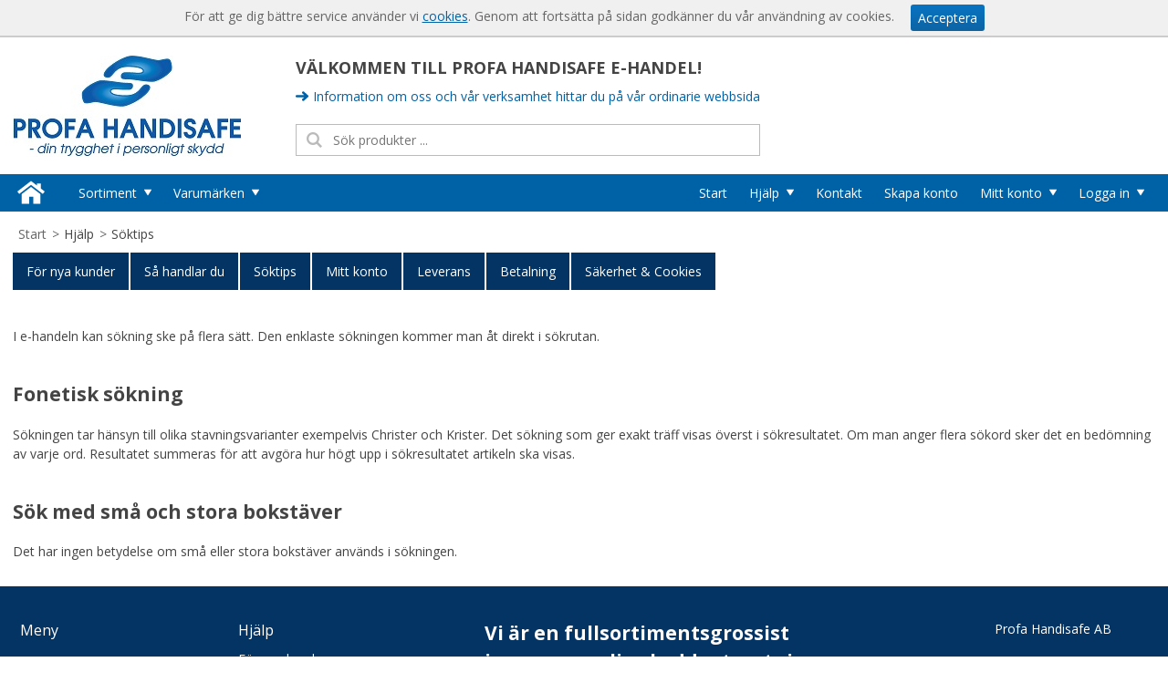

--- FILE ---
content_type: text/html; charset=utf-8
request_url: http://profashop.se/Meny/Hjalp/Soktips
body_size: 13628
content:


<!DOCTYPE html>
<html id="htmlTag" prefix="og: http://ogp.me/ns/website#" lang="sv">
<head id="head"><meta property="og:url" content="http://profashop.se/Meny/Hjalp/Soktips" /><meta property="og:title" content="Söktips" /><meta property="og:type" content="website" /><meta http-equiv="X-UA-Compatible" content="IE=edge" /><meta charset="UTF-8" /><meta name="description" /><meta content="True" name="HandheldFriendly" /><meta name="viewport" content="width=device-width, initial-scale=1.0" /><link href="//maxcdn.bootstrapcdn.com/font-awesome/4.2.0/css/font-awesome.min.css" rel="stylesheet" /><link id="normalize" rel="stylesheet" type="text/css" media="all" /><link id="controls" rel="stylesheet" type="text/css" media="all" /><link id="partials" rel="stylesheet" type="text/css" media="all" /><link id="layout" rel="stylesheet" type="text/css" media="all" href="/css/theme-alfa.min.css?v=20240524153048" /><link id="user" rel="stylesheet" type="text/css" media="all" href="/css/user.css?v=20240524153048" /><title>
	Söktips
</title><link rel="shortcut icon" href=/images/user/logo.png ><link rel="icon" href=/images/user/logo.png ><script type="text/javascript" charset="utf-8" src="/Scripts/headerScriptBundle.min.js?v=20240524153048"></script><script>document.getElementsByTagName('html')[0].className = 'js';</script><script type="text/javascript" charset="utf-8" src="/Scripts/cartScript.min.js?v=20240524153048"></script><meta name="viewport" content="width=device-width, initial-scale=1, maximum-scale=1, user-scalable=no">
<script src="https://use.fontawesome.com/87b4244335.js"></script>
<link href="https://fonts.googleapis.com/css?family=Open+Sans:100,300,300i,400,600" rel="stylesheet"></head>
<body id="body" itemscope="itemscope" itemtype="http://schema.org/WebPage" class=" page-Text guest lang-sv cntry-SE curr-SEK theme-alfa">
    
    
    <div id="BodyScripts">

</div>

    
    <div id="ResponsiveCheck"></div>

    
<!-- ASP.view_helptext_aspxlang=sv guestid= help=HSEEK; tree=HUVUD 0_2_3; cont= -->

    <form method="post" action="/Meny/Hjalp/Soktips" onsubmit="javascript:return WebForm_OnSubmit();" id="form1">
<div class="aspNetHidden">
<input type="hidden" name="__EVENTTARGET" id="__EVENTTARGET" value="" />
<input type="hidden" name="__EVENTARGUMENT" id="__EVENTARGUMENT" value="" />
<input type="hidden" name="__VIEWSTATE" id="__VIEWSTATE" value="/wEPDwUKLTQ5NDMwNDQ2Ng9kFgJmD2QWAgIBDxYCHgRsYW5nBQJzdhYEAgEPZBYGAgwPFgIeBGhyZWYFKC9jc3MvdGhlbWUtYWxmYS5taW4uY3NzP3Y9MjAyNDA1MjQxNTMwNDhkAg0PFgIeB1Zpc2libGVoZAIODxYCHwEFHi9jc3MvdXNlci5jc3M/[base64]/[base64]/AQAAAGcMDBsAAAAAAAAAAAEAAAAbAAAAAAAAAAABAAAAZ2dlZGRkZGhoaGgEIGVkAgkPZBYCAgEPDxYCHwQFBlNraWNrYWRkAhsPZBYEAgMPZBYCZg8PFgIfBAUEU8O2a2RkAgUPZBYCZg8PFgIfBAUJUHJvZHVrdGVyZGQCHw9kFgQCAQ8UKwAUGwAAAAAAAPC/AQAAABsAAAAAAADwvwEAAABnDAwbAAAAAAAAAAABAAAAGwAAAAAAAAAAAQAAAGdnZWRkZGRoaGhoBCAFElPDtmsgcHJvZHVrdGVyIC4uLmQCBQ9kFgJmDxUBCVZpc2EgYWxsYWQCIQ9kFgICAQ9kFgRmDxYCHwJnZAICDxQrAAsbAAAAAAAA8L8BAAAAGwAAAAAAAPC/AQAAAGcMDBsAAAAAAAAAAAEAAAAbAAAAAAAAAAABAAAAaAL/////DwL/////[base64]" />
</div>

<script type="text/javascript">
//<![CDATA[
var theForm = document.forms['form1'];
if (!theForm) {
    theForm = document.form1;
}
function __doPostBack(eventTarget, eventArgument) {
    if (!theForm.onsubmit || (theForm.onsubmit() != false)) {
        theForm.__EVENTTARGET.value = eventTarget;
        theForm.__EVENTARGUMENT.value = eventArgument;
        theForm.submit();
    }
}
//]]>
</script>


<script src="/WebResource.axd?d=nii7oY3rETtpVXfAo9wgpHUeLuboMMBzEb2PVscAZmmzChogAiDKnyGgJN2CCyY79RwAy7-5Y1xDHR8Ezrl24CgTN2Xy0J1R6aHMlfeMxUs1&amp;t=638286137964787378" type="text/javascript"></script>


<script src="/WebResource.axd?d=A4bVvAkhnNP4_awPkWANnyEUQaiFUbPZMYq-0RhNoSRTHXdHxzsDH9FJVgfp5yR6fTjSmRhfIhtEQeMddx8BmfNUjoyF7WW6rykHqLtAfD7XG_ujXOOscG32l7zecouS02L3AW8EnNDUv2Jpz9PI7g2&amp;t=638521614448828117" type="text/javascript"></script>
<script src="/WebResource.axd?d=K0PQ3Uac6HlW7PrX6TOmldqqf7u4BnPVnprELeR-nN3EiZ68f-lR37rinTwzjNba5yqPkUVEEzn_Fn6wq1Dojzo64_Yse2DpxoFV9MKDtrI1ILEa16oYyrAyjDhoejj71OFmAL7d6E0CzT9XIUuETMaXLK1UjNroz9X6JpSmVhs1&amp;t=638521614448828117" type="text/javascript"></script>
<script src="/WebResource.axd?d=0zsZ4MSyHgfFI12BYt1ThWYMMTbX89hd_-0uc63VW_vdqUkNvwrtONXhXpSsaN2IRhXPzzHTfnNs2ooeTcAgU0N5HDlGdTeAIJy0boQ5h9AjGDqNglnQ6DwiVn0JvcA0u_Om5Sdo6WF87iL_1PCypQ2&amp;t=638521614448828117" type="text/javascript"></script>
<script src="/ScriptResource.axd?d=ll_5xwkwC6nwOKA0jiTVorUY9z3AClQF0nKfiAmPEAVtmNExV3PkV2HIA8hOvy1AposMO75h5RxQc6L1VEiYts-BeYmaPk1xdt2vbWo_oj-G_Nvdyk7kaYhiZ4RDAGRF4of2_fO5TEfU8TYvQ0xUAptzrEO-pFCafun-HBdmc9Y1&amp;t=ffffffffe8f46b29" type="text/javascript"></script>
<script src="/ScriptResource.axd?d=A9O71zqXc6EiVwDO6wI4DYnGvwohiTta1pip11zHi_7cVzecDzsx9ucl3-LTVxH260CNobYtWLxPI-FoLFMTbMJvye72M13u8sf0-OPVvwqJD_ncd4aliikxUjGKYyW08uu7vub8wNgjlEqMQzZMJmAVNzRSZH06Z8QwdY8nkf01&amp;t=13798092" type="text/javascript"></script>
<script src="/ScriptResource.axd?d=MAyiz_eiQN5XQ7IZtoRWj8MITyKoQTFA1GPW-FLOBySN7YN3jCm-FkAXmXK1gb5Dz5MQQ72yGt9DIbU9VW9DLMJzRhd7bnM3UNLdZYxN0zeu3FS90Lu_U9RkuA_BAS0lXnDHC6x9ON-hLvfWio44fnYcK7yPrP9JtTn-MazWebNaFKISiDeLqU7Rbq4m15UY0&amp;t=13798092" type="text/javascript"></script>
<script type="text/javascript">
//<![CDATA[
function WebForm_OnSubmit() {
if (typeof(ValidatorOnSubmit) == "function" && ValidatorOnSubmit() == false) return false;
return true;
}
//]]>
</script>

<div class="aspNetHidden">

	<input type="hidden" name="__VIEWSTATEGENERATOR" id="__VIEWSTATEGENERATOR" value="3B374003" />
	<input type="hidden" name="__EVENTVALIDATION" id="__EVENTVALIDATION" value="/[base64]/YTrVtiXqR0j9Pb0aQmG40VA==" />
</div>
        <input type="hidden" name="ctl00$hfCustCat" id="hfCustCat" />
        <input type="hidden" name="ctl00$hfGuestId" id="hfGuestId" />
        <script type="text/javascript">
//<![CDATA[
Sys.WebForms.PageRequestManager._initialize('ctl00$ScriptManager', 'form1', ['tctl00$menuLoginForm$updLogin','menuLoginForm_updLogin'], [], ['ctl00$menuLoginForm$LoginButton','menuLoginForm_LoginButton','ctl00$menuLoginForm$fuiUserInfo$btnSendPassword1','menuLoginForm_fuiUserInfo_btnSendPassword1'], 90, 'ctl00');
//]]>
</script>


        
        

        
        <div id="PreLoad" class="preloader-wrapper" style="z-index: 9000; display: none">
            <div id="PreLoadSpinner" class="preloader-spinner">Loading...</div>
        </div>

        
        <div id="Page" class="page">

            <div class="warnings">
                <div id="pnlOutdatedBrowserWarning" class="fw-notification-danger browserWarning">
	
    <div id="pnlOutdatedBrowserWarningInner" class="browserWarningInner">
		
        <div id="pnlOutdatedBrowserWarningText" class="browserWarningText">
			<span>Din webbläsare stöds ej. För bästa upplevelsen rekommenderas en nyare version eller en annan webbläsare.</span>
		</div>
        <div id="pnlOutdatedBrowserWarningUpdate" class="browserWarningAccept">

		</div>
    
	</div>

</div>

                

<noscript>
    <div id="noscript" class="fw-notification-danger javascriptWarning">
        <div id="pnlNoScriptHeader" class="header">
	<span id="lblHeaderText">Javascript är inaktiverat!</span>
</div>
        <div id="pnlNoScriptText" class="text">
	<span id="lblNoScriptText">Du kommer inte kunna handla så länge Javascript är inaktiverat i din webbläsare. Var vänlig aktivera stödet för Javascript i din webbläsare och ladda om denna sida innan du fortsätter.</span>
</div>
    </div>
</noscript>

                <div id="pnlCookieWarning" class="fw-notification-info cookieWarning">
	
        <div id="pnlCookieWarningInner" class="cookieWarningInner">
		
            <div id="pnlCookieWarningText" class="cookieWarningText">
			<span>För att ge dig bättre service använder vi </span><a href="/HelpText?help=HCOOK">cookies</a><span>. Genom att fortsätta på sidan godkänner du vår användning av cookies.</span>
		</div>
            <div id="pnlCookieWarningAccept" class="cookieWarningAccept">
			<a class="fw-button fw-button-sm acceptBtn" href="javascript:__doPostBack(&#39;ctl00$ctl09$ctl03&#39;,&#39;&#39;)">Acceptera</a>
		</div>
        
	</div>
    
</div>
            </div>

            
            <header id="Header" class="header">
                
                <div class="header-top">
                    <div class="flags-wrapper">
                        

<div id="Flags" class="flags">
    
</div>


                    </div>
                    <div class="welcome">
                        
                    </div>

                    
                    <a id="OpenMenu" class="nav-btn menu-open-btn" Onclick="JavaScript:toggleClass(&#39;nav-menu&#39;, &#39;hide&#39;); return false;">Meny</a>
                    <menu id="MainMenu" class="nav nav-menu hide noflags">
                        <span id="MenuTitle" class="nav-menu-title">Meny</span>
                    <ul class="fw-drawerMenu menu"><li class="level1"><a href="/">Start</a></li><li class="level1 active"><span class="fw-drawerToggle menunolink">Hjälp<i class="fw-icon-down-open"></i></span><ul class="fw-drawerContent fw-drawerContentHide"><li class="level2"><a href="/Meny/Hjalp/For_nya_kunder">För nya kunder</a></li><li class="level2"><a href="/Meny/Hjalp/Sa_handlar_du">Så handlar du</a></li><li class="level2 active_last"><a class="current" href="/Meny/Hjalp/Soktips">Söktips</a></li><li class="level2"><a href="/Meny/Hjalp/Mitt_konto">Mitt konto</a></li><li class="level2"><a href="/Meny/Hjalp/Leverans">Leverans</a></li><li class="level2"><a href="/Meny/Hjalp/Betalning">Betalning</a></li><li class="level2"><a href="/Meny/Hjalp/Sakerhet___Cookies">Säkerhet &amp; Cookies</a></li></ul></li><li class="level1"><a href="/Meny/Kontakt">Kontakt</a></li><li class="level1"><a href="/Meny/Skapa_konto">Skapa konto</a></li><li class="level1"><span class="fw-drawerToggle menunolink">Mitt konto<i class="fw-icon-down-open"></i></span><ul class="fw-drawerContent fw-drawerContentHide"></ul></li><li class="level1 title"><span class="fw-drawerToggle menunolink">Logga in<i class="fw-icon-down-open"></i></span><a id="loginToggle" href="#" onclick="JavaScript:toggleClass(&#39;menuLogin&#39;, &#39;show&#39;); return false;">Logga in</a><div id="menuLogin" class="fw-drawerContent fw-drawerContentHide menuLogin loginFlyout form">
	<div id="menuLoginForm_updLogin" class="login-form">
		
        <div id="menuLoginForm_LoginForm" class="form-wrapper" onkeypress="javascript:return WebForm_FireDefaultButton(event, &#39;menuLoginForm_LoginButton&#39;)">
			
            <div id="MainForm" class="form-group">
				
                <div id="FormTitle" class="login-title">
					
                    Logga in
                
				</div>
                <div id="UserInfoForm">
					
                    <div id="menuLoginForm_ValidationSummaryLogin" class="fw-alert fw-alert-danger validation" style="display:none;">

					</div>
                    

                    <div id="menuLoginForm_UserName" class="row">
						<label class="label">Användarnamn <span class="requiredField">*</span></label><input oninput="onInput = $(&#39;#menuLoginForm_UserName_txtField&#39;).checkForInvalidInput(event)" id="menuLoginForm_UserName_txtField" name="ctl00$menuLoginForm$UserName$txtField" class="textBox" ondrop="return false" onfocus="lastFocus = this.id;" value="" type="text" />
					</div>
                    <div id="menuLoginForm_Password" class="row">
						<label class="label">Lösenord <span class="requiredField">*</span></label><input oninput="onInput = $(&#39;#menuLoginForm_Password_txtField&#39;).checkForInvalidInput(event)" id="menuLoginForm_Password_txtField" name="ctl00$menuLoginForm$Password$txtField" class="textBox" ondrop="return false" onfocus="lastFocus = this.id;" value="" type="password" />
					</div>

                    <div id="menuLoginForm_AutomaticLogin" class="autoLogin checkbox-group">
						
                        <span class="labelRight checkboxrow"><input id="menuLoginForm_CheckAutomaticLogin" type="checkbox" name="ctl00$menuLoginForm$CheckAutomaticLogin" /><label for="menuLoginForm_CheckAutomaticLogin">Logga in automatiskt nästa gång</label></span>
                    
					</div>
                    <div id="menuLoginForm_LoginButtonGroup" class="btn-group">
						
                        <input type="submit" name="ctl00$menuLoginForm$LoginButton" value="Logga in" onclick="javascript:WebForm_DoPostBackWithOptions(new WebForm_PostBackOptions(&quot;ctl00$menuLoginForm$LoginButton&quot;, &quot;&quot;, true, &quot;login&quot;, &quot;&quot;, false, false))" id="menuLoginForm_LoginButton" class="fw-button fw-button-primary button btn-action fw-button-full" />
                    
					</div>
                
				</div>
            
			</div>
            
            <div id="ForgottenLinkWrapper" class="fw-accordion link-wrapper">
				
                <div id="menuLoginForm_ForgottenPasswordLink" class="forgotten-link">
					
                    
                    
                    <div id="menuLoginForm_ForgottenPasswordButton" class="fw-accordionToggle link-image">
						Glömt ditt lösenord?<i class="fw-icon-down-open fw-right"></i>
					</div>
                    
                    

<div class="fw-accordionContent loginPassword">
    <div id="NewPassword" class="newpwd-wrapper" onkeypress="javascript:return WebForm_FireDefaultButton(event, &#39;menuLoginForm_fuiUserInfo_btnSendPassword1&#39;)">
						
        <span id="ForgotPasswordText" class="offset-within">Skriv in din e-postadress så skickar vi ditt lösenord till dig.</span>
        <div id="menuLoginForm_fuiUserInfo_ForgotPasswordValidation" class="fw-alert fw-alert-danger validation-within" style="display:none;">

						</div>
        <div class="form-group">
            <div id="menuLoginForm_fuiUserInfo_Email" class="row">
							<label class="label">E-postadress<span class="requiredField">*</span></label><input oninput="onInput = $(&#39;#menuLoginForm_fuiUserInfo_Email_txtField&#39;).checkForInvalidInput(event)" id="menuLoginForm_fuiUserInfo_Email_txtField" name="ctl00$menuLoginForm$fuiUserInfo$Email$txtField" class="textBox" ondrop="return false" onfocus="lastFocus = this.id;" value="" type="text" />
						</div>
        </div>
        
        <div id="ForgotPasswordButtonGroup" class="btn-group">
							
            <input type="submit" name="ctl00$menuLoginForm$fuiUserInfo$btnSendPassword1" value="Skicka" id="menuLoginForm_fuiUserInfo_btnSendPassword1" class="fw-button fw-button-primary btn-action" />
        
						</div>
    
					</div>
</div>
                
				</div>
            
			</div>

            <div id="RegistrationWrapper" class="register-wrapper">
				
                <div id="menuLoginForm_RegistrationLink" class="register-link">
					<a class="fw-button fw-button-primary fw-button-outline fw-button-full" href="/Register"><i class="fw-icon-user-add"> </i>Skapa nytt konto</a>
				</div>
            
			</div>

        
		</div>
    
	</div>


</div></li></ul><a id="CloseMenu" class="close-btn menu-close-btn" onclick="JavaScript:toggleClass(&#39;nav-menu&#39;, &#39;hide&#39;); return false;">Stäng</a></menu>
                </div>
                <div id="Logo" class="home-link logo">
	<a class="header-item" href="/"><img id="imgLogo" class="PNGLogo" src="/images/site/logo.png" alt="logo.png" /></a>
</div>
                <section id="HeaderIcons" class="header-icons">
                    
                    <a id="OpenSearch" class="open-btn search-open-btn" Onclick="JavaScript:toggleClass(&#39;top-search&#39;, &#39;hide&#39;); return false;"><span id="OpenSearchText" class="open-btn-txt">Sök</span></a>
                    <a id="OpenTree" class="open-btn tree-open-btn" OnClick="JavaScript:toggleClass(&#39;nav-wrapper&#39;, &#39;hide&#39;); return false;"><span id="OpenTreeText" class="open-btn-txt">Produkter</span></a>
                </section>

                
                

                
                <div id="Search" class="search top-search hide" onkeypress="javascript:return WebForm_FireDefaultButton(event, &#39;SearchBtn&#39;)">
	
                    <div id="SearchTxt" class="searchTxt" data-minLength="">
		<input oninput="onInput = $(&#39;#SearchTxt_txtField&#39;).checkForInvalidInput(event)" id="SearchTxt_txtField" name="ctl00$SearchTxt$txtField" class="textBox" ondrop="return false" placeholder="Sök produkter ..." onfocus="lastFocus = this.id;" value="" type="text" />
	</div>
                    <a onclick="ToggleFade();" id="SearchBtn" class="fw-button fw-button-outline fw-button-squared fw-button-affix-right btn-search" href="javascript:WebForm_DoPostBackWithOptions(new WebForm_PostBackOptions(&quot;ctl00$SearchBtn&quot;, &quot;&quot;, true, &quot;&quot;, &quot;&quot;, false, true))">
                            <i class="fw-icon-search"></i>
                    </a>

                    <!-- Fast search button -->
                    
                
</div>

                
                <nav id="Tree" class="nav nav-wrapper hide">
                    <div id="NavTree-Horisontell" class="nav-tree"><ul class="fw-drawer"><li  class="level1 title"><div><a  href="/Huvudvy/Sortiment">Sortiment</a><i class="fw-icon-down-open fw-drawerToggle fw-right"></i></div><ul  class="fw-drawerContent fw-drawerContentHide"><li  class="level2 title"><div><a  href="/Huvudvy/Sortiment/Huvudskydd">Huvudskydd</a><i class="fw-icon-down-open fw-drawerToggle fw-right"></i></div><ul  class="fw-drawerContent fw-drawerContentHide"><li  class="level3"><a  href="/Huvudvy/Sortiment/Huvudskydd/Hjalmar">Hjälmar</a></li><li  class="level3"><a  href="/Huvudvy/Sortiment/Huvudskydd/Kepsar">Kepsar</a></li><li  class="level3"><a  href="/Huvudvy/Sortiment/Huvudskydd/Tillbehor_Huvudskydd">Tillbehör Huvudskydd</a></li></ul></li><li  class="level2 title"><div><a  href="/Huvudvy/Sortiment/Horselskydd">Hörselskydd</a><i class="fw-icon-down-open fw-drawerToggle fw-right"></i></div><ul  class="fw-drawerContent fw-drawerContentHide"><li  class="level3"><a  href="/Huvudvy/Sortiment/Horselskydd/Horselproppar">Hörselproppar</a></li><li  class="level3"><a  href="/Huvudvy/Sortiment/Horselskydd/Horselkapor">Hörselkåpor</a></li></ul></li><li  class="level2 title"><div><a  href="/Huvudvy/Sortiment/Ogonskydd">Ögonskydd</a><i class="fw-icon-down-open fw-drawerToggle fw-right"></i></div><ul  class="fw-drawerContent fw-drawerContentHide"><li  class="level3"><a  href="/Huvudvy/Sortiment/Ogonskydd/Skyddsglasogon">Skyddsglasögon</a></li><li  class="level3"><a  href="/Huvudvy/Sortiment/Ogonskydd/Korgglasogon">Korgglasögon</a></li><li  class="level3"><a  href="/Huvudvy/Sortiment/Ogonskydd/Skyddsvisir">Skyddsvisir</a></li><li  class="level3"><a  href="/Huvudvy/Sortiment/Ogonskydd/Svetsglasogon">Svetsglasögon</a></li><li  class="level3"><a  href="/Huvudvy/Sortiment/Ogonskydd/Ogonskydd_Ovrigt__Ogondusch">Ögonskydd Övrigt/ Ögondusch</a></li></ul></li><li  class="level2 title"><div><a  href="/Huvudvy/Sortiment/Andningsskydd">Andningsskydd</a><i class="fw-icon-down-open fw-drawerToggle fw-right"></i></div><ul  class="fw-drawerContent fw-drawerContentHide"><li  class="level3"><a  href="/Huvudvy/Sortiment/Andningsskydd/Filtrerande_halvmasker">Filtrerande halvmasker</a></li><li  class="level3"><a  href="/Huvudvy/Sortiment/Andningsskydd/Hel-_och_halvmasker">Hel- och halvmasker</a></li><li  class="level3"><a  href="/Huvudvy/Sortiment/Andningsskydd/Filter_och_Tillbehor">Filter och Tillbehör</a></li></ul></li><li  class="level2 title"><div><a  href="/Huvudvy/Sortiment/Handskydd">Handskydd</a><i class="fw-icon-down-open fw-drawerToggle fw-right"></i></div><ul  class="fw-drawerContent fw-drawerContentHide"><li  class="level3"><a  href="/Huvudvy/Sortiment/Handskydd/Engangs">Engångs</a></li><li  class="level3"><a  href="/Huvudvy/Sortiment/Handskydd/Kemskydd">Kemskydd</a></li><li  class="level3"><a  href="/Huvudvy/Sortiment/Handskydd/Renrum-_och_sterila">Renrum- och sterila</a></li><li  class="level3"><a  href="/Huvudvy/Sortiment/Handskydd/Textilhandskar">Textilhandskar</a></li><li  class="level3"><a  href="/Huvudvy/Sortiment/Handskydd/Montage">Montage</a></li><li  class="level3"><a  href="/Huvudvy/Sortiment/Handskydd/Laderhandskar">Läderhandskar</a></li><li  class="level3"><a  href="/Huvudvy/Sortiment/Handskydd/Vinter-_och_koldskydd">Vinter- och köldskydd</a></li><li  class="level3"><a  href="/Huvudvy/Sortiment/Handskydd/Skarskydd">Skärskydd</a></li><li  class="level3"><a  href="/Huvudvy/Sortiment/Handskydd/Antivibration">Antivibration</a></li><li  class="level3"><a  href="/Huvudvy/Sortiment/Handskydd/Specialhandskar">Specialhandskar</a></li><li  class="level3"><a  href="/Huvudvy/Sortiment/Handskydd/Tillbehor_Handskydd">Tillbehör Handskydd</a></li></ul></li><li  class="level2 title"><div><a  href="/Huvudvy/Sortiment/Skor___Stovlar">Skor &amp; Stövlar</a><i class="fw-icon-down-open fw-drawerToggle fw-right"></i></div><ul  class="fw-drawerContent fw-drawerContentHide"><li  class="level3"><a  href="/Huvudvy/Sortiment/Skor___Stovlar/Skyddsskor">Skyddsskor</a></li><li  class="level3"><a  href="/Huvudvy/Sortiment/Skor___Stovlar/Yrkesskor">Yrkesskor</a></li><li  class="level3"><a  href="/Huvudvy/Sortiment/Skor___Stovlar/Tofflor_Sandaler">Tofflor/Sandaler</a></li><li  class="level3"><a  href="/Huvudvy/Sortiment/Skor___Stovlar/Stovlar">Stövlar</a></li><li  class="level3"><a  href="/Huvudvy/Sortiment/Skor___Stovlar/Tillbehor_Sulor">Tillbehör/Sulor</a></li></ul></li><li  class="level2 title"><div><a  href="/Huvudvy/Sortiment/Klader">Kläder</a><i class="fw-icon-down-open fw-drawerToggle fw-right"></i></div><ul  class="fw-drawerContent fw-drawerContentHide"><li  class="level3"><a  href="/Huvudvy/Sortiment/Klader/Livsmedels-_och_hygienklader">Livsmedels- och hygienkläder</a></li><li  class="level3"><a  href="/Huvudvy/Sortiment/Klader/Understall">Underställ</a></li><li  class="level3"><a  href="/Huvudvy/Sortiment/Klader/Korttidsplagg">Korttidsplagg</a></li><li  class="level3"><a  href="/Huvudvy/Sortiment/Klader/Forkladen">Förkläden</a></li><li  class="level3"><a  href="/Huvudvy/Sortiment/Klader/Vinterklader">Vinterkläder</a></li><li  class="level3"><a  href="/Huvudvy/Sortiment/Klader/Jackor">Jackor</a></li><li  class="level3"><a  href="/Huvudvy/Sortiment/Klader/Vastar">Västar</a></li><li  class="level3"><a  href="/Huvudvy/Sortiment/Klader/Regnklader">Regnkläder</a></li><li  class="level3"><a  href="/Huvudvy/Sortiment/Klader/Renrum-_och_ESD-klader">Renrum- och ESD-kläder</a></li><li  class="level3"><a  href="/Huvudvy/Sortiment/Klader/Varmeskydds-_klader">Värmeskydds- kläder</a></li><li  class="level3"><a  href="/Huvudvy/Sortiment/Klader/Bygg-och_anlaggningsklader">Bygg-och anläggningskläder</a></li><li  class="level3"><a  href="/Huvudvy/Sortiment/Klader/Flamskyddsklader">Flamskyddskläder</a></li><li  class="level3"><a  href="/Huvudvy/Sortiment/Klader/Varselklader">Varselkläder</a></li><li  class="level3"><a  href="/Huvudvy/Sortiment/Klader/Hantverksklader">Hantverkskläder</a></li><li  class="level3"><a  href="/Huvudvy/Sortiment/Klader/Profilklader">Profilkläder</a></li><li  class="level3"><a  href="/Huvudvy/Sortiment/Klader/T-shirts">T-shirts</a></li><li  class="level3"><a  href="/Huvudvy/Sortiment/Klader/Klader_Ovrigt">Kläder Övrigt</a></li></ul></li><li  class="level2 title"><div><a  href="/Huvudvy/Sortiment/Engangsklader">Engångskläder</a><i class="fw-icon-down-open fw-drawerToggle fw-right"></i></div><ul  class="fw-drawerContent fw-drawerContentHide"><li  class="level3"><a  href="/Huvudvy/Sortiment/Engangsklader/Armskydd">Ärmskydd</a></li><li  class="level3"><a  href="/Huvudvy/Sortiment/Engangsklader/Huvudskydd">Huvudskydd</a></li><li  class="level3"><a  href="/Huvudvy/Sortiment/Engangsklader/Skoskydd">Skoskydd</a></li><li  class="level3"><a  href="/Huvudvy/Sortiment/Engangsklader/Rockar_forkladen">Rockar/förkläden</a></li><li  class="level3"><a  href="/Huvudvy/Sortiment/Engangsklader/Munskydd">Munskydd</a></li></ul></li><li  class="level2 title"><div><a  href="/Huvudvy/Sortiment/Kemskyddsdrakter">Kemskyddsdräkter</a><i class="fw-icon-down-open fw-drawerToggle fw-right"></i></div><ul  class="fw-drawerContent fw-drawerContentHide"><li  class="level3"><a  href="/Huvudvy/Sortiment/Kemskyddsdrakter/Kemskyddsdrakter">Kemskyddsdräkter</a></li><li  class="level3"><a  href="/Huvudvy/Sortiment/Kemskyddsdrakter/Lattare_skyddsdrakter">Lättare skyddsdräkter</a></li></ul></li><li  class="level2 title"><div><a  href="/Huvudvy/Sortiment/Fallskydd">Fallskydd</a><i class="fw-icon-down-open fw-drawerToggle fw-right"></i></div><ul  class="fw-drawerContent fw-drawerContentHide"><li  class="level3"><a  href="/Huvudvy/Sortiment/Fallskydd/Fallskydd">Fallskydd</a></li></ul></li><li  class="level2 title"><div><a  href="/Huvudvy/Sortiment/Forstahjalpen-artiklar">Förstahjälpen-artiklar</a><i class="fw-icon-down-open fw-drawerToggle fw-right"></i></div><ul  class="fw-drawerContent fw-drawerContentHide"><li  class="level3"><a  href="/Huvudvy/Sortiment/Forstahjalpen-artiklar/Brandfiltar">Brandfiltar</a></li><li  class="level3"><a  href="/Huvudvy/Sortiment/Forstahjalpen-artiklar/Cederroth">Cederroth</a></li><li  class="level3"><a  href="/Huvudvy/Sortiment/Forstahjalpen-artiklar/Burnshield">Burnshield</a></li><li  class="level3"><a  href="/Huvudvy/Sortiment/Forstahjalpen-artiklar/Snogg">Snögg</a></li></ul></li><li  class="level2 title"><div><a  href="/Huvudvy/Sortiment/Hygien_och_stad">Hygien och städ</a><i class="fw-icon-down-open fw-drawerToggle fw-right"></i></div><ul  class="fw-drawerContent fw-drawerContentHide"><li  class="level3"><a  href="/Huvudvy/Sortiment/Hygien_och_stad/Avtorkningsdukar">Avtorkningsdukar</a></li><li  class="level3"><a  href="/Huvudvy/Sortiment/Hygien_och_stad/Borstar">Borstar</a></li><li  class="level3"><a  href="/Huvudvy/Sortiment/Hygien_och_stad/Skaft">Skaft</a></li><li  class="level3"><a  href="/Huvudvy/Sortiment/Hygien_och_stad/Kvastar_och_borstar">Kvastar och borstar</a></li><li  class="level3"><a  href="/Huvudvy/Sortiment/Hygien_och_stad/Skyfflar_och_skopor">Skyfflar och skopor</a></li><li  class="level3"><a  href="/Huvudvy/Sortiment/Hygien_och_stad/Skrapor_och_Rakor">Skrapor och Rakor</a></li><li  class="level3"><a  href="/Huvudvy/Sortiment/Hygien_och_stad/Hallare_och_tillbehor">Hållare och tillbehör</a></li><li  class="level3"><a  href="/Huvudvy/Sortiment/Hygien_och_stad/Vattenpistoler___slangar">Vattenpistoler &amp; slangar</a></li><li  class="level3"><a  href="/Huvudvy/Sortiment/Hygien_och_stad/Stadutrustning">Städutrustning</a></li></ul></li><li  class="level2 title"><div><a  href="/Huvudvy/Sortiment/Papper-Sackar-Pasar">Papper-Säckar-Påsar</a><i class="fw-icon-down-open fw-drawerToggle fw-right"></i></div><ul  class="fw-drawerContent fw-drawerContentHide"><li  class="level3"><a  href="/Huvudvy/Sortiment/Papper-Sackar-Pasar/Papper">Papper</a></li><li  class="level3"><a  href="/Huvudvy/Sortiment/Papper-Sackar-Pasar/Pasar_och_sackar">Påsar och säckar</a></li></ul></li><li  class="level2 title"><div><a  href="/Huvudvy/Sortiment/Knivar">Knivar</a><i class="fw-icon-down-open fw-drawerToggle fw-right"></i></div><ul  class="fw-drawerContent fw-drawerContentHide"><li  class="level3"><a  href="/Huvudvy/Sortiment/Knivar/Knivar">Knivar</a></li></ul></li><li  class="level2 title"><div><a  href="/Huvudvy/Sortiment/Sparbara_produkter">Spårbara produkter</a><i class="fw-icon-down-open fw-drawerToggle fw-right"></i></div><ul  class="fw-drawerContent fw-drawerContentHide"><li  class="level3"><a  href="/Huvudvy/Sortiment/Sparbara_produkter/Sparbara_produkter">Spårbara produkter</a></li></ul></li><li  class="level2 title"><div><a  href="/Huvudvy/Sortiment/Emballage___Tejp">Emballage &amp; Tejp</a><i class="fw-icon-down-open fw-drawerToggle fw-right"></i></div><ul  class="fw-drawerContent fw-drawerContentHide"><li  class="level3"><a  href="/Huvudvy/Sortiment/Emballage___Tejp/Emballage-Tape">Emballage-Tape</a></li></ul></li><li  class="level2 title"><div><a  href="/Huvudvy/Sortiment/Utforsaljning">Utförsäljning</a><i class="fw-icon-down-open fw-drawerToggle fw-right"></i></div><ul  class="fw-drawerContent fw-drawerContentHide"><li  class="level3"><a  href="/Huvudvy/Sortiment/Utforsaljning/Huvudskydd">Huvudskydd</a></li><li  class="level3"><a  href="/Huvudvy/Sortiment/Utforsaljning/Horselskydd">Hörselskydd</a></li><li  class="level3"><a  href="/Huvudvy/Sortiment/Utforsaljning/Ogonskydd">Ögonskydd</a></li><li  class="level3"><a  href="/Huvudvy/Sortiment/Utforsaljning/Andningsskydd">Andningsskydd</a></li><li  class="level3"><a  href="/Huvudvy/Sortiment/Utforsaljning/Handskydd">Handskydd</a></li><li  class="level3"><a  href="/Huvudvy/Sortiment/Utforsaljning/Fotskydd">Fotskydd</a></li><li  class="level3"><a  href="/Huvudvy/Sortiment/Utforsaljning/Klader">Kläder</a></li><li  class="level3"><a  href="/Huvudvy/Sortiment/Utforsaljning/Hygien_mm">Hygien mm</a></li><li  class="level3"><a  href="/Huvudvy/Sortiment/Utforsaljning/Ovriga_Artiklar">Övriga Artiklar</a></li></ul></li></ul></li><li  class="level1 title"><div><a  href="/Huvudvy/Varumarken">Varumärken</a><i class="fw-icon-down-open fw-drawerToggle fw-right"></i></div><ul  class="fw-drawerContent fw-drawerContentHide"><li  class="level2"><a  href="/Huvudvy/Varumarken/Sika_Footwear">Sika Footwear</a></li><li  class="level2"><a  href="/Huvudvy/Varumarken/Ansell">Ansell</a></li><li  class="level2"><a  href="/Huvudvy/Varumarken/Semperguard">Semperguard</a></li><li  class="level2"><a  href="/Huvudvy/Varumarken/Hygisafe">Hygisafe</a></li><li  class="level2"><a  href="/Huvudvy/Varumarken/Vikan">Vikan</a></li></ul></li></ul><a id="CloseTree" class="close-btn tree-close-btn" onclick="JavaScript:toggleClass(&#39;nav-wrapper&#39;, &#39;hide&#39;); return false;">Stäng</a></div>



                </nav>
            </header>

            
            <section id="ContentWrapper" class="content-wrapper">
                <div id="Breadcrumbs" class="breadcrumbs">
                    <div id="BreadMenu" itemprop="breadcrumb"><a href="/" class="breadlink breadstart">Start</a><span class="bcSep">/</span><span class="breadnolink">Hjälp</span><span class="bcSep">/</span><span class="breadtrail">Söktips</span></div>
                </div>
                <main id="Main" class="main">

                    
                    
    <div id="HelpTextWrapper" class="text-wrapper onset">
	<p>I e-handeln kan s&#246;kning ske p&#229; flera s&#228;tt. Den enklaste s&#246;kningen kommer man &#229;t direkt i s&#246;krutan.</p> <br> <h2>Fonetisk s&#246;kning</h2> <p>S&#246;kningen tar h&#228;nsyn till olika stavningsvarianter exempelvis Christer och Krister. Det s&#246;kning som ger exakt tr&#228;ff visas &#246;verst i s&#246;kresultatet. Om man anger flera s&#246;kord sker det en bed&#246;mning av varje ord. Resultatet summeras f&#246;r att avg&#246;ra hur h&#246;gt upp i s&#246;kresultatet artikeln ska visas.</p> <br><h2>S&#246;k med sm&#229; och stora bokst&#228;ver</h2> <p>Det har ingen betydelse om sm&#229; eller stora bokst&#228;ver anv&#228;nds i s&#246;kningen.</p>
</div>

                    
                    
                </main>
                <div id="Banners" class="banners"><div id="BannersContent" class="banners-content">

</div></div>
            </section>

            
            <footer id="Footer" class="footer-wrapper">
                

<div id="MainFooter_FooterContent" class="footer">
	
    
    
    
    
    <div id="MainFooter_FooterInner" class="fw-flex-row fw-flex-row-no-margin footer-inner">
    
        <div id="MainFooter_FooterCompanyInfo" class="fw-col-xs-12 fw-col-lg-5">
            <div id="MainFooter_FooterText" class="footerText">
		<h2>Vi &#228;r en fullsortimentsgrossist<br />inom personlig skyddsutrustning</h2>
<p>Profa Handisafe &#228;r den lilla grossisten med det stora hj&#228;rtat och &#228;ven ett genuint familjef&#246;retag. Vi jobbar med v&#228;lk&#228;nda varum&#228;rken s&#229;som Semperit, Ansell, 3M, ATG Glove Solutions, Kimberly &amp; Clark, ELVEX, Sievi, Arbesko, Plum, Cederroth, Fristad och ABEKO.</p>
	</div>
            <div id="MainFooter_CompanyInformation" class="footerInfo" itemscope="itemscope" itemtype="http://schema.org/Organization">
		<div class="companyName"><a itemprop="name" href="www.profahandisafe.com">Profa Handisafe AB</a></div><div class="companyEmail">
			<span class="label">E-post:</span><a class="value" itemprop="email" href="mailto:info@profahandisafe.com">info@profahandisafe.com</a>
		</div><div class="companyPhoneNo">
			<span class="label">Telefon:</span><a class="value" href="tel:0418-291 70" itemprop="telephone">0418-291 70</a>
		</div><div class="companyAddress" itemscope="itemscope" itemtype="http://schema.org/PostalAddress">
			<span class="label">Adress:</span><span class="value" itemprop="streetAddress">Drevgatan 1<br> SE-261 51 Landskrona</span>
		</div><div class="companyVAT">
			<span class="label">Org.nr:</span><span class="value">556048-9287</span>
		</div>
	</div>
        </div>

        <div id="MainFooter_FooterMenusContent" class="fw-col-xs">
            <div id="MainFooter_FooterMenus" class="fw-flex-row fw-flex-row-no-margin fw-mt-md-3 footerMenusWrapper">
        
                <div id="MainFooter_FooterFootMenu" class="fw-col-xs-12 fw-col-md-4 footerMenu menu-foot">
		
                    <div id="MainFooter_FootMenuTitle" class="footerTitle">
			<h4>Meny</h4>
		</div>
                    <div id="MainFooter_FootMenuContent" class="footerContent">
			<ul><li class="level1"><a href="/">Start</a></li><li class="level1"><span class="menunolink">Hjälp</span><ul><li class="level2"><a href="/Meny/Hjalp/For_nya_kunder">För nya kunder</a></li><li class="level2"><a href="/Meny/Hjalp/Sa_handlar_du">Så handlar du</a></li><li class="level2"><a href="/Meny/Hjalp/Soktips">Söktips</a></li><li class="level2"><a href="/Meny/Hjalp/Mitt_konto">Mitt konto</a></li><li class="level2"><a href="/Meny/Hjalp/Leverans">Leverans</a></li><li class="level2"><a href="/Meny/Hjalp/Betalning">Betalning</a></li><li class="level2"><a href="/Meny/Hjalp/Sakerhet___Cookies">Säkerhet &amp; Cookies</a></li></ul></li><li class="level1"><a href="/Meny/Kontakt">Kontakt</a></li><li class="level1"><a href="/Meny/Skapa_konto">Skapa konto</a></li><li class="level1"><span class="menunolink">Mitt konto</span><ul></ul></li><li class="level1"><div id="MainFooter_menuLogin1" class="fw-drawerContent fw-drawerContentHide menuLogin loginFlyout form">

			</div></li></ul>
		</div>
                
	</div>
        
                
        
                <div id="MainFooter_FooterHelpMenu" class="fw-col-xs-12 fw-col-md-4 footerMenu menu-help">
		
                    <div id="MainFooter_HelpMenuTitle" class="footerTitle">
			<h4>Hj&#228;lp</h4>
		</div>
                    <div id="MainFooter_HelpMenuContent" class="footerContent">
			<ul><li class="level1"><a href="/Hjalp/For_nya_kunder">För nya kunder</a></li><li class="level1"><a href="/Hjalp/Sa_handlar_du">Så handlar du</a></li><li class="level1"><a href="/Hjalp/Soktips">Söktips</a></li><li class="level1"><a href="/Hjalp/Mitt_konto">Mitt konto</a></li><li class="level1"><a href="/Hjalp/Leverans">Leverans</a></li><li class="level1"><a href="/Hjalp/Betalning">Betalning</a></li><li class="level1"><a href="/Hjalp/Sakerhet___Cookies">Säkerhet &amp; Cookies</a></li></ul>
		</div>
                
	</div>
            </div>
        </div>
    </div>


</div>
            </footer>
            <div id="EndScripts">
	<script type="text/javascript" src="/Scripts/alfaScriptBundle.min.js?v=20240524153048"></script><script type="text/javascript" src="/Scripts/user.js?v=20240524153048"></script>
</div>
        </div>
        <div id="AddedToCartWrapper" class="fw-notification-success addedToCart-wrapper">
	
    <div id="AddedToCartInfo" class="addedToCart">
		
        
        
        <span id="AddedText" class="addedText">Produkten har lagts i din varukorg</span>

        
        <span id="AddedButtons" class="button-group"><a id="ShowBasketButton" class="fw-button fw-button-sm offcanvas-toggle offcanvas-toggle3 btn-infolist btn-showbasket" onclick="JavaScript:showBasketClick(); return false;">Visa varukorgen</a><a id="ToCartButton" class="fw-button fw-button-sm fw-button-strong btn-infolist btn-tocheckout" href="/Checkout">Till kassan</a></span>
    
	</div>

</div>
    
<script type="text/javascript">
//<![CDATA[
var Page_ValidationSummaries =  new Array(document.getElementById("menuLoginForm_ValidationSummaryLogin"), document.getElementById("menuLoginForm_fuiUserInfo_ForgotPasswordValidation"));
//]]>
</script>

<script type="text/javascript">
//<![CDATA[
var menuLoginForm_ValidationSummaryLogin = document.all ? document.all["menuLoginForm_ValidationSummaryLogin"] : document.getElementById("menuLoginForm_ValidationSummaryLogin");
menuLoginForm_ValidationSummaryLogin.validationGroup = "login";
var menuLoginForm_fuiUserInfo_ForgotPasswordValidation = document.all ? document.all["menuLoginForm_fuiUserInfo_ForgotPasswordValidation"] : document.getElementById("menuLoginForm_fuiUserInfo_ForgotPasswordValidation");
menuLoginForm_fuiUserInfo_ForgotPasswordValidation.validationGroup = "forgottenPassword";
//]]>
</script>


<script type="text/javascript">
//<![CDATA[
cleanSession();ajaxErrorUrl = '/WebResource.axd?d=6tbxf_Th2IH50qpvFdNpiEHSkBQ7KzZAwURWiKIQcKA1BGttroqXg-cRsGPuUDLo4ODQDFOEwzNYMA__ucS9fNhpQoCR76lojiQlZ-6o22aRrfxWF9icRzDlS853ytRvUCWsXsdukLWyW6xq4aN-fUynDnGFJuS9k0ZizMmFhIA1&t=638521614448828117';ajaxErrorUrl = '/WebResource.axd?d=6tbxf_Th2IH50qpvFdNpiEHSkBQ7KzZAwURWiKIQcKA1BGttroqXg-cRsGPuUDLo4ODQDFOEwzNYMA__ucS9fNhpQoCR76lojiQlZ-6o22aRrfxWF9icRzDlS853ytRvUCWsXsdukLWyW6xq4aN-fUynDnGFJuS9k0ZizMmFhIA1&t=638521614448828117';
(function(id) {
    var e = document.getElementById(id);
    if (e) {
        e.dispose = function() {
            Array.remove(Page_ValidationSummaries, document.getElementById(id));
        }
        e = null;
    }
})('menuLoginForm_ValidationSummaryLogin');

var Page_ValidationActive = false;
if (typeof(ValidatorOnLoad) == "function") {
    ValidatorOnLoad();
}

function ValidatorOnSubmit() {
    if (Page_ValidationActive) {
        return ValidatorCommonOnSubmit();
    }
    else {
        return true;
    }
}
        
(function(id) {
    var e = document.getElementById(id);
    if (e) {
        e.dispose = function() {
            Array.remove(Page_ValidationSummaries, document.getElementById(id));
        }
        e = null;
    }
})('menuLoginForm_fuiUserInfo_ForgotPasswordValidation');
//]]>
</script>

<script src="/Scripts/rebind.min.js?v=20240524153048" type="text/javascript"></script></form>

    
    

    
    <script>
        //event listener form DOM ready
        function addLoadEvent(func) {
            var oldonload = window.onload;
            if (typeof window.onload != 'function') {
                window.onload = func;
            } else {
                window.onload = function () {
                    if (oldonload) {
                        oldonload();
                    }
                    func();
                }
            }
        }
        //call function after DOM ready
        addLoadEvent(function () {
            outdatedBrowser()
        });
    </script>
</body>
</html>

--- FILE ---
content_type: text/css
request_url: http://profashop.se/css/theme-alfa.min.css?v=20240524153048
body_size: 32786
content:
@charset "UTF-8";@import url(https://fonts.googleapis.com/css?family=Open+Sans:400,400italic,600,700|Open+Sans+Condensed:300,300italic,700);*{-moz-box-sizing:border-box;box-sizing:border-box;}img{height:auto;max-width:100%;}img,a img{border:0 none;}a{cursor:pointer;}div,p,ul,li{margin:0;padding:0;}html{font-family:sans-serif;-ms-text-size-adjust:100%;-webkit-text-size-adjust:100%;}body{margin:0;}article,aside,details,figcaption,figure,footer,header,hgroup,main,menu,nav,section,summary{display:block;margin:0;padding:0;}[hidden],template{display:none;}a{background-color:transparent;}a:active,a:hover{outline:0;}abbr[title]{border-bottom:1px dotted;}b,strong{font-weight:bold;}dfn{font-style:italic;}h1{font-size:2em;margin:.67em 0;}small{font-size:80%;}sub,sup{font-size:75%;line-height:0;position:relative;vertical-align:baseline;}sup{top:-.5em;}sub{bottom:-.25em;}img{border:0;}svg:not(:root){overflow:hidden;}figure{margin:1em 40px;}hr{-moz-box-sizing:content-box;box-sizing:content-box;height:0;}pre{overflow:auto;}code,kbd,pre,samp{font-family:monospace,monospace;font-size:1em;}button,input,optgroup,select,textarea{color:inherit;font:inherit;margin:0;}button{overflow:visible;}button,select{text-transform:none;}button,html input[type="button"],input[type="reset"],input[type="submit"]{-webkit-appearance:button;cursor:pointer;}button[disabled],html input[disabled]{cursor:default;}button::-moz-focus-inner,input::-moz-focus-inner{border:0;padding:0;}input{line-height:normal;}input[type="checkbox"],input[type="radio"]{box-sizing:border-box;padding:0;}input[type="number"]::-webkit-inner-spin-button,input[type="number"]::-webkit-outer-spin-button{height:auto;}input[type="search"]{-webkit-appearance:textfield;-moz-box-sizing:content-box;-webkit-box-sizing:content-box;box-sizing:content-box;}input[type="search"]::-webkit-search-cancel-button,input[type="search"]::-webkit-search-decoration{-webkit-appearance:none;}fieldset{border:1px solid #c0c0c0;margin:0 2px;padding:.35em .625em .75em;}legend{border:0;padding:0;}textarea{overflow:auto;}optgroup{font-weight:bold;}table{border-collapse:collapse;border-spacing:0;}td,th{padding:0;}@font-face{font-family:'fontello';src:url("fontello.eot?62530155");src:url("fontello.eot?62530155#iefix") format("embedded-opentype"),url("fontello.woff2?62530155") format("woff2"),url("fontello.woff?62530155") format("woff"),url("fontello.ttf?62530155") format("truetype"),url("fontello.svg?62530155#fontello") format("svg");font-weight:normal;font-style:normal;}.icon,[class^="fw-icon-"]:before,[class*=" fw-icon-"]:before{font-family:"fontello";font-style:normal;font-weight:normal;speak:none;display:inline;text-decoration:inherit;width:1em;margin-right:.2em;text-align:center;font-variant:normal;text-transform:none;line-height:1;margin-left:.2em;-webkit-font-smoothing:antialiased;-moz-osx-font-smoothing:grayscale;}.fw-icon-basket:before{content:'';}.fw-icon-down-dir:before{content:'';}.fw-icon-left-dir:before{content:'';}.fw-icon-right-dir:before{content:'';}.fw-icon-up-dir:before{content:'';}.fw-icon-check:before{content:'';}.fw-icon-user:before{content:'';}.fw-icon-shop:before{content:'';}.fw-icon-user-add:before{content:'';}.fw-icon-search:before{content:'';}.fw-icon-logout:before{content:'';}.fw-icon-cancel:before{content:'';}.fw-icon-list:before{content:'';}.fw-icon-th-list:before{content:'';}.fw-icon-th-large:before{content:'';}.fw-icon-star-full:before{content:'';}.fw-icon-star-empty:before{content:'';}.fw-icon-ok:before{content:'';}.fw-icon-help-circled:before{content:'';}.fw-icon-help:before{content:'';}.fw-icon-mail:before{content:'';}.fw-icon-heart-empty:before{content:'';}.fw-icon-heart:before{content:'';}.fw-icon-update:before{content:'';}.fw-icon-eye:before{content:'';}.fw-icon-plus:before{content:'';}.fw-icon-minus:before{content:'';}.fw-icon-trackpackage:before{content:'';}.fw-icon-warning:before{content:'';}.fw-icon-globe:before{content:'';}.fw-icon-note:before{content:'';}.fw-icon-filter:before{content:'';}.fw-icon-asterisk:before{content:'';}.fw-icon-clock:before{content:'';}.fw-icon-right:before{content:'';}.fw-icon-left:before{content:'';}.fw-icon-down-open:before{content:'';}.fw-icon-up-open:before{content:'';}.fw-icon-right-open:before{content:'';}.fw-icon-left-open:before{content:'';}.fw-icon-ok-circled:before{content:'';}.fw-icon-info-circled-alt:before{content:'';}.fw-icon-check-empty:before{content:'';}.fw-icon-menu:before{content:'';}.fw-icon-mail-alt:before{content:'';}.fw-icon-angle-double-left:before{content:'';}.fw-icon-angle-double-right:before{content:'';}.fw-icon-angle-left:before{content:'';}.fw-icon-angle-right:before{content:'';}.fw-icon-stock:before{content:'';}.fw-icon-smile:before{content:'';}.fw-icon-frown:before{content:'';}.fw-icon-meh:before{content:'';}.fw-icon-star-half:before{content:'';}.fw-icon-info:before{content:'';}.fw-icon-calendar:before{content:'';}.fw-icon-file-pdf:before{content:'';}.fw-icon-shopping-bag:before{content:'';}@-webkit-keyframes fadeIn{from{opacity:0;}to{opacity:1;}}@keyframes fadeIn{from{opacity:0;}to{opacity:1;}}@-webkit-keyframes rotateLeftRight{0%{transform:rotate(0deg);}100%{transform:rotate(360deg);}}@keyframes rotateLeftRight{0%{transform:rotate(0deg);}100%{transform:rotate(360deg);}}.disabled{opacity:.5;pointer-events:none;}.hidden{display:none;}.fw-accordion.fw-accordionSessionOpen{-moz-transition:none !important;-webkit-transition:none !important;-o-transition:none !important;transition:none !important;}.fw-accordion.fw-accordionSessionOpen .fw-icon-down-open,.fw-accordion.fw-accordionSessionOpen .fw-icon-up-open{-moz-transition:none;-webkit-transition:none;-o-transition:none;transition:none;}.fw-accordion .fw-accordionContent{display:none;width:100%;}.fw-accordion .fw-accordionContent.fw-accordionOpen{display:block;}.fw-accordion .fw-accordionToggle{cursor:pointer;-webkit-touch-callout:none;-webkit-user-select:none;-khtml-user-select:none;-moz-user-select:none;-ms-user-select:none;user-select:none;}.fw-accordion .fw-accordionToggle.fw-accordionOpen.fw-icon-down-open,.fw-accordion .fw-accordionToggle.fw-accordionOpen.fw-icon-up-open{-webkit-transform:rotate(180deg);-moz-transform:rotate(180deg);-ms-transform:rotate(180deg);-o-transform:rotate(180deg);transform:rotate(180deg);}.fw-accordion .fw-accordionToggle.fw-accordionOpen .fw-icon-down-open,.fw-accordion .fw-accordionToggle.fw-accordionOpen .fw-icon-up-open{-webkit-transform:rotate(180deg);-moz-transform:rotate(180deg);-ms-transform:rotate(180deg);-o-transform:rotate(180deg);transform:rotate(180deg);}.fw-accordion .fw-icon-down-open,.fw-accordion .fw-icon-up-open{display:inline-block;-webkit-transform:rotate(0deg);-moz-transform:rotate(0deg);-ms-transform:rotate(0deg);-o-transform:rotate(0deg);transform:rotate(0deg);-moz-transition:color 250ms ease-out,transform 200ms;-webkit-transition:color 250ms ease-out,transform 200ms;-o-transition:color 250ms ease-out,transform 200ms;transition:color 250ms ease-out,transform 200ms;}.datePickerButton{position:absolute;top:0;bottom:0;right:0;padding-right:.5em;padding-left:.5em;cursor:pointer;}.datePickerDates{background-color:#fbfbfb;border:1px solid #999;position:fixed;z-index:10;}.datePickerDates .months{background-color:#ccc;height:2em;width:100%;display:flex;justify-content:space-between;align-items:center;}.datePickerDates .months>div>span{display:block;font-weight:bold;text-align:center;}.datePickerDates .months .previous,.datePickerDates .months .next{cursor:pointer;font-size:1.2em;padding:.4em;}.datePickerDates .calendar{clear:both;font-size:.9em;line-height:1.2;}.datePickerDates .calendar .week{clear:left;cursor:default;margin-left:.5em;margin-right:.7em;}.datePickerDates .calendar div{cursor:pointer;float:left;margin:.2em;padding:.1em;text-align:right;width:1.5em;}.datePickerDates .calendar .weekDay{color:#666;cursor:default;text-align:right;}.datePickerDates .calendar .selected{border:1px solid #f00;}.datePickerDates .calendar .redDay{color:#f00;}.datePickerDates .calendar .highlight{color:#00f;}.datePickerDates .calendar .highlight2{font-weight:bold;}.datePickerDates .calendar .notValid{color:#ccc;cursor:default;}.datePickerDates .calendar div:hover,.datePickerDates .months .next:hover,.datePickerDates .months .previous:hover{font-weight:bold;}.datePickerDates .calendar div.notValid:hover{font-weight:normal;}.datePickerDates .buttons{clear:both;float:right;position:relative;text-align:center;}.datePickerDates .buttons div{background-color:#08c;border:1px solid #0077b3;border-radius:3px;color:#fff;cursor:pointer;float:left;margin:.4em .3em .4em 0;padding:4px 8px;display:inline;font-size:.9em;text-decoration:none;white-space:nowrap;vertical-align:middle;}.datePickerDates .buttons div:hover{background-color:#06a;border-color:#005593;}@media only screen and (max-width:950px){.datePickerDates{left:0 !important;right:0 !important;bottom:0 !important;top:auto !important;overflow:hidden !important;max-height:100% !important;border-radius:0;border:0;box-shadow:0 7em 14em 9em rgba(0,0,0,.5);}.datePickerDates .months{height:3.5em;}.datePickerDates .months .previous,.datePickerDates .months .next{font-size:1.8em;}.datePickerDates .calendar{width:100%;overflow-y:auto;overflow-x:hidden;font-size:1em;}.datePickerDates .calendar .week,.datePickerDates .calendar .weekDay{font-weight:bold;}.datePickerDates .calendar div,.datePickerDates .calendar .week,.datePickerDates .calendar .weekDay{min-height:1px;width:12.5%;height:auto;margin:0;padding:1em 0;text-align:center;}.datePickerDates .buttons{border-top:1px solid rgba(0,0,0,.3);display:flex;justify-content:space-between;align-items:center;width:100%;padding:1em;}.datePickerDates .buttons>div{width:33.333%;line-height:2.8em;margin:0 1em 0 0;padding:0;font-weight:bold;float:left;}.datePickerDates .buttons>div:last-child{margin:0;}}button,.fw-button,.buttonColumn input{background-color:#ddd;border:1px solid #bbb;border-radius:3px;color:#333;display:inline-block;padding:4px 8px;text-align:center;vertical-align:middle;cursor:pointer;text-decoration:none;}button:hover,button:focus,.fw-button:hover,.fw-button:focus,.buttonColumn input:hover,.buttonColumn input:focus{background-color:#ccc;border-color:#aaa;text-decoration:none;}.fw-button.fw-button-outline{background-color:transparent;border:0 none;}button>[class*="fw-icon-"]::before,.fw-button>[class*="fw-icon-"]::before{font-size:1.1em;}.btn-buy,.btn-sendorder{font-size:1.1em;padding:5px 12px;}.btn-complete{font-size:1.3em;padding:.3em .7em;}.btn-buy,.btn-tocheckout,.btn-sendorder,.btn-complete,.buttonColumn input{background-color:#6cad13;border-color:#5e9610;color:#fff;}.btn-buy:hover,.btn-buy:focus,.btn-tocheckout:hover,.btn-tocheckout:focus,.btn-sendorder:hover,.btn-sendorder:focus,.btn-complete:hover,.btn-complete:focus,.buttonColumn input:hover,.buttonColumn input:focus{background-color:#4c8d03;border-color:#3e7600;}.btn-action{background-color:#08c;border-color:#0077b3;color:#fff;}.btn-action:hover,.btn-action:focus{background-color:#06a;border-color:#005593;}.fw-button:disabled,.fw-button:disabled:hover,.btn-disabled,.btn-disabled:hover{background-color:#eee;border-color:#ccc;color:#b3b3b3;cursor:default;}.btn-buy.all{margin-left:20px;margin-right:1px;}.image.info{background-color:#ccc;border:1px solid #bbb;-webkit-border-radius:50%;-moz-border-radius:50%;-ms-border-radius:50%;border-radius:50%;padding:2px;}.comboBox{position:relative;}.comboBoxTextBox{background-color:#fff;border:1px solid #ccc;border-radius:3px;height:2.4em;line-height:2.2;padding-left:.5em;width:100%;}.comboBoxButton{position:absolute;top:0;right:0;bottom:0;line-height:2.2;cursor:pointer;width:100%;}.comboBoxButton .comboBoxButtonIcon{float:right;padding-right:.5em;height:100%;}.comboBoxData{width:100%;}.comboBoxData>div{padding:2px;}.comboBoxData>div:nth-child(2n){background-color:#efefef;}.comboBoxData .header{background-color:#ddd;cursor:default;font-weight:bold;}.comboBoxData .row{cursor:pointer;display:table-row;}.comboBoxData .row:hover{color:#000;}.comboBoxData .row>div{display:table-cell;padding:.2em;}.comboBoxData .hidden{display:none !important;}.comboBoxDataContainer{z-index:7000;background-color:#fff;border:1px solid #ccc;margin-right:0;max-height:250px;min-width:300px;overflow-x:auto;overflow-y:auto;position:fixed;cursor:pointer;}.doubledim{white-space:nowrap;font-size:.9em;}.doubledim .header,.doubledim .row{display:table-row;}.doubledim .header div,.doubledim .row div{display:table-cell;padding:.1em .2em;}@media screen and (max-width:500px){.comboBoxButton{top:auto;line-height:2.5em;}}@media only screen and (max-width:800px){.comboBoxDataContainer{cursor:pointer;left:0 !important;right:0 !important;bottom:0 !important;top:auto !important;height:50%;max-height:50%;border-radius:0;border:0;box-shadow:0 7em 14em 9em rgba(0,0,0,.5);}.comboBoxDataContainer .comboBoxData .header>div,.comboBoxDataContainer .comboBoxData .row>div{padding:.5rem .6rem;}}.tabControl{display:-webkit-box;display:-moz-box;display:-ms-flexbox;display:-webkit-flex;display:flex;-webkit-flex-wrap:wrap;-ms-flex-wrap:wrap;flex-wrap:wrap;-webkit-box-align:center;-ms-flex-align:center;-webkit-align-items:center;-ms-grid-row-align:center;align-items:center;}.tabControl .tabsContainer{margin-left:0 !important;overflow:hidden;width:100%;}.tabControl .tabs{display:-webkit-box;display:-moz-box;display:-ms-flexbox;display:-webkit-flex;display:flex;-webkit-box-align:end;-ms-flex-align:end;-webkit-align-items:flex-end;-ms-grid-row-align:flex-end;align-items:flex-end;border-bottom:1px solid #ccc;color:#06c;}.tabControl .tab{padding:.3em;border-color:#ccc;border-style:solid;border-width:1px 1px 0 1px;}.tabControl .tab:not(:first-child){margin-left:2px;}.tabControl .tab.selected{padding:.4em;color:#444;background-color:#ececec;}.tabControl .tab:hover:not(.selected){cursor:pointer;}.tabControl .content{flex-basis:100%;margin-top:.3em;overflow:hidden;overflow-x:auto;}.tabControl .invisible{display:none;visibility:hidden;}.fw-tabs{list-style:none;border-bottom:1px solid #e6e6e6;padding-left:0;}.fw-tabs::after{clear:both;content:' ';display:table;}.fw-tabs>li{display:block;position:relative;float:left;margin-bottom:-1px;}.fw-tabs>li.active>a,.fw-tabs>li.active>a:focus,.fw-tabs>li.active>a:hover{background-color:#fff;border-color:#e6e6e6 #e6e6e6 transparent;border-width:1px;border-style:solid;color:#8a8a8a;}.fw-tabs>li>a{display:block;border:1px solid transparent;border-radius:2px 2px 0 0;color:#167ac6;margin-right:2px;padding:.5rem .9rem;line-height:1.4;position:relative;}.fw-tabs>li>a:hover{color:#115e98;background-color:#e6e6e6;}.fw-tab-content>.fw-tab-pane{display:none;}.fw-tab-content>.active{display:block;}.fw-tab-content .fade{opacity:0;transition:opacity .15s linear 0s;}.fw-tab-content .fade.in{opacity:1;}.form .offset,.form .offset-within{display:block;font-style:italic;margin-bottom:.5em;}.form-wrapper{background-color:#d1deed;padding-top:.5em;padding-bottom:.5em;}.form-wrapper .btn-group{-webkit-box-orient:horizontal;-webkit-box-direction:reverse;-webkit-flex-direction:row-reverse;-ms-flex-direction:row-reverse;flex-direction:row-reverse;}.radiobuttonrow{border-bottom:1px solid #ccc;padding-bottom:.5em;margin-bottom:1em;display:-webkit-box;display:-moz-box;display:-ms-flexbox;display:-webkit-flex;display:flex;-webkit-box-pack:start;-ms-flex-pack:start;-webkit-justify-content:flex-start;justify-content:flex-start;-webkit-box-align:center;-ms-flex-align:center;-webkit-align-items:center;-ms-grid-row-align:center;align-items:center;}.radiobuttonrow .label{font-weight:bold;margin-right:2em;-webkit-box-flex:0 1 auto;-moz-box-flex:0 1 auto;-webkit-flex:0 1 auto;-ms-flex:0 1 auto;flex:0 1 auto;}.radio-group{display:-webkit-box;display:-moz-box;display:-ms-flexbox;display:-webkit-flex;display:flex;-webkit-box-pack:start;-ms-flex-pack:start;-webkit-justify-content:flex-start;justify-content:flex-start;-webkit-flex-wrap:wrap;-ms-flex-wrap:wrap;flex-wrap:wrap;}.radio-group .radio:not(:last-child){margin-right:1.5em;}.form-group,.confirmationText,.form-group .btn-group,.validation,.validation-within,.form-wrapper .btn-group{max-width:700px;}.form-group .row{margin-bottom:.3em;display:-webkit-box;display:-moz-box;display:-ms-flexbox;display:-webkit-flex;display:flex;white-space:nowrap;position:relative;}.form-group label,.form-group .label{padding-right:1em;}.form-group .value,.form-group .textBox,.form-group .comboBoxTextBox,.form-group .checkBox,.form-group .select,.form-group .datePicker{border-radius:0 3px 3px 0;padding-left:.5em;-webkit-box-flex:2 1 250px;-moz-box-flex:2 1 250px;-webkit-flex:2 1 250px;-ms-flex:2 1 250px;flex:2 1 250px;width:250px !important;}.form-group .datePicker{padding-left:0;}.form-group .datePickerTextBox{border:0 none;border-radius:0 3px 3px 0;padding-left:.5em;width:100%;}.form-group .checkbox-row label{border-right-width:1px;-webkit-box-flex:0 1 160px;-moz-box-flex:0 1 160px;-webkit-flex:0 1 160px;-ms-flex:0 1 160px;flex:0 1 160px;}.form-group .checkbox-row .checkbox-row .requiredField{-webkit-box-flex:2 1 215px;-moz-box-flex:2 1 215px;-webkit-flex:2 1 215px;-ms-flex:2 1 215px;flex:2 1 215px;-ms-flex-item-align:center;-webkit-align-self:center;align-self:center;}.form-group .checkBox{-webkit-box-flex:0 0 28px;-moz-box-flex:0 0 28px;-webkit-flex:0 0 28px;-ms-flex:0 0 28px;flex:0 0 28px;-ms-flex-item-align:center;-webkit-align-self:center;align-self:center;}.form-group .checkbox-group label{border:0 none;background-color:inherit;padding-left:.2em;}.requiredField{margin-left:.2em;color:#bb2b2b;}.confirmationText{text-align:right;}.btn-group{display:-webkit-box;display:-moz-box;display:-ms-flexbox;display:-webkit-flex;display:flex;-webkit-flex-wrap:wrap;-ms-flex-wrap:wrap;flex-wrap:wrap;margin-top:.5em;}.btn-group .fw-button{margin-right:.5em;margin-top:.3em;margin-bottom:.3em;}.onset{margin-bottom:2em;}.checkbox-group .checkboxrow{height:1.75em;}.checkbox-group.value{padding:.2em .5em .5em;}.fw-input-group{display:-webkit-box;display:-moz-box;display:-ms-flexbox;display:-webkit-flex;display:flex;-webkit-box-align:center;-ms-flex-align:center;-webkit-align-items:center;-ms-grid-row-align:center;align-items:center;}.fw-input-group a.fw-input-group-button{text-decoration:none;}.fw-input-group a.fw-input-group-button:hover{text-decoration:none;}@media screen and (max-width:500px){.form-group .row{-webkit-flex-wrap:wrap;-ms-flex-wrap:wrap;flex-wrap:wrap;-webkit-box-align:center;-ms-flex-align:center;-webkit-align-items:center;-ms-grid-row-align:center;align-items:center;}.form-group label,.form-group .label{width:160px;line-height:1.8;}.form-group .value,.form-group .textBox,.form-group .comboBoxTextBox,.form-group .select,.form-group .datePicker{background-color:#fff;border:1px solid #ccc;height:2.5em;}.form-group .datePickerTextBox{height:2.5em;}.form-group .checkbox-row label{line-height:2.1;}.form-group textarea.textBox{height:6em;}.form-group .checkbox-group{height:auto;}}@media screen and (min-width:501px){.form-group label,.form-group .label,.form-group .value,.form-group .textBox,.form-group .select,.form-group .datePicker{background-color:#fff;border:1px solid #ccc;line-height:2.2;}.form-group label,.form-group .label{min-width:160px;border-right-width:0;padding-left:1em;border-radius:3px 0 0 3px;-webkit-box-flex:1 1 160px;-moz-box-flex:1 1 160px;-webkit-flex:1 1 160px;-ms-flex:1 1 160px;flex:1 1 160px;}.form-group .checkbox-row label{line-height:2.3;}}.form-group span.value{background-color:#efefef;color:#727272;}.overviewSelect{display:-webkit-box;display:-moz-box;display:-ms-flexbox;display:-webkit-flex;display:flex;-webkit-flex-wrap:wrap;-ms-flex-wrap:wrap;flex-wrap:wrap;}.overviewSelect>div{margin-bottom:.25em;margin-top:.25em;}.overviewSelect .radio-group{margin-right:4em;}input[type="radio"],input[type="checkbox"]{margin-right:.5em;}input.textBox{border:1px solid #ccc;padding-left:.3em;padding-right:.3em;}.numeric input.textBox{text-align:right;}.validation,.error,.validation-within,.validationSummary{border:2px solid #bb2b2b;color:#bb2b2b;margin-bottom:1em;padding:1.25em 2em 1.25em 1.25em;background-color:#fff;text-align:left;}.validation-within{margin-top:.5em;}.validation.ok,.validation-within.ok{border:2px solid #229622;color:#229622;}.validation.info,.validation-within.info{border:2px solid #296a88;color:#296a88;}.validation ul,.validation-within ul,.validationSummary ul{list-style:none;margin:0;min-height:30px;padding:0;width:auto;position:relative;}.validation ul:before,.validation-within ul:before,.validationSummary ul:before{font-family:"fontello";content:'';font-size:2rem;color:#bb2b2b;line-height:1;position:absolute;top:0;left:0;}.validation ul li,.validation-within ul li,.validationSummary ul li{-webkit-flex-direction:row;-ms-flex-direction:row;flex-direction:row;padding-bottom:.3em;padding-left:2.8rem;width:auto;}.validation ul li:before,.validation-within ul li:before,.validationSummary ul li:before{content:'- ';vertical-align:text-top;}.table{display:table;border-collapse:collapse;}.table .header .sortdesc::after{content:" ";font-family:"FontAwesome";}.table .header .sortasc::after{content:" ";font-family:"FontAwesome";}.table .header,.table .row{display:table-row;}.table .cell{display:table-cell;padding:.5em;vertical-align:middle;}.table .numeric{text-align:right;white-space:nowrap;}.table .noWrap{white-space:nowrap;}.price .value::after,.prodlist .cell.D12813:not(:empty)::after,.prodlist .cell.D12814:not(:empty)::after{white-space:nowrap;}.curr-DKK .price .value::after,.curr-DKK .prodlist .cell.D12813:not(:empty)::after,.curr-DKK .prodlist .cell.D12814:not(:empty)::after,.curr-DKK .prodlist .cell.D12815:not(:empty)::after,.curr-DKK .prodlist .cell.D12816:not(:empty)::after,.curr-DKK .prodlist .cell.D12817:not(:empty)::after,.curr-DKK .prodlist .cell.D12818:not(:empty)::after,.curr-NOK .price .value::after,.curr-NOK .prodlist .cell.D12813:not(:empty)::after,.curr-NOK .prodlist .cell.D12814:not(:empty)::after,.curr-NOK .prodlist .cell.D12815:not(:empty)::after,.curr-NOK .prodlist .cell.D12816:not(:empty)::after,.curr-NOK .prodlist .cell.D12817:not(:empty)::after,.curr-NOK .prodlist .cell.D12818:not(:empty)::after,.curr-SEK .price .value::after,.curr-SEK .prodlist .cell.D12813:not(:empty)::after,.curr-SEK .prodlist .cell.D12814:not(:empty)::after,.curr-SEK .prodlist .cell.D12815:not(:empty)::after,.curr-SEK .prodlist .cell.D12816:not(:empty)::after,.curr-SEK .prodlist .cell.D12817:not(:empty)::after,.curr-SEK .prodlist .cell.D12818:not(:empty)::after{content:" kr";}.curr-EUR .price .value::before,.curr-EUR .prodlist .cell.D12813:not(:empty)::before,.curr-EUR .prodlist .cell.D12814:not(:empty)::before,.curr-EUR .prodlist .cell.D12815:not(:empty)::before,.curr-EUR .prodlist .cell.D12816:not(:empty)::before,.curr-EUR .prodlist .cell.D12817:not(:empty)::before,.curr-EUR .prodlist .cell.D12818:not(:empty)::before{content:"€ ";}.curr-GBP .price .value::before,.curr-GBP .prodlist .cell.D12813:not(:empty)::before,.curr-GBP .prodlist .cell.D12814:not(:empty)::before,.curr-GBP .prodlist .cell.D12815:not(:empty)::before,.curr-GBP .prodlist .cell.D12816:not(:empty)::before,.curr-GBP .prodlist .cell.D12817:not(:empty)::before,.curr-GBP .prodlist .cell.D12818:not(:empty)::before{content:"£ ";}.curr-USD .price .value::before,.curr-USD .prodlist .cell.D12813:not(:empty)::before,.curr-USD .prodlist .cell.D12814:not(:empty)::before,.curr-USD .prodlist .cell.D12815:not(:empty)::before,.curr-USD .prodlist .cell.D12816:not(:empty)::before,.curr-USD .prodlist .cell.D12817:not(:empty)::before,.curr-USD .prodlist .cell.D12818:not(:empty)::before{content:"$ ";}.price.diff-percent .value::after,.price.diff-percent .value::before{content:" ";}.price.sale .value,.sale .price.diff-percent .value,.row.sale .cell.D12813,.row.sale .cell.D12814{color:#bb2b2b;}.grid{overflow-x:auto;}.slick-element{visibility:hidden;opacity:0;}.slick-element.slick-initialized,.slick-element.slick-inactive{visibility:visible;opacity:1;}ul.slick-slider{padding:0;margin:0;list-style-type:none;}.slick-slider{display:-webkit-box;display:-moz-box;display:-ms-flexbox;display:-webkit-flex;display:flex;-webkit-flex-wrap:wrap;-ms-flex-wrap:wrap;flex-wrap:wrap;-webkit-box-align:center;-ms-flex-align:center;-webkit-align-items:center;-ms-grid-row-align:center;align-items:center;-webkit-box-pack:center;-webkit-box-align:center;-ms-flex-pack:center;-webkit-justify-content:center;justify-content:center;position:relative;box-sizing:border-box;-webkit-touch-callout:none;-webkit-user-select:none;-khtml-user-select:none;-moz-user-select:none;-ms-user-select:none;user-select:none;-ms-touch-action:pan-y;touch-action:pan-y;-webkit-tap-highlight-color:transparent;}.slick-slider.slick-dotted .slick-dots{display:-webkit-box;display:-moz-box;display:-ms-flexbox;display:-webkit-flex;display:flex;-webkit-box-pack:center;-webkit-box-align:center;-ms-flex-pack:center;-webkit-justify-content:center;justify-content:center;-webkit-box-align:end;-ms-flex-align:end;-webkit-align-items:flex-end;-ms-grid-row-align:flex-end;align-items:flex-end;height:50px;margin-left:25px;margin-right:25px;width:100%;margin-top:0;margin-bottom:0;padding:0;list-style:none;text-align:center;}.slick-slider.slick-dotted .slick-dots li{margin:0 5px;padding:0;}.slick-slider .slick-list{-webkit-box-flex:1;-webkit-flex-grow:1;-moz-flex-grow:1;-ms-flex-positive:1;flex-grow:1;margin-left:-.5em;margin-right:-.5em;position:relative;overflow:hidden;}.slick-slider .slick-list:focus{outline:none;}.slick-slider .slick-list.dragging{cursor:pointer;cursor:hand;}.slick-slider .slick-track{display:-webkit-box;display:-moz-box;display:-ms-flexbox;display:-webkit-flex;display:flex;-webkit-flex-basis:0;-ms-flex-preferred-size:0;flex-basis:0;position:relative;}.slick-loading .slick-slider .slick-track{visibility:hidden;}.slick-slider .slick-slide{-webkit-flex-basis:auto;-ms-flex-preferred-size:auto;flex-basis:auto;margin-left:.5em;margin-right:.5em;padding:0;}.slick-slider .slick-slide img{display:block;}.slick-slider .slick-prev,.slick-slider .slick-next{height:30px;width:30px;position:absolute;z-index:2000;overflow:hidden;line-height:0;opacity:1;padding:0;}.slick-slider .slick-prev i,.slick-slider .slick-next i{font-size:.95em;}.slick-slider .slick-prev:disabled,.slick-slider .slick-next:disabled{opacity:0;}.slick-slider .slick-prev{left:-15px;}.slick-slider .slick-prev:disabled{left:-30px;}.slick-slider .slick-next{right:-15px;}.slick-slider .slick-next:disabled{right:-30px;}.slick-slider .slick-arrow.slick-hidden{display:none;}.complementwrapper,.questionwrapper,.favoritewrapper,.conditionswrapper{display:none;}#fancybox-tmp{padding:0 !important;margin:0;border:0;display:none;}#fancybox-loading{z-index:7000;background-color:rgba(0,0,0,.7);display:none;position:fixed;top:0;bottom:0;left:0;right:0;opacity:0;-webkit-animation:fadeIn 500ms 1s forwards;-moz-animation:fadeIn 500ms 1s forwards;-ms-animation:fadeIn 500ms 1s forwards;-o-animation:fadeIn 500ms 1s forwards;animation:fadeIn 500ms 1s forwards;}#fancybox-loading:after{content:"";position:fixed;text-indent:-9999em;top:50%;left:50%;border-radius:50%;width:2em;height:2em;margin-top:-1em;margin-left:-1em;border-width:.16em;border-style:solid;border-top-color:rgba(255,255,255,.2);border-right-color:rgba(255,255,255,.2);border-bottom-color:rgba(255,255,255,.2);border-left-color:#fff;-webkit-animation:rotateLeftRight 750ms infinite cubic-bezier(.54,.27,.78,.46);-moz-animation:rotateLeftRight 750ms infinite cubic-bezier(.54,.27,.78,.46);-ms-animation:rotateLeftRight 750ms infinite cubic-bezier(.54,.27,.78,.46);-o-animation:rotateLeftRight 750ms infinite cubic-bezier(.54,.27,.78,.46);animation:rotateLeftRight 750ms infinite cubic-bezier(.54,.27,.78,.46);}#fancybox-close,#fancybox-left,#fancybox-right{position:absolute;z-index:2000;}#fancybox-close{top:10px;right:10px;}#fancybox-left,#fancybox-right{visibility:hidden;opacity:0;margin-top:-16px;top:50%;}#fancybox-left{left:20px;}#fancybox-right{right:20px;}#fancybox-title{text-align:center;max-width:100%;min-width:100%;}#fancybox-title:not(:empty){padding:20px;}#fancybox-error{color:#444;font:normal 12px/20px Arial;padding:14px;margin:0;}#fancybox-overlay{visibility:hidden;opacity:0;pointer-events:none;z-index:6999;background-color:rgba(0,0,0,.7);position:fixed;top:0;bottom:0;left:0;right:0;}#fancybox-overlay.show{visibility:visible;opacity:1;pointer-events:auto;}#fancybox-wrap{-webkit-box-align:center;-ms-flex-align:center;-webkit-align-items:center;-ms-grid-row-align:center;align-items:center;-ms-flex-line-pack:center;-webkit-align-content:center;align-content:center;-webkit-box-pack:center;-webkit-box-align:center;-ms-flex-pack:center;-webkit-justify-content:center;justify-content:center;-webkit-box-orient:vertical;-webkit-box-direction:normal;-webkit-flex-direction:column;-ms-flex-direction:column;flex-direction:column;z-index:6999;padding:20px;display:none;position:fixed;pointer-events:none;top:0;left:0;bottom:0;right:0;}#fancybox-wrap[style*="block"]{display:-webkit-box !important;display:-webkit-flex !important;display:-moz-flex !important;display:-ms-flexbox !important;display:flex !important;}#fancybox-outer{position:relative;pointer-events:auto;overflow:auto;background:#fff;}#fancybox-outer:hover #fancybox-left.show,#fancybox-outer:hover #fancybox-right.show{visibility:visible;opacity:1;}#fancybox-outer.fancybox-image-outer{max-width:100vh;max-height:100vh;}#fancybox-outer:not(.fancybox-image-outer){min-width:300px;max-width:500px;width:100%;}#fancybox-outer:not(.fancybox-image-outer) #fancybox-content{padding:20px 40px;}#fancybox-content{display:-webkit-box;display:-moz-box;display:-ms-flexbox;display:-webkit-flex;display:flex;-webkit-box-orient:vertical;-webkit-box-direction:normal;-webkit-flex-direction:column;-ms-flex-direction:column;flex-direction:column;-webkit-box-pack:center;-webkit-box-align:center;-ms-flex-pack:center;-webkit-justify-content:center;justify-content:center;text-align:center;}#fancybox-content .form{margin:20px 0;min-width:100%;text-align:left;}#fancybox-content .form-group .row:last-of-type{margin-bottom:20px;}#fancybox-content .form-group .row.comboBox{-webkit-perspective:1000;}#fancybox-content .form-group .fw-button{margin-top:5px;margin-left:5px;}@media only screen and (max-width:500px){#fancybox-outer:not(.fancybox-image-outer){min-width:0;max-width:100%;}#fancybox-content .form-group .fw-button{min-width:100%;margin-left:0;}}.warnings .browserWarning{width:100%;text-align:center;background-color:#bb2b2b;z-index:999;color:#fff;padding:.5rem .5rem;display:none;}.warnings .cookieWarning{width:100%;text-align:center;background-color:#f3f4f5;border-bottom:2px solid #bb2b2b;z-index:999;color:#666;padding:.35rem .5rem;}.cookieWarningInner>div{display:inline;}.cookieWarning .acceptBtn{background-color:#fff;border:1px solid #bbb;margin-left:1em;padding:4px 6px;}.fw-dropdown{position:relative;}.fw-dropdown .fw-dropdownContent{text-align:left;visibility:hidden;display:block;}.fw-dropdown .fw-dropdownContent a{display:block;}.fw-dropdown .fw-dropdownContent.fw-dropdown-visible{visibility:visible;}.fw-dropdown .fw-dropdownContent.right-edge{right:0;left:auto;}.fw-dropdown .fw-dropdownContent.left-edge{right:auto;left:0;}.fw-dropdown .fw-dropdownContent.right-edge.left-edge{right:0;left:auto;}.selectionTitle{background-color:#fff;border:1px solid #808080;box-sizing:border-box;display:block;margin-bottom:5px;overflow:hidden;padding:5px 35px 5px .5rem;position:relative;text-overflow:ellipsis;white-space:nowrap;width:100%;z-index:2;}.selectionTitle .sortSelectionIcon{position:absolute;right:7px;}.selectionOptions{background-color:#fff;border:1px solid #808080;display:none;min-width:110%;position:absolute;top:37px;z-index:10;}.selectionOptions>a{display:block;padding:.3rem .5rem;}.warnings .javascriptWarning{width:100%;text-align:center;background-color:#bb2b2b;z-index:999;color:#fff;padding:.5rem .5rem;}.warnings .javascriptWarning div{display:inline-block;}.warnings .javascriptWarning div.header{font-weight:bold;}#PreLoad{position:fixed !important;top:0 !important;left:0 !important;right:0 !important;bottom:0 !important;background-color:rgba(0,0,0,.7);-webkit-animation:fadeIn 750ms;-moz-animation:fadeIn 750ms;-ms-animation:fadeIn 750ms;-o-animation:fadeIn 750ms;animation:fadeIn 750ms;}#PreLoadSpinner,#PreLoadSpinner:after{border-radius:50%;}#PreLoadSpinner,#PreLoadSpinner:after{width:2em;height:2em;}#PreLoadSpinner{text-indent:-9999em;top:50%;left:50%;border-width:.16em;border-style:solid;-webkit-animation:rotateLeftRight 750ms infinite cubic-bezier(.54,.27,.78,.46);-moz-animation:rotateLeftRight 750ms infinite cubic-bezier(.54,.27,.78,.46);-ms-animation:rotateLeftRight 750ms infinite cubic-bezier(.54,.27,.78,.46);-o-animation:rotateLeftRight 750ms infinite cubic-bezier(.54,.27,.78,.46);animation:rotateLeftRight 750ms infinite cubic-bezier(.54,.27,.78,.46);}#PreLoadSpinner{position:fixed;margin-top:-1em;margin-left:-1em;border-top-color:rgba(255,255,255,.2);border-right-color:rgba(255,255,255,.2);border-bottom-color:rgba(255,255,255,.2);border-left-color:#fff;}.chooseCouLanCur{position:relative;}.currentCouLanCur{cursor:pointer;display:-webkit-box;display:-moz-box;display:-ms-flexbox;display:-webkit-flex;display:flex;-webkit-box-align:center;-ms-flex-align:center;-webkit-align-items:center;-ms-grid-row-align:center;align-items:center;}.currentCouLanCur .text{margin-left:.3em;margin-right:.5em;}.currentCouLanCur .text::after{content:"";font-family:"FontAwesome";margin-left:.5em;}.couLanCur{background-color:#fff;border:1px solid #ccc;display:none;padding:.5em;position:absolute;top:2em;z-index:55;}.couLanCur.show{display:block;}.couLanCurText{margin-bottom:.5em;}.couLanCurHeader{font-weight:600;margin-bottom:.5em;display:block;}.couLanCurChoices .row .label,.couLanCurChoices .row label{-webkit-box-flex:1 1 100px;-moz-box-flex:1 1 100px;-webkit-flex:1 1 100px;-ms-flex:1 1 100px;flex:1 1 100px;min-width:100px;}.couLanCurChoices .row .value,.couLanCurChoices .row .comboBoxTextBox{-webkit-box-flex:2 1 200px;-moz-box-flex:2 1 200px;-webkit-flex:2 1 200px;-ms-flex:2 1 200px;flex:2 1 200px;}.couLanCurChoices .btn-group{-webkit-box-pack:end;-ms-flex-pack:end;-webkit-justify-content:flex-end;justify-content:flex-end;}.flagsRow a{float:left;padding-right:9px;}.flagsRow img{float:left;width:20px;}.flags{position:relative;z-index:100;}.menu-open-btn{position:relative;padding-right:20px;z-index:100;}.menu-open-btn::after{content:"";font-family:"FontAwesome";position:absolute;right:3px;}.nav-menu ul{list-style:none;}.menunolink{cursor:pointer;}@media screen and (max-width:950px){.nav-menu{background-color:#1b59a4;visibility:visible;-webkit-transition:visibility 0s ease 0s,max-height 1s ease 0s;transition:visibility 0s ease 0s,max-height 1s ease 0s;}.nav-menu.hide{-webkit-transition:max-height .5s ease 0s,z-index 0s ease 0s,visibility 0s ease .5s;transition:max-height .5s ease 0s,z-index 0s ease 0s,visibility 0s ease .5s;}.nav-menu .close-btn{font-size:0;-ms-flex-item-align:end;-webkit--self:end;-webkit-align-self:flex-end;align-self:flex-end;padding-right:10px;padding-left:15px;}.nav-menu .close-btn::before{content:"";font-family:"FontAwesome";font-size:1.5rem;color:#fff;}.nav-menu>ul{z-index:10;}.nav-menu ul{overflow-y:scroll;}.nav-menu li{position:relative;display:block;}.nav-menu li .fw-drawerContent{overflow:hidden;}.nav-menu li .fw-drawerContentHide{max-height:0;-webkit-transition:max-height 0s linear;-o-transition:max-height 0s linear;transition:max-height 0s linear;}.nav-menu li .fw-drawerContentShow{max-height:1000px;-webkit-transition:max-height .5s linear;-o-transition:max-height .5s linear;transition:max-height .5s linear;}.nav-menu li a{display:block;}.nav-menu li a:hover,.nav-menu li span:hover{color:#ddd;cursor:pointer;background-color:rgba(255,255,255,.15);}.nav-menu li>a,.nav-menu li>span{display:block;}.nav-menu li>a i,.nav-menu li>span i{float:right;}.nav-menu li.level1>a,.nav-menu li.level1>span{padding:11px 15px;}.nav-menu li:hover>a,.nav-menu li:hover>span,.nav-menu li.active_last>a,.nav-menu li.active_last>span,.nav-menu li.active>a,.nav-menu li.active>span{background-color:rgba(255,255,255,.15);}.nav-menu li li a,.nav-menu li li span{padding:5px 30px;}.nav-menu li li li a,.nav-menu li li li span{padding-left:45px;}.nav-menu li li li li a,.nav-menu li li li li span{padding-left:60px;}.nav-menu li li>span::after,.nav-menu li li #loginToggle::after{top:6px;}.nav-menu .loginFlyout,.nav-menu .loginFlyout a,.nav-menu .loginFlyout a:hover,.nav-menu .loginFlyout label,.nav-menu .loginFlyout label:hover{color:#444;}}@media screen and (min-width:951px){.menu-open-btn,.menu-close-btn{display:none;}.flags-wrapper:hover{color:#111;background-color:rgba(255,255,255,.5);}.nav-menu{-webkit-box-flex:0 1 auto;-moz-box-flex:0 1 auto;-webkit-flex:0 1 auto;-ms-flex:0 1 auto;flex:0 1 auto;color:#333;background-color:transparent;}.nav-menu ul{display:-webkit-box;display:-moz-box;display:-ms-flexbox;display:-webkit-flex;display:flex;-webkit-flex-direction:row;-ms-flex-direction:row;flex-direction:row;-webkit-box-pack:end;-ms-flex-pack:end;-webkit-justify-content:flex-end;justify-content:flex-end;white-space:nowrap;border:0 none;}.nav-menu li{display:-webkit-box;display:-moz-box;display:-ms-flexbox;display:-webkit-flex;display:flex;-webkit-box-orient:vertical;-webkit-box-direction:normal;-webkit-flex-direction:column;-ms-flex-direction:column;flex-direction:column;-webkit-box-flex:1 0 auto;-moz-box-flex:1 0 auto;-webkit-flex:1 0 auto;-ms-flex:1 0 auto;flex:1 0 auto;position:relative;}.nav-menu li i{display:none;}.nav-menu li a{color:#333;}.nav-menu li.level1>a,.nav-menu li.level1>span{padding:10px 12px;}.nav-menu li.level1:hover>a,.nav-menu li.level1:hover>span{color:#111;cursor:pointer;background-color:rgba(255,255,255,.4);}.nav-menu li.level1:hover,.nav-menu li.level1.active_last,.nav-menu li.level1.active{background-color:rgba(255,255,255,.5);}.nav-menu li.level1:hover>a,.nav-menu li.level1:hover>span,.nav-menu li.level1.active_last>a,.nav-menu li.level1.active_last>span,.nav-menu li.level1.active>a,.nav-menu li.level1.active>span{color:#111;}.nav-menu li>span::after{content:"";font-family:"FontAwesome";margin-left:.3em;}.nav-menu li:hover>.loginFlyout{max-height:1000px;-webkit-transition:max-height .5s linear;-o-transition:max-height .5s linear;transition:max-height .5s linear;}.nav-menu .loginFlyout{z-index:40;display:-webkit-box;display:-moz-box;display:-ms-flexbox;display:-webkit-flex;display:flex;-webkit-box-orient:vertical;-webkit-box-direction:normal;-webkit-flex-direction:column;-ms-flex-direction:column;flex-direction:column;position:absolute;top:calc(1em + 20px);right:0;overflow:hidden;}.nav-menu .loginFlyout.fw-drawerContentHide{max-height:0;-webkit-transition:max-height 0s linear;-o-transition:max-height 0s linear;transition:max-height 0s linear;}.nav-menu .loginFlyout .login-form{background-color:#fff;border:1px solid #ccc;padding:.7em;}.nav-menu .loginFlyout .part{margin-bottom:.5em;}.nav-menu .loginFlyout .part .row{display:-webkit-box;display:-moz-box;display:-ms-flexbox;display:-webkit-flex;display:flex;-webkit-box-orient:vertical;-webkit-box-direction:normal;-webkit-flex-direction:column;-ms-flex-direction:column;flex-direction:column;margin-bottom:.5em;}.nav-menu .loginFlyout .btn-group{margin-top:.5em;}.nav-menu .loginFlyout .form-wrapper{background-color:inherit;padding:0;}.nav-menu .loginFlyout .menuLoginHeader{font-size:1.2em;font-weight:600;margin-bottom:.5em;}.nav-menu .loginFlyout .validation{margin-left:0;margin-right:0;}.nav-menu li>ul{background-color:#fff;border:0 solid #ccc;position:absolute;z-index:1000;-webkit-box-orient:vertical;-webkit-box-direction:normal;-webkit-flex-direction:column;-ms-flex-direction:column;flex-direction:column;overflow:hidden;max-height:0;}.nav-menu li:hover>ul{border-width:1px;max-height:1000px;overflow:visible;}.nav-menu li.level1>ul{top:calc(1em + 20px);right:0;}.nav-menu li ul ul{right:98%;top:0;}.nav-menu li ul li>span,.nav-menu li ul li>a{padding:.5em;}.nav-menu li ul li:hover{background-color:rgba(220,220,220,.8);color:#111;}}@media screen and (max-width:950px){.cart{background-color:#f3f4f5;border-left:1px solid #e9e9e9;}.cart-header{position:relative;bottom:0;left:0;padding:1em;}}.cart-header{background-color:#1b59a4;color:#fff;width:100%;}.cart-header,.cart-header a{color:#fff;}.cart{white-space:nowrap;}.cart .close-btn{font-size:0;display:block;float:right;}.cart .close-btn::before{content:"";font-family:"FontAwesome";font-size:1.5rem;line-height:1;padding:.3em;}.cart.hide .close-btn{display:none;}.cart .headerinfo{line-height:1.3;}.cart .cart-header .tocheckout{position:absolute;bottom:1em;right:1em;}.quantitytext,.totalcosttext{font-size:.85em;}.priceinfo{font-size:.8rem;margin-top:1.2rem;}.smallcart{border-bottom:2px solid #1b59a4;max-height:80vh;overflow-y:auto;color:inherit;}.smallcart .table{width:100%;}.smallcart .table .row{border-bottom:1px solid #ddd;}.smallcart .table .row::after,.smallcart .cart-footer::after{clear:both;content:' ';display:table;}.smallcart .cell{overflow:hidden;}.smallcart .cell.image{min-width:calc(35px + .5rem);}.smallcart .cell.DeleteRow{cursor:pointer;}.smallcart .DeleteRow .delete::before{content:"";font-family:"FontAwesome";font-size:1.3em;color:#bb2b2b;}.smallcart .DeleteRow .refresh::before{content:"";font-family:"FontAwesome";font-size:1.3em;}.smallcart .DeleteRow img{padding-top:.4em;}@media screen and (max-width:500px){.smallcart .table .header{display:none;}.smallcart .table .row{clear:both;position:relative;width:100%;display:block;height:auto !important;line-height:1.2;padding:.75em 0 .75em 75px;}.smallcart .table .cell{display:none;}.smallcart .cell{display:inline-block;}.smallcart .cell.ArtImg,.smallcart .cell.ArtCode,.smallcart .cell.ArtName,.smallcart .cell.D12815,.smallcart .cell.D10041,.smallcart .cell.D10005,.smallcart .cell.DeleteRow{display:block;float:left;}.smallcart .cell.ArtImg{left:0;position:absolute;top:.75em;max-width:65px;}.smallcart .cell.ArtCode,.smallcart .cell.ArtName{width:100%;}.smallcart .cell.Artcode{font-size:.85em;}.smallcart .cell.D12815,.smallcart .cell.D10005{width:40%;}.smallcart .cell.D10041{width:20%;}.smallcart .cell.D10005{text-align:right;}.smallcart .cell.DeleteRow{position:absolute;right:0;top:.75em;}.cart .cart-footer{padding-top:1em;}.cart .cart-footer .tocheckout{float:right;}.cart .cart-footer .totalinfo{display:none;}}@media screen and (max-width:420px){.cart{width:100%;}.cart .empty{height:auto;}.cart .empty .smallcart{display:none;}.cart .Artcode{font-size:.8rem;}}@media screen and (min-width:501px){.cart-footer{display:-webkit-box;display:-moz-box;display:-ms-flexbox;display:-webkit-flex;display:flex;-webkit-box-orient:vertical;-webkit-box-direction:normal;-webkit-flex-direction:column;-ms-flex-direction:column;flex-direction:column;-webkit-box-align:end;-ms-flex-align:end;-webkit-align-items:flex-end;-ms-grid-row-align:flex-end;align-items:flex-end;margin-top:1em;}.cart-footer .totalinfo{margin-top:.8em;background-color:#005d88;color:#fff;display:-webkit-box;display:-moz-box;display:-ms-flexbox;display:-webkit-flex;display:flex;-webkit-box-orient:vertical;-webkit-box-direction:normal;-webkit-flex-direction:column;-ms-flex-direction:column;flex-direction:column;width:100%;padding:1em;}.cart-footer .tocheckout{padding-right:1em;}.cart-footer .totalinfo>div{display:-webkit-box;display:-moz-box;display:-ms-flexbox;display:-webkit-flex;display:flex;-webkit-box-pack:end;-ms-flex-pack:end;-webkit-justify-content:flex-end;justify-content:flex-end;-webkit-box-align:end;-ms-flex-align:end;-webkit-align-items:flex-end;-ms-grid-row-align:flex-end;align-items:flex-end;}.cart-footer .sum{margin-left:1em;min-width:110px;text-align:right;}}@media screen and (min-width:951px){.cart{-webkit-box-ordinal-group:2;-moz-box-ordinal-group:2;-ms-flex-order:2;-webkit-order:2;order:2;-webkit-box-flex:1 0 20px;-moz-box-flex:1 0 20px;-webkit-flex:1 0 20px;-ms-flex:1 0 20px;flex:1 0 20px;margin-left:1em;}.cart-wrapper{display:-webkit-box;display:-moz-box;display:-ms-flexbox;display:-webkit-flex;display:flex;-webkit-flex-wrap:wrap;-ms-flex-wrap:wrap;flex-wrap:wrap;-webkit-box-pack:center;-webkit-box-align:center;-ms-flex-pack:center;-webkit-justify-content:center;justify-content:center;min-width:100px;position:relative;}.empty .cart-header{background-color:#bbb;width:80px;}.cart-header::before{content:"";font-family:"FontAwesome";font-size:2em;color:#666;position:relative;top:-2px;}.cart-header.empty::before{color:#555;margin-bottom:.5rem;}.empty .headerinfo,.empty .tocheckout,.empty .priceinfo{display:none;}.cart .close-btn{display:none;}.cart-header{padding:.5em 0;text-align:center;font-size:.8em;position:absolute;top:-22px;right:0;}.cart .headerinfo{margin-top:.3em;padding-left:.5em;padding-right:.5em;}.cart-header .cartquantity{position:absolute;left:0;top:2px;width:100%;}.cart-header .cartquantity .quantity{background-color:#f00;border-radius:50%;font-size:.9rem;font-weight:700;min-width:1.6em;padding:2px;text-align:center;display:inline-block;position:relative;left:1.2em;}.cart-header .quantitytext,.cart-header .totalcosttext,.cart-header .tocheckout{display:none;}.cart-header .priceinfo{margin-top:0;font-size:.7em;}.cart.hide .smallcart{display:none;}.smallcart{background-color:#fff;border:2px solid #1b59a4;padding:0;position:absolute;top:22px;right:0;z-index:60;}.smallcart .row img{max-width:none;}.cart-wrapper:not(.empty) .cart-header{cursor:pointer;}.empty .smallcart{display:none;}}.addedToCart-wrapper{background-color:rgba(76,141,3,.85);color:#fff;height:0;overflow:hidden;position:fixed;top:0;width:100%;z-index:1000;transition:height .5s ease .3s;display:-webkit-box;display:-moz-box;display:-ms-flexbox;display:-webkit-flex;display:flex;-webkit-box-align:center;-ms-flex-align:center;-webkit-align-items:center;-ms-grid-row-align:center;align-items:center;}.addedToCart-wrapper.show{height:auto;transition:height .5s ease .3s;}.addedToCart{display:-webkit-box;display:-moz-box;display:-ms-flexbox;display:-webkit-flex;display:flex;-webkit-box-align:center;-ms-flex-align:center;-webkit-align-items:center;-ms-grid-row-align:center;align-items:center;-webkit-box-flex:1 1 0;-moz-box-flex:1 1 0;-webkit-flex:1 1 0;-ms-flex:1 1 0;flex:1 1 0;-webkit-flex-wrap:wrap;-ms-flex-wrap:wrap;flex-wrap:wrap;-webkit-box-pack:center;-webkit-box-align:center;-ms-flex-pack:center;-webkit-justify-content:center;justify-content:center;padding:.5em 1em;width:100%;}.addedToCart .fw-button{background-color:transparent;border:1px solid #fff;color:#fff;margin-right:.5em;}.addedText{-webkit-box-flex:1 1 auto;-moz-box-flex:1 1 auto;-webkit-flex:1 1 auto;-ms-flex:1 1 auto;flex:1 1 auto;text-align:center;white-space:nowrap;}#fancybox-content #CartQuestion .cartQuestionTitle{text-align:center;}#fancybox-content #CartQuestion .cartQuestionRow{border:1px solid #ccc;padding:1em;margin-bottom:1em;}#fancybox-content #CartQuestion .cartMergeRow{margin-bottom:1em;}#fancybox-content #CartQuestion .grid{padding:0;}#fancybox-content #CartQuestion .cart-table{width:100%;margin:0 0 1em;}#fancybox-content #CartQuestion .radiobuttonlabel{float:none;width:100%;}.top-search{position:relative;}.searchTxt input{float:left;height:35px;padding-right:2rem;width:100%;}.top-search .btn-search{position:absolute;right:0;top:0;font-size:1.1em;color:#bbb;}.searchString{color:#1b59a4;font-size:1.2em;font-weight:bold;}@media screen and (max-width:950px){.top-search{background-color:#1b59a4;float:left;margin-bottom:1em;padding:.5em;top:.5rem;width:100%;}.top-search.hide{height:0;display:none;}.top-search .btn-search{font-size:1.2em;top:.4rem;right:.4rem;}}.nav-wrapper .close-btn{display:block;font-size:0;width:auto;position:absolute;right:14px;top:-38px;}.nav-wrapper.hide .close-btn{display:none;}.nav-wrapper .close-btn::before{color:#fff;content:'';font-family:'FontAwesome';font-size:1.5rem;}.nav-tree ul{list-style:none;}.nav-tree{position:relative;}.nav-tree li{position:relative;}.nav-tree li a{width:100%;white-space:normal;}@media screen and (max-width:950px){.nav-wrapper{background-color:#f3f4f5;border-right:1px solid #ddd;-webkit-transition:width .3s ease 0s;transition:width .3s ease 0s;padding-top:2.5em;}.nav-wrapper.hide{-webkit-transition:width .5s ease 0s,visibility 0s ease .5s;transition:width .5s ease 0s,visibility 0s ease .5s;}.nav-tree li{border-top:1px solid #ddd;width:100%;}.nav-tree li>div,.nav-tree li>a{display:block;padding:.6em 1em;}.nav-tree li ul li{background-color:rgba(255,255,255,.2);}.nav-tree li i{float:right;}.nav-tree li.level1:last-child{border-bottom:1px solid #ddd;}.nav-tree li.title>a::after{content:"";font-family:"FontAwesome";margin-left:.3em;}.nav-tree .level1 ul{overflow:hidden;}.nav-tree .level1 ul.fw-drawerContentHide{max-height:0;-webkit-transition:max-height 0s linear;-o-transition:max-height 0s linear;transition:max-height 0s linear;}.nav-tree .level1 ul.fw-drawerContentShow{max-height:1000px;-webkit-transition:max-height .5s linear;-o-transition:max-height .5s linear;transition:max-height .5s linear;}}@media screen and (min-width:951px){.nav-wrapper{-webkit-box-ordinal-group:5;-moz-box-ordinal-group:5;-ms-flex-order:5;-webkit-order:5;order:5;white-space:nowrap;margin-top:1em;width:100%;}.nav-tree>ul{display:-webkit-box;display:-moz-box;display:-ms-flexbox;display:-webkit-flex;display:flex;-webkit-flex-wrap:wrap;-ms-flex-wrap:wrap;flex-wrap:wrap;}.nav-tree .current{background-color:#bbb;}.nav-tree .level1:hover{background-color:rgba(255,255,255,.4);}.nav-tree .level1 div.nolink,.nav-tree .level1>div a,.nav-tree .level1>a{display:-webkit-box;display:-moz-box;display:-ms-flexbox;display:-webkit-flex;display:flex;-webkit-box-align:center;-ms-flex-align:center;-webkit-align-items:center;-ms-grid-row-align:center;align-items:center;line-height:2.5;padding-left:1.2em;padding-right:1.2em;}.nav-tree .level1 div.nolink .fw-drawerToggle,.nav-tree .level1>div a .fw-drawerToggle,.nav-tree .level1>a .fw-drawerToggle{font-size:.85em;margin-left:.3em;}.nav-tree .level1.title>div.nolink::after,.nav-tree .level1.title>div a::after,.nav-tree .level1.title>a::after{content:"";font-family:"FontAwesome";margin-left:.3em;}.nav-tree .level1 i{display:none;}.nav-tree .level1>ul{display:block;position:absolute;z-index:999;width:400px;background-color:rgba(41,106,136,.97);overflow:hidden;column-count:2;max-height:0;-webkit-transition:max-height 0s linear;-o-transition:max-height 0s linear;transition:max-height 0s linear;}.nav-tree .level1:hover>ul{max-height:1000px;-webkit-transition:max-height .5s linear;-o-transition:max-height .5s linear;transition:max-height .5s linear;}.nav-tree .level1 li{display:-webkit-box;display:-moz-box;display:-ms-flexbox;display:-webkit-flex;display:flex;-webkit-box-orient:vertical;-webkit-box-direction:normal;-webkit-flex-direction:column;-ms-flex-direction:column;flex-direction:column;-webkit-column-break-inside:avoid;page-break-inside:avoid;break-inside:avoid-column;width:100%;}.nav-tree .level1 li a{line-height:2;padding-right:1rem;padding-left:1rem;display:block;}.nav-tree .level1 li.title{padding-top:.4em;}.nav-tree .level1 li.title div.nolink,.nav-tree .level1 li.title div>a{font-weight:bold;}.nav-tree .level1 li>div:hover,.nav-tree .level1 li>a:hover{background-color:rgba(255,255,255,.4);}.nav-tree .level2{padding-top:.7em;width:100%;}}.breadcrumbs{padding:.5rem;}.breadcrumbs .bcSep{color:#808080;margin:0 .4em;}.breadcrumbs .breadtrail{color:#808080;}.filter-wrapper{margin-top:1em;margin-bottom:1em;}.filter-outer{width:100%;}.filter-open-btn::after{content:"";font-family:"FontAwesome";margin-left:.5rem;}.show .filter-open-btn::after{content:"";font-family:"FontAwesome";margin-left:.5em;}.filter-open-btn span{margin-left:1em;}.filters{background-color:#e0e0e0;display:none;padding-top:.5rem;padding-bottom:.5rem;}.show .filters{display:block;}.filter-wrapper::after,.filters::after{clear:both;content:' ';display:table;}.hits{font-size:.9rem;width:100%;}#FilterSearchContent{margin-bottom:.5em;}.filter-search>div{position:relative;}.filter-search .searchText{border:1px solid #808080;height:2em;padding-left:5px;padding-right:30px;width:100%;}.filter-search .searchbutton{position:absolute;right:0;top:0;}#FilterInner{display:flex;margin-bottom:1em;}#FilterInner .comboBox{margin-bottom:.5em;}#FilterInner .checkbox-group{padding-top:.5em;display:flex;}#FilterInner .checkbox-group .checkbox-row{margin-right:.5em;}#FilterInner>div{margin-right:1em;}.viewchanger>a{background-color:#fff;color:#444;height:2em;line-height:1.9;margin-right:.2rem;padding:0;width:2em;}.filters .sortcolumns{flex:1 0 auto;display:inline-block;margin-right:2rem;vertical-align:middle;}.selectionBox{color:#555;cursor:pointer;display:inline-block;margin:5px 4px;min-height:39px;position:relative;vertical-align:middle;width:200px;}.selectionBox.sortSelection{z-index:11;}.selectionBox a:hover{background-color:#efefef;color:#000;}.filter-search .searchtext::after{font-family:"FontAwesome";margin-left:.3rem;}.fw-accordion .filter-showless{display:none;}.fw-accordion.fw-accordionOpen .filter-showless{display:block;}.fw-accordion.fw-accordionOpen .filter-showmore{display:none;}.rangeslider-group{width:50%;padding-top:.5em;}.rangeslider{padding-bottom:10px;margin-right:.3em;margin-bottom:1em;}.irs{display:-webkit-box;display:-moz-box;display:-ms-flexbox;display:-webkit-flex;display:flex;-webkit-box-align:start;-ms-flex-align:start;-webkit-align-items:flex-start;-ms-grid-row-align:flex-start;align-items:flex-start;width:100%;position:relative;-webkit-touch-callout:none;-webkit-user-select:none;-khtml-user-select:none;-moz-user-select:none;-ms-user-select:none;user-select:none;}.irs:not(.irs-with-grid){height:10px;}.irs.irs-with-grid{height:60px;}.irs.irs-with-grid .irs-min,.irs.irs-with-grid .irs-max{display:none;}.irs-line{display:-webkit-box;display:-moz-box;display:-ms-flexbox;display:-webkit-flex;display:flex;-webkit-box-align:center;-ms-flex-align:center;-webkit-align-items:center;-ms-grid-row-align:center;align-items:center;width:100%;height:33.33%;top:33.33%;position:relative;overflow:hidden;outline:none !important;}.irs-line:before{background-color:#444;border-radius:50px;height:10px;left:5px;right:5px;content:"";position:absolute;}.irs-bar{border-radius:10px;height:5px;top:-20px;position:absolute;left:0;width:0;}.irs-bar--single{border-radius:50px 0 0 50px;}.irs-handle{display:-webkit-box;display:-moz-box;display:-ms-flexbox;display:-webkit-flex;display:flex;justify-content:center;-webkit-box-align:center;-ms-flex-align:center;-webkit-align-items:center;-ms-grid-row-align:center;align-items:center;width:10px;height:10px;background-color:transparent;position:absolute;box-sizing:border-box;cursor:default;z-index:1;}.irs-handle.type_last{z-index:2;}.irs-handle>i:first-child{background-color:#fff;border-radius:10px;width:10px;height:10px;position:absolute;display:block;}.irs-handle.state_hover>i:first-child,.irs-handle:hover>i:first-child{background-color:#808080;}.irs-min,.irs-max{min-width:10px;min-height:10px;pointer-events:none;position:absolute;display:block;cursor:default;font-size:10px;}.irs-min .irs-min-value,.irs-min .irs-max-value,.irs-max .irs-min-value,.irs-max .irs-max-value{display:-webkit-box;display:-moz-box;display:-ms-flexbox;display:-webkit-flex;display:flex;justify-content:center;-webkit-box-align:center;-ms-flex-align:center;-webkit-align-items:center;-ms-grid-row-align:center;align-items:center;color:#000;min-width:10px;min-height:10px;border-radius:10px;padding:0 5px;text-shadow:none;position:relative;z-index:1;}.irs-min .irs-min-bg,.irs-min .irs-max-bg,.irs-max .irs-min-bg,.irs-max .irs-max-bg{min-width:10px;min-height:10px;border-radius:5px;content:"";display:block;position:absolute;margin:0 -3px;left:0;right:0;top:0;bottom:0;}.irs-min{top:16.5px;}.irs-max{right:0;top:16.5px;}.irs-to,.irs-from,.irs-single{color:#000;border-radius:5px;top:15px;font-size:10px;line-height:1.333;padding:2px 5px;text-shadow:none;position:absolute;display:block;left:0;cursor:default;white-space:nowrap;}.irs-with-grid .irs-grid{display:block;}.irs-grid{height:10px;position:absolute;display:none;bottom:0;left:0;width:100%;}.irs-grid-pol{height:50px;position:absolute;top:0;left:0;width:1px;}.irs-grid-pol.irs-grid-pol.small{height:25px;}.irs-grid-text{position:absolute;bottom:0;left:0;white-space:nowrap;text-align:center;font-size:9px;line-height:9px;padding:0 3px;}.irs-hidden-input{position:absolute !important;display:block !important;top:0 !important;left:0 !important;width:0 !important;height:0 !important;font-size:0 !important;line-height:0 !important;padding:0 !important;margin:0 !important;overflow:hidden;outline:none !important;z-index:-9999 !important;background:none !important;border-style:solid !important;border-color:transparent !important;}@media screen and (max-width:420px){.filter-search,.filterbox{border-bottom:1px solid #a0adbc;padding-bottom:.75rem;padding-top:.75rem;}.comboBox{position:relative;}.filterbox .comboBox{margin-bottom:.5em;border:1px solig #555;box-sizing:border-box;height:30px;margin-bottom:.5rem;min-width:145px;vertical-align:middle;width:100%;}.filterbox .comboBoxTextBox{border:1px solid #808080;cursor:default;min-height:30px;padding-right:30px;width:100%;}.filterbox .comboBoxButton{position:absolute;right:0;top:0;}.filterbox .comboBoxButton img{cursor:pointer;padding:9px 5px 5px;}.comboBoxDataContainer.filterCombo{background-color:#fff;border:1px solid #808080;color:#555;font-size:inherit;margin-left:0;margin-top:0;max-height:250px;min-width:200px;overflow:auto;position:fixed;z-index:900;}.sort-page-settings{margin-top:.75rem;}.sortcolumns,.dpnoofrows{float:left;}.sortcolumns{margin-right:0;width:50%;}.dpnoofrows{width:40%;}.selectionBox{margin:0;width:150px;}.sortcolumns .textsort,.dpnoofrows .shownorowstext{float:left;width:100%;}.dpnoofrows .selectionBox{width:60px;}.pager{clear:both;}.pager .pager_inner{display:-webkit-box;display:-moz-box;display:-ms-flexbox;display:-webkit-flex;display:flex;-ms-flex-pack:distribute;-webkit-justify-content:space-around;justify-content:space-around;-webkit-box-align:center;-ms-flex-align:center;-webkit-align-items:center;-ms-grid-row-align:center;align-items:center;}.pager .pager_inner .back,.pager .pager_inner .forward{-webkit-box-flex:1 0 80px;-moz-box-flex:1 0 80px;-webkit-flex:1 0 80px;-ms-flex:1 0 80px;flex:1 0 80px;}.pager .pager_inner .pagerText{-webkit-box-flex:2 0 auto;-moz-box-flex:2 0 auto;-webkit-flex:2 0 auto;-ms-flex:2 0 auto;flex:2 0 auto;text-align:center;}.filters .pager{padding:.5em 0;}}@media screen and (max-width:800px){.filters{border-radius:3px;}.filter-title{display:none;}.pager{-webkit-box-flex:1 1 35px;-moz-box-flex:1 1 35px;-webkit-flex:1 1 35px;-ms-flex:1 1 35px;flex:1 1 35px;white-space:nowrap;}.pager .pager_inner{display:-webkit-box;display:-moz-box;display:-ms-flexbox;display:-webkit-flex;display:flex;-webkit-box-pack:end;-ms-flex-pack:end;-webkit-justify-content:flex-end;justify-content:flex-end;-webkit-box-align:center;-ms-flex-align:center;-webkit-align-items:center;-ms-grid-row-align:center;align-items:center;}.pager .pager_inner .pagerText{margin-left:1em;margin-right:1em;}.pager .back a{margin-right:.5em;padding:0;}.pager .forward a{margin-left:.5em;padding:0;}.pager2{padding:.75em 1.2em;border-color:#ddd;border-style:solid;border-width:1px 0;}}@media screen and (min-width:801px){.filter-open-btn{display:none;}.filters{display:block;}.filter-content-wrapper>div{display:-webkit-box;display:-moz-box;display:-ms-flexbox;display:-webkit-flex;display:flex;-webkit-flex-wrap:wrap;-ms-flex-wrap:wrap;flex-wrap:wrap;}.hits{-webkit-box-flex:2 2 44%;-moz-box-flex:2 2 44%;-webkit-flex:2 2 44%;-ms-flex:2 2 44%;flex:2 2 44%;-ms-flex-item-align:center;-webkit-align-self:center;align-self:center;}.filters .hitsNo{font-weight:bold;}.filter-search{-webkit-box-flex:1 1 300px;-moz-box-flex:1 1 300px;-webkit-flex:1 1 300px;-ms-flex:1 1 300px;flex:1 1 300px;}.filterbox{-webkit-box-flex:1 1 100%;-moz-box-flex:1 1 100%;-webkit-flex:1 1 100%;-ms-flex:1 1 100%;flex:1 1 100%;}.sort-page-settings{-webkit-box-flex:1 1 100%;-moz-box-flex:1 1 100%;-webkit-flex:1 1 100%;-ms-flex:1 1 100%;flex:1 1 100%;display:-webkit-box;display:-moz-box;display:-ms-flexbox;display:-webkit-flex;display:flex;-webkit-box-pack:justify;-ms-flex-pack:justify;-webkit-justify-content:space-between;justify-content:space-between;-webkit-box-align:center;-ms-flex-align:center;-webkit-align-items:center;-ms-grid-row-align:center;align-items:center;}.viewchanger{margin-right:2em;}.pager{-webkit-box-flex:1 1 35px;-moz-box-flex:1 1 35px;-webkit-flex:1 1 35px;-ms-flex:1 1 35px;flex:1 1 35px;white-space:nowrap;}.pager .pager_inner{display:-webkit-box;display:-moz-box;display:-ms-flexbox;display:-webkit-flex;display:flex;-webkit-box-pack:end;-ms-flex-pack:end;-webkit-justify-content:flex-end;justify-content:flex-end;-webkit-box-align:center;-ms-flex-align:center;-webkit-align-items:center;-ms-grid-row-align:center;align-items:center;}.pager .back a{margin-right:.5em;padding:0;}.pager .forward a{margin-left:.5em;padding:0;}.pager2{margin-top:1.5em;padding-right:1.2em;}.selectionBox{color:#555;cursor:pointer;display:inline-block;margin:5px 4px;min-height:30px;position:relative;vertical-align:middle;width:200px;}.sortSelection{width:150px;}.rowSelection{width:60px;}}.crossSelling{display:-webkit-box;display:-moz-box;display:-ms-flexbox;display:-webkit-flex;display:flex;-webkit-flex-wrap:wrap;-ms-flex-wrap:wrap;flex-wrap:wrap;}.cross-wrapper{display:-webkit-box;display:-moz-box;display:-ms-flexbox;display:-webkit-flex;display:flex;-webkit-flex-wrap:wrap;-ms-flex-wrap:wrap;flex-wrap:wrap;}.cross-header{-webkit-box-flex:1 1 100%;-moz-box-flex:1 1 100%;-webkit-flex:1 1 100%;-ms-flex:1 1 100%;flex:1 1 100%;margin-bottom:1em;}.cross-header h2.cross-title{margin-top:0;}.cross-item{display:-webkit-box;display:-moz-box;display:-ms-flexbox;display:-webkit-flex;display:flex;-webkit-box-flex:0 0 180px;-moz-box-flex:0 0 180px;-webkit-flex:0 0 180px;-ms-flex:0 0 180px;flex:0 0 180px;-webkit-box-pack:justify;-ms-flex-pack:justify;-webkit-justify-content:space-between;justify-content:space-between;border:1px solid transparent;padding:.6em;}.cross-item:hover{border-color:#ccc;}.cross-item .inner{display:-webkit-box;display:-moz-box;display:-ms-flexbox;display:-webkit-flex;display:flex;-webkit-box-orient:vertical;-webkit-box-direction:normal;-webkit-flex-direction:column;-ms-flex-direction:column;flex-direction:column;-webkit-box-pack:justify;-ms-flex-pack:justify;-webkit-justify-content:space-between;justify-content:space-between;-webkit-box-align:center;-ms-flex-align:center;-webkit-align-items:center;-ms-grid-row-align:center;align-items:center;width:100%;}.cross-item .info-wrapper{display:-webkit-box;display:-moz-box;display:-ms-flexbox;display:-webkit-flex;display:flex;-webkit-box-orient:vertical;-webkit-box-direction:normal;-webkit-flex-direction:column;-ms-flex-direction:column;flex-direction:column;-webkit-box-pack:justify;-ms-flex-pack:justify;-webkit-justify-content:space-between;justify-content:space-between;width:100%;}.cross-item .cross-name{font-size:1.1em;}.cross-item .cross-code{font-size:.85em;margin-bottom:.5em;}.cross-item .buy-wrapper{display:-webkit-box;display:-moz-box;display:-ms-flexbox;display:-webkit-flex;display:flex;-webkit-box-orient:vertical;-webkit-box-direction:normal;-webkit-flex-direction:column;-ms-flex-direction:column;flex-direction:column;margin-top:.75em;}.cross-item .buy-wrapper .fw-input-group-button,.cross-item .buy-wrapper .fw-button{width:100%;}.cross-item .price-wrapper{display:-webkit-box;display:-moz-box;display:-ms-flexbox;display:-webkit-flex;display:flex;-webkit-box-orient:vertical;-webkit-box-direction:normal;-webkit-flex-direction:column;-ms-flex-direction:column;flex-direction:column;margin-bottom:.5em;}.cross-item .price{display:-webkit-box;display:-moz-box;display:-ms-flexbox;display:-webkit-flex;display:flex;-webkit-box-pack:justify;-ms-flex-pack:justify;-webkit-justify-content:space-between;justify-content:space-between;-webkit-box-align:end;-ms-flex-align:end;-webkit-align-items:flex-end;-ms-grid-row-align:flex-end;align-items:flex-end;}.cross-item .price .label{font-size:.9em;}.cross-item .price .value{font-size:.9em;white-space:nowrap;}.cross-item .price:first-child .value{font-size:1.1em;}.cross-item .quantity{display:-webkit-box;display:-moz-box;display:-ms-flexbox;display:-webkit-flex;display:flex;-webkit-box-pack:justify;-ms-flex-pack:justify;-webkit-justify-content:space-between;justify-content:space-between;-webkit-box-align:center;-ms-flex-align:center;-webkit-align-items:center;-ms-grid-row-align:center;align-items:center;}.cross-item .quantity .numeric{margin-right:.3em;}.cross-item .quantity-mod .numeric{margin-right:0;}.cross-item .quantity-mod .fw-input-group{-webkit-box-flex:1 0 auto;-moz-box-flex:1 0 auto;-webkit-flex:1 0 auto;-ms-flex:1 0 auto;flex:1 0 auto;}.cross-item .quantity-mod .fw-input-group .quantmodifier{color:#444;-webkit-box-flex:auto;-moz-box-flex:auto;-webkit-flex:auto;-ms-flex:auto;flex:auto;}.cross-item .quantity-mod .fw-input-group .quantmodifier i{font-size:.9em;}@media only screen and (min-device-width:768px) and (max-device-width:1024px) and (-webkit-min-device-pixel-ratio:1){.cross-item .quantity .textBox{margin-right:.8em;}}@media screen and (max-width:420px){.cross{padding:5px;}.crossItemsWrapper{display:-webkit-box;display:-moz-box;display:-ms-flexbox;display:-webkit-flex;display:flex;-webkit-flex-wrap:wrap;-ms-flex-wrap:wrap;flex-wrap:wrap;-webkit-box-pack:start;-ms-flex-pack:start;-webkit-justify-content:flex-start;justify-content:flex-start;max-width:100%;overflow:hidden;}.cross-item{font-size:.81em;overflow:hidden;padding:5px;position:relative;width:50%;}.cross-item .buyInfo{font-size:1.2em;}}@media screen and (max-width:950px){.cross{margin-top:2em;border-top:1px solid #ccc;padding-top:2em;}}@media screen and (min-width:951px){.cross{border-left:1px solid #ccc;padding-left:.5em;}.cross-header{text-align:center;}.cross-item{margin-bottom:1em;}}#BannersContent,.bannerset-inner{display:-webkit-box;display:-moz-box;display:-ms-flexbox;display:-webkit-flex;display:flex;-webkit-flex-wrap:wrap;-ms-flex-wrap:wrap;flex-wrap:wrap;}.bannersets{-webkit-flex-wrap:wrap;-ms-flex-wrap:wrap;flex-wrap:wrap;}.bannersets .bannerset:last-child{margin-bottom:50px/2;}.bannersets .bannerset-inner{display:-webkit-box;display:-moz-box;display:-ms-flexbox;display:-webkit-flex;display:flex;-webkit-flex-basis:100%;-ms-flex-preferred-size:100%;flex-basis:100%;-webkit-flex-wrap:wrap;-ms-flex-wrap:wrap;flex-wrap:wrap;}.bannersets .bannerset-inner.slick-noslide .slick-list{display:-webkit-box;display:-moz-box;display:-ms-flexbox;display:-webkit-flex;display:flex;}.bannersets .bannerset-inner.slick-noslide .slick-track{-webkit-flex-basis:100%;-ms-flex-preferred-size:100%;flex-basis:100%;}.bannersets .bannerset-inner.bannerset-slider{-webkit-flex-wrap:wrap;-ms-flex-wrap:wrap;flex-wrap:wrap;}.bannersets .bannerset-inner.bannerset-slider.bannerset-center .slick-list{margin-left:0;margin-right:0;}.bannersets .bannerset-inner.slick-slider.slick-initialized .slick-slide{display:-webkit-box;display:-moz-box;display:-ms-flexbox;display:-webkit-flex;display:flex;}.bannersets .bannerset-inner.slick-dotted{margin-bottom:50px;}.banner{display:-webkit-box;display:-moz-box;display:-ms-flexbox;display:-webkit-flex;display:flex;-webkit-box-orient:vertical;-webkit-box-direction:normal;-webkit-flex-direction:column;-ms-flex-direction:column;flex-direction:column;-webkit-flex-basis:400px;-ms-flex-preferred-size:400px;flex-basis:400px;-webkit-box-flex:1;-webkit-flex-grow:1;-moz-flex-grow:1;-ms-flex-positive:1;flex-grow:1;padding:50px/2;}.banner .banner-link{text-decoration:none;color:inherit;}footer{width:100%;background-color:#ddd;border-top:2px solid #ccc;}footer .footer-inner{display:-webkit-box;display:-moz-box;display:-ms-flexbox;display:-webkit-flex;display:flex;-webkit-flex-wrap:wrap;-ms-flex-wrap:wrap;flex-wrap:wrap;}footer .footer-inner>div{background-color:#f7f7f7;padding:.8rem;margin:.3rem;-webkit-box-flex:1 1 auto;-moz-box-flex:1 1 auto;-webkit-flex:1 1 auto;-ms-flex:1 1 auto;flex:1 1 auto;}.footerMenusWrapper{display:-webkit-box;display:-moz-box;display:-ms-flexbox;display:-webkit-flex;display:flex;-webkit-box-pack:justify;-ms-flex-pack:justify;-webkit-justify-content:space-between;justify-content:space-between;-webkit-box-flex:1 0 auto;-moz-box-flex:1 0 auto;-webkit-flex:1 0 auto;-ms-flex:1 0 auto;flex:1 0 auto;white-space:nowrap;}.footerMenu{font-size:.9em;margin-bottom:.75em;-webkit-box-flex:1 0 auto;-moz-box-flex:1 0 auto;-webkit-flex:1 0 auto;-ms-flex:1 0 auto;flex:1 0 auto;}.footerMenu ul{list-style:none;padding:0;}.footerMenu ul li .menunolink{cursor:default;display:block;font-size:.9em;font-weight:bold;text-transform:uppercase;margin-top:1.5em;}.footerMenu a{color:inherit;}.footerMenu a:hover{color:#1b59a4;text-decoration:underline;}.footerTitle{margin-bottom:.6em;font-size:1.1rem;}.footerTitle h4{margin:0;font-size:1em;}.footer .footerText{-webkit-box-flex:1 1 250px;-moz-box-flex:1 1 250px;-webkit-flex:1 1 250px;-ms-flex:1 1 250px;flex:1 1 250px;margin-bottom:1rem;}.footer .footerInfo div{display:flex;}.footer .footerInfo .label{margin-right:.3em;}@media screen and (max-width:800px){.footerMenusWrapper{-webkit-box-flex:1 1 100%;-moz-box-flex:1 1 100%;-webkit-flex:1 1 100%;-ms-flex:1 1 100%;flex:1 1 100%;}}@media screen and (max-width:500px){.footer{display:block;}.footerMenusWrapper{-webkit-box-orient:vertical;-webkit-box-direction:normal;-webkit-flex-direction:column;-ms-flex-direction:column;flex-direction:column;}.footerMenu{-webkit-box-flex:1 1 0;-moz-box-flex:1 1 0;-webkit-flex:1 1 0;-ms-flex:1 1 0;flex:1 1 0;flex-basis:auto;}}body.fs-results #Search{z-index:9999;}body.fs-results #SearchTxt>input{position:relative;z-index:1;float:right;width:360px;}body.fs-results #SearchBtn{z-index:1;}#Search>#FastSearchBtn{display:none;}#FastSearch{display:-webkit-box;display:-moz-box;display:-ms-flexbox;display:-webkit-flex;display:flex;background-color:#fff;border:1px solid #bbb;border-top:0;pointer-events:none;visibility:hidden;opacity:0;position:absolute;top:100%;right:0;max-height:60vh;width:360px;}#FastSearch.fs-show{pointer-events:all;visibility:visible;opacity:1;}#FastSearch #ResultsContent{display:-webkit-box;display:-moz-box;display:-ms-flexbox;display:-webkit-flex;display:flex;-webkit-box-orient:vertical;-webkit-box-direction:normal;-webkit-flex-direction:column;-ms-flex-direction:column;flex-direction:column;}#FastSearch #ResultsWrapper{overflow-y:auto;overflow-x:hidden;}#FastSearch #ArticleWrapper strong,#FastSearch #ViewWrapper strong{display:-webkit-box;display:-moz-box;display:-ms-flexbox;display:-webkit-flex;display:flex;-webkit-box-flex:0 0 100%;-moz-box-flex:0 0 100%;-webkit-flex:0 0 100%;-ms-flex:0 0 100%;flex:0 0 100%;padding:0 1em;margin-bottom:.5em;}#FastSearch #ArticleWrapper,#FastSearch #ViewWrapper{margin:1em 0;}#FastSearch .result-link,#FastSearch .result-info,#FastSearch #ViewWrapper .result-title,#FastSearch #ViewWrapper .result-info{display:-webkit-box;display:-moz-box;display:-ms-flexbox;display:-webkit-flex;display:flex;}#FastSearch #ArticleWrapper .result-link{padding:1em;}#FastSearch #ArticleWrapper .result-link:hover{background-color:#efefef;}#FastSearch #ArticleWrapper .result-image{-webkit-box-flex:0 0 70px;-moz-box-flex:0 0 70px;-webkit-flex:0 0 70px;-ms-flex:0 0 70px;flex:0 0 70px;margin-right:1em;}#FastSearch #ArticleWrapper .result-title{-webkit-box-flex:0 0 100%;-moz-box-flex:0 0 100%;-webkit-flex:0 0 100%;-ms-flex:0 0 100%;flex:0 0 100%;font-weight:bold;}#FastSearch #ArticleWrapper .result-info{-webkit-flex-wrap:wrap;-ms-flex-wrap:wrap;flex-wrap:wrap;}#FastSearch #ViewWrapper{display:-webkit-box;display:-moz-box;display:-ms-flexbox;display:-webkit-flex;display:flex;-webkit-flex-wrap:wrap;-ms-flex-wrap:wrap;flex-wrap:wrap;}#FastSearch #ViewWrapper .result-item{display:-webkit-box;display:-moz-box;display:-ms-flexbox;display:-webkit-flex;display:flex;-webkit-box-flex:1 0 50%;-moz-box-flex:1 0 50%;-webkit-flex:1 0 50%;-ms-flex:1 0 50%;flex:1 0 50%;}#FastSearch #ViewWrapper .result-item.no-image{min-height:100px;}#FastSearch #ViewWrapper .result-link,#FastSearch #ViewWrapper .result-image{position:relative;}#FastSearch #ViewWrapper .result-link{-webkit-box-orient:vertical;-webkit-box-direction:normal;-webkit-flex-direction:column;-ms-flex-direction:column;flex-direction:column;-webkit-box-flex:0 1 100%;-moz-box-flex:0 1 100%;-webkit-flex:0 1 100%;-ms-flex:0 1 100%;flex:0 1 100%;-webkit-box-align:center;-ms-flex-align:center;-webkit-align-items:center;-ms-grid-row-align:center;align-items:center;-webkit-box-pack:center;-webkit-box-align:center;-ms-flex-pack:center;-webkit-justify-content:center;justify-content:center;overflow:hidden;padding:0;margin:1em;cursor:pointer;}#FastSearch #ViewWrapper .result-title{-webkit-box-orient:vertical;-webkit-box-direction:normal;-webkit-flex-direction:column;-ms-flex-direction:column;flex-direction:column;color:#fff;position:absolute;z-index:1;text-align:center;}#FastSearch #ViewWrapper .result-image{-webkit-box-flex:0 0 100%;-moz-box-flex:0 0 100%;-webkit-flex:0 0 100%;-ms-flex:0 0 100%;flex:0 0 100%;width:100%;}#FastSearch #ViewWrapper .result-image:before{background-color:rgba(0,0,0,.65);content:"";position:absolute;left:0;right:0;top:0;bottom:0;}#FastSearch #FastSearchInfoWrapper{display:-webkit-box;display:-moz-box;display:-ms-flexbox;display:-webkit-flex;display:flex;-webkit-box-align:center;-ms-flex-align:center;-webkit-align-items:center;-ms-grid-row-align:center;align-items:center;-webkit-box-pack:center;-webkit-box-align:center;-ms-flex-pack:center;-webkit-justify-content:center;justify-content:center;-webkit-box-flex:1 0 60px;-moz-box-flex:1 0 60px;-webkit-flex:1 0 60px;-ms-flex:1 0 60px;flex:1 0 60px;border-top:1px solid #bbb;}#FastSearch #FastSearchInfoWrapper .result-allhits{margin-right:.5em;}@media screen and (max-width:1500px){body.fs-results.scrolled #FastSearch{position:fixed;top:105px;bottom:0;max-height:none;}body.fs-results #Search{bottom:0;}body.fs-results #SearchTxt>input{float:left;width:100%;}body.fs-results #FastSearch{width:100%;max-height:50vh;}}*::before,*::after{-moz-box-sizing:border-box;-webkit-box-sizing:border-box;box-sizing:border-box;}#ResponsiveCheck{content:"XXLG";}.stars i{color:#ffae00;cursor:default;display:inline-block;margin-right:-.25em;}.stars i.fw-icon-star-empty{color:#b3becd;}i[class*="fw-stock-"]{cursor:default;}i.fw-stock-instock{color:#5aa606;}i.fw-stock-outofstock{color:#de0402;}i.fw-stock-onorder{color:#f37f0c;}@media only screen and (max-width:1400px){#ResponsiveCheck{content:"XLG";}}@media only screen and (max-width:900px){#ResponsiveCheck{content:"LG";}}@media only screen and (max-width:600px){#ResponsiveCheck{content:"MD";}}@media only screen and (max-width:500px){#ResponsiveCheck{content:"SM";}}.error-wrapper{display:-webkit-box;display:-moz-box;display:-ms-flexbox;display:-webkit-flex;display:flex;-webkit-box-orient:vertical;-webkit-box-direction:normal;-webkit-flex-direction:column;-ms-flex-direction:column;flex-direction:column;-webkit-box-align:center;-ms-flex-align:center;-webkit-align-items:center;-ms-grid-row-align:center;align-items:center;}.error-wrapper h1{margin-bottom:.5em;color:#bb2b2b;}.error-wrapper .message{margin-bottom:3em;}.error-wrapper h1,.error-wrapper .message,.error-wrapper .links-wrapper{text-align:center;}.error-wrapper .search-wrapper{position:relative;margin-bottom:2em;width:100%;padding:.5em;background-color:#d1deed;display:-webkit-box;display:-moz-box;display:-ms-flexbox;display:-webkit-flex;display:flex;-webkit-box-pack:center;-webkit-box-align:center;-ms-flex-pack:center;-webkit-justify-content:center;justify-content:center;}.error-wrapper .search-wrapper .btn-search{position:absolute;top:.7em;}.searchTxt input{border:1px solid #bbb;border-radius:2px;padding-left:.3em;padding-right:2rem;width:100%;}.links-wrapper{font-size:1.1em;}.links-wrapper .label{font-family:'Open Sans Condensed',sans-serif;font-size:1.3em;font-weight:bold;}.links-wrapper ul{list-style-type:none;display:-webkit-box;display:-moz-box;display:-ms-flexbox;display:-webkit-flex;display:flex;-webkit-flex-wrap:wrap;-ms-flex-wrap:wrap;flex-wrap:wrap;-webkit-box-pack:center;-webkit-box-align:center;-ms-flex-pack:center;-webkit-justify-content:center;justify-content:center;}.links-wrapper li{float:left;padding:.5em 1em;}.links-wrapper a:hover{text-decoration:underline;}@media screen and (max-width:700px){.error-wrapper .search-wrapper>div{width:90%;}.error-wrapper .search-wrapper .btn-search{right:calc(5% + .5em);top:.6em;}.error-wrapper .searchTxt input{height:35px;padding-right:2em;}}@media screen and (min-width:701px){.error-wrapper .search-wrapper>div{width:50%;}.error-wrapper .search-wrapper .btn-search{right:calc(25% + .3em);top:.8em;}.error-wrapper .searchTxt input{height:40px;padding-right:3em;}}@media screen and (min-width:1500px){.error-wrapper .search-wrapper>div{width:30%;}.error-wrapper .search-wrapper .btn-search{right:calc(35% + .2em);}}.intro{margin-bottom:2em;}.form .loginPassword{display:none;}.bonusReg-wrapper{margin-bottom:1em;}.bonustext{margin-top:.8em;}.newpwd-wrapper{margin-top:1em;}.newpwd-wrapper .offset{padding:0;}.registerOk{margin-bottom:4em;}.conditionstext{max-width:50em;}#LoginView .validation{margin-left:0;margin-right:0;}#DefaultDeliveryAddress{margin-top:-.4em;}#DefaultDeliveryAddress .label{border-top:0 none;}#DeliveryAddress span{display:block;line-height:1.7;}#ApprovalConsent .consent-date{margin-left:1em;}.overview-wrapper .overviewSelect{-webkit-box-pack:justify;-ms-flex-pack:justify;-webkit-justify-content:space-between;justify-content:space-between;-webkit-box-align:center;-ms-flex-align:center;-webkit-align-items:center;-ms-grid-row-align:center;align-items:center;}.overview-wrapper .overviewSelect .checkbox-group{flex:1 0 auto;}.overview-wrapper .overviewSelect .btn-group .fw-button{margin-top:0;}.overview-wrapper .filter-wrapper{margin-bottom:2px;}.overview-wrapper .table{border-collapse:collapse;width:100%;font-size:.9em;}.overview-wrapper .table a:hover{text-decoration:underline;}.overview-wrapper .header{white-space:nowrap;}.overview-wrapper .header .cell{padding-top:.8em;}.overview-wrapper .cell{padding:.5em;overflow:hidden;text-overflow:ellipsis;vertical-align:middle;}.overview-wrapper .row .cell{border:1px solid #e6e6e6;}.view-list .prodlist-wrapper{max-width:100%;overflow:hidden;overflow-x:auto;}#PaymentKlarnaConvert{background-color:#fff;width:100%;padding-bottom:2em;}.checkout-wrapper .tableHolder.overview.noArtImages{padding-left:1em;padding-right:1em;}.checkout-wrapper .tableHolder.overview.noArtImages .row .cell{border:1px solid #e6e6e6;}.orderdata,.deliverydata,.invoicedata{display:-webkit-box;display:-moz-box;display:-ms-flexbox;display:-webkit-flex;display:flex;-webkit-flex-wrap:wrap;-ms-flex-wrap:wrap;flex-wrap:wrap;white-space:nowrap;}.orderdata .row,.deliverydata .row,.invoicedata .row{display:-webkit-box;display:-moz-box;display:-ms-flexbox;display:-webkit-flex;display:flex;}.orderdata .label,.deliverydata .label,.invoicedata .label{font-size:.85em;font-weight:bold;}.orderdata{max-width:950px;}.orderdata .row{-webkit-flex-wrap:wrap;-ms-flex-wrap:wrap;flex-wrap:wrap;}.headerSection{margin:.5em 4em .5em 0;display:-webkit-box;display:-moz-box;display:-ms-flexbox;display:-webkit-flex;display:flex;-webkit-box-orient:vertical;-webkit-box-direction:normal;-webkit-flex-direction:column;-ms-flex-direction:column;flex-direction:column;}.section-delivery{-webkit-box-flex:1 1 auto;-moz-box-flex:1 1 auto;-webkit-flex:1 1 auto;-ms-flex:1 1 auto;flex:1 1 auto;}.section-delivery .row{-webkit-box-orient:vertical;-webkit-box-direction:normal;-webkit-flex-direction:column;-ms-flex-direction:column;flex-direction:column;-webkit-box-align:start;-ms-flex-align:start;-webkit-align-items:flex-start;-ms-grid-row-align:flex-start;align-items:flex-start;}.section-head,.section-amounts,.section-reminder{-webkit-box-flex:2 1 auto;-moz-box-flex:2 1 auto;-webkit-flex:2 1 auto;-ms-flex:2 1 auto;flex:2 1 auto;}.section-head .row,.section-amounts .row,.section-reminder .row{width:100%;}.section-head .label,.section-amounts .label,.section-reminder .label{-webkit-box-flex:1 0 130px;-moz-box-flex:1 0 130px;-webkit-flex:1 0 130px;-ms-flex:1 0 130px;flex:1 0 130px;-ms-flex-item-align:end;-webkit--self:end;-webkit-align-self:flex-end;align-self:flex-end;max-width:160px;}.section-head .value.noValue::after,.section-amounts .value.noValue::after,.section-reminder .value.noValue::after{content:"-";}.section-head .label,.deliverydata .label{-webkit-box-flex:1 0 130px;-moz-box-flex:1 0 130px;-webkit-flex:1 0 130px;-ms-flex:1 0 130px;flex:1 0 130px;max-width:160px;}.section-head .value,.deliverydata .value{-webkit-box-flex:1 0 50%;-moz-box-flex:1 0 50%;-webkit-flex:1 0 50%;-ms-flex:1 0 50%;flex:1 0 50%;}.section-amounts,.section-reminder{margin-right:0;}.section-amounts .value,.section-reminder .value{width:70px;text-align:right;}.orderView .btn-group{-webkit-flex-direction:row;-ms-flex-direction:row;flex-direction:row;}.deliverydata,.invoicedata{-webkit-box-orient:vertical;-webkit-box-direction:normal;-webkit-flex-direction:column;-ms-flex-direction:column;flex-direction:column;margin-bottom:1em;}.invoice-pdf{margin-top:1em;}.invoice-pdf.noPdf{display:none;}.invoice-pdf object{width:100%;height:100vh;}.subscription .btn-group{-webkit-flex-direction:row;-ms-flex-direction:row;flex-direction:row;}.addorcreate{display:-webkit-box;display:-moz-box;display:-ms-flexbox;display:-webkit-flex;display:flex;-webkit-flex-wrap:wrap;-ms-flex-wrap:wrap;flex-wrap:wrap;}.addorcreate .radio-group{-webkit-box-orient:vertical;-webkit-box-direction:normal;-webkit-flex-direction:column;-ms-flex-direction:column;flex-direction:column;}.addtolist .btn-group{-webkit-flex-direction:row;-ms-flex-direction:row;flex-direction:row;margin-top:1em;}.addtolist .btn-group input{margin-left:0;}.favouritelist>.header{display:-webkit-box;display:-moz-box;display:-ms-flexbox;display:-webkit-flex;display:flex;-webkit-box-align:center;-ms-flex-align:center;-webkit-align-items:center;-ms-grid-row-align:center;align-items:center;}.favouritelist h2{margin-bottom:.3em;margin-right:3em;}.favouritelist .quantity .textBox{width:3em;}.favouritelist .quantity-mod{padding-right:0;}.favouritelist .quantity-mod .quantmodifier i{font-size:.9em;}.favouriteArtList{max-width:100%;overflow:auto;}.favouriteArtList .cell .image_link img{min-width:50px;}.complementtable .btn-group{float:right;}.complementtable .cell>.textBox input{min-width:7em;}.complementtable .cell>span{display:block;min-width:5em;}.complementtable .cell>span.errortext{min-width:6em;}@media screen and (max-width:800px){.addorcreate{-webkit-box-orient:vertical;-webkit-box-direction:normal;-webkit-flex-direction:column;-ms-flex-direction:column;flex-direction:column;}}@media screen and (min-width:801px){.addorcreate{-webkit-box-pack:justify;-ms-flex-pack:justify;-webkit-justify-content:space-between;justify-content:space-between;-webkit-box-align:center;-ms-flex-align:center;-webkit-align-items:center;-ms-grid-row-align:center;align-items:center;}.addorcreate .addtolist{-webkit-box-flex:1 1 20%;-moz-box-flex:1 1 20%;-webkit-flex:1 1 20%;-ms-flex:1 1 20%;flex:1 1 20%;-ms-flex-item-align:start;-webkit-align-self:flex-start;align-self:flex-start;}.addorcreate .createlist{-webkit-box-flex:1 1 45%;-moz-box-flex:1 1 45%;-webkit-flex:1 1 45%;-ms-flex:1 1 45%;flex:1 1 45%;-ms-flex-item-align:start;-webkit-align-self:flex-start;align-self:flex-start;}}.bonusView{display:-webkit-box;display:-moz-box;display:-ms-flexbox;display:-webkit-flex;display:flex;-webkit-flex-wrap:wrap;-ms-flex-wrap:wrap;flex-wrap:wrap;}.bonusView .info{width:100%;}.bonusView .points{-webkit-box-flex:0 1 50%;-moz-box-flex:0 1 50%;-webkit-flex:0 1 50%;-ms-flex:0 1 50%;flex:0 1 50%;}@media screen and (max-width:800px){.bonusView .points{-webkit-box-flex:1 1 100%;-moz-box-flex:1 1 100%;-webkit-flex:1 1 100%;-ms-flex:1 1 100%;flex:1 1 100%;}}.bonusView .accumulated{margin-bottom:1em;}.bonusView .accumulated .value{font-weight:bold;}@media screen and (min-width:1400px){.bonusView .points{padding-right:1rem;}.bonusView .levels{padding-left:1rem;}}.serialNoOverview .prodlist-header{display:none;}.serialNo .details,.serviceRegistration .details,.meterReading .details{display:table;}.serialNo .details .row,.serviceRegistration .details .row,.meterReading .details .row{display:table-row;}.serialNo .details span,.serviceRegistration .details span,.meterReading .details span{display:table-cell;}.serialNo .details .label,.serviceRegistration .details .label,.meterReading .details .label{font-weight:bold;padding-right:1.5em;}.serialNoOverview .header,.serialNo .header{font-weight:bold;}.serialNo .posts{max-width:100%;}.serialNo .fw-tab-content{margin-top:1em;}#SerialNoDetails.fw-flex-row{display:flex;}.grid{padding-right:1rem;padding-left:1rem;}#MainContent_viewsSerialNo_TableView_pnlListViewHolder.tableHolder .table{border-collapse:collapse;width:100%;font-size:.9em;}#MainContent_viewsSerialNo_TableView_pnlListViewHolder.tableHolder .table .header{white-space:nowrap;font-family:'Open Sans',sans-serif;line-height:1.5;font-weight:normal;}#MainContent_viewsSerialNo_TableView_pnlListViewHolder.tableHolder .table .row .cell{border:1px solid #e6e6e6;padding-right:1em;}#MainContent_SerialNoPosts .table{border-collapse:collapse;width:100%;font-size:.9em;}#MainContent_SerialNoPosts .table .header{white-space:nowrap;font-family:'Open Sans',sans-serif;line-height:1.5;font-weight:normal;}#MainContent_SerialNoPosts .table .row .cell{border:1px solid #e6e6e6;}.orderPricelist .form-wrapper{float:left;margin-bottom:1em;width:100%;}.pricelists-wrapper{float:left;margin-bottom:1em;width:100%;}.pricelists-wrapper .row>div{float:left;}.pricelists-wrapper .row .text{margin-bottom:.4em;}.pricelists-wrapper .checkbox-group .row{float:left;width:100%;}.pricelists-wrapper .checkbox-group .fw-accordionToggle{float:left;margin-left:.5em;}.pricelists-wrapper .checkbox-group .fw-accordionContent{float:left;width:100%;padding:.5em 1.5em;margin-bottom:1.5em;background-color:#f3f3f3;border-radius:2px;}.product-wrapper,.page-Product .product,.product-info,.product .details{display:-webkit-box;display:-moz-box;display:-ms-flexbox;display:-webkit-flex;display:flex;}.product-wrapper,.product-info,.product .details{-webkit-box-orient:vertical;-webkit-box-direction:normal;-webkit-flex-direction:column;-ms-flex-direction:column;flex-direction:column;}.page-Product .product{-webkit-flex-wrap:wrap;-ms-flex-wrap:wrap;flex-wrap:wrap;-webkit-box-pack:center;-webkit-box-align:center;-ms-flex-pack:center;-webkit-justify-content:center;justify-content:center;}.page-Product h1{margin-bottom:0;}.product-images .extra-image{float:left;margin-right:1rem;}.product-info{-webkit-box-flex:1;-webkit-flex-grow:1;-moz-flex-grow:1;-ms-flex-positive:1;flex-grow:1;}.product-info>div{padding-top:.5rem;padding-bottom:.5rem;}.product-info .product-code{padding:0;}.rating-summary .stars,.rating-summary .link{float:left;}.rating-summary .link{margin-left:1em;}.details .prices .price:first-child .value{font-size:1.5em;}#ChooseDimWrapper{margin-bottom:1em;}.product .details .price-wrapper{-webkit-box-flex:1 1 auto;-moz-box-flex:1 1 auto;-webkit-flex:1 1 auto;-ms-flex:1 1 auto;flex:1 1 auto;}.price-wrapper .prices{background-color:#efefef;padding:.5rem;display:-webkit-box;display:-moz-box;display:-ms-flexbox;display:-webkit-flex;display:flex;-webkit-box-orient:vertical;-webkit-box-direction:normal;-webkit-flex-direction:column;-ms-flex-direction:column;flex-direction:column;}.price-wrapper .prices::after,.price-wrapper .prices>div::after{clear:both;content:' ';display:table;}.price-wrapper .prices>div{clear:both;display:-webkit-box;display:-moz-box;display:-ms-flexbox;display:-webkit-flex;display:flex;-webkit-box-align:baseline;-ms-flex-align:baseline;-webkit-align-items:baseline;-ms-grid-row-align:baseline;align-items:baseline;}.price-wrapper .prices .price{text-align:right;}.price-wrapper .prices .price .label{white-space:nowrap;-webkit-box-flex:1 1 50%;-moz-box-flex:1 1 50%;-webkit-flex:1 1 50%;-ms-flex:1 1 50%;flex:1 1 50%;text-align:right;}.price-wrapper .prices .price .value{-webkit-box-flex:0 1 150px;-moz-box-flex:0 1 150px;-webkit-flex:0 1 150px;-ms-flex:0 1 150px;flex:0 1 150px;text-align:right;}.gradated-wrapper{margin-top:.5rem;}.gradated-wrapper .title{color:#111;display:block;font-size:1.1em;margin-bottom:.3em;cursor:pointer;}.gradated-wrapper .title::after{content:"";font-family:"FontAwesome";margin-left:.3em;}.gradated-grid{display:none;}.gradated-grid .table{width:100%;}.selected-image-wrapper{margin-bottom:1em;}.product-wrapper .tabslist{margin-top:1rem;}.product-wrapper .dimensions{width:100%;margin-bottom:1.2em;margin-top:.3em;}.customtext .textBox{width:100%;}.customtext .textBoxLabel{display:block;}.addToCart{display:-webkit-box;display:-moz-box;display:-ms-flexbox;display:-webkit-flex;display:flex;-webkit-box-align:center;-ms-flex-align:center;-webkit-align-items:center;-ms-grid-row-align:center;align-items:center;float:right;}.addToCart .buttonPlace{-webkit-box-flex:1;-moz-box-flex:1;-webkit-flex:1;-ms-flex:1;flex:1;}.quantity input.textBox{border:1px solid #ccc;border-radius:2px;padding:4px 3px;width:2em;font-size:1.15em;}.page-Product .quantity{margin-right:.3em;}.page-Product .quantity-mod{margin-right:0;}.page-Product .quantity-mod .quantmodifier i{font-size:.9em;}.page-Product .btn-group .fw-button{margin-top:0;}.page-Product .btn-group .fw-button:first-child{margin-left:0;}.availability{background-color:#efefef;margin-top:.5rem;margin-bottom:.5rem;padding:.5rem;-webkit-box-flex:1 1 auto;-moz-box-flex:1 1 auto;-webkit-flex:1 1 auto;-ms-flex:1 1 auto;flex:1 1 auto;}.availability>div{min-height:2em;display:-webkit-box;display:-moz-box;display:-ms-flexbox;display:-webkit-flex;display:flex;-webkit-box-align:center;-ms-flex-align:center;-webkit-align-items:center;-ms-grid-row-align:center;align-items:center;-webkit-flex-wrap:wrap;-ms-flex-wrap:wrap;flex-wrap:wrap;}.availability .label{font-style:italic;color:#111;min-width:45%;}.monitor.form-wrapper{padding-left:.5rem;}.monitor .text{font-size:.85em;margin-bottom:.3em;}.stock .value{margin-right:.5em;}.productButtons{display:block;}.productButtons>a{border:1px solid #ccc;padding:.6em;border-radius:2px;margin-right:.3em;}.productButtons>a i{color:#888;margin-right:.3em;}.product-info .hidden{padding:0;}.page-Product h2,.page-Product h3{margin-bottom:.2em;}.specs .table{width:100%;}.specs .table .header,.links .table .header{display:none;}.specs .cell,.links .cell{padding:.2em;}#LinksList li{list-style-type:none;padding:.2em 0;}.specs .row:nth-child(2n){background-color:#efefef;}.accessories{background-color:#f0f0f0;}.rateHeaderLinks{margin-bottom:.75em;margin-top:.75em;}.rateHeaderLinks *{float:left;}.rateHeaderLinks .login{margin-right:.3rem;}.rateHeaderLinks::after,.outer_register::after{clear:both;content:' ';display:table;}.addRating .stars.value{display:-webkit-box;display:-moz-box;display:-ms-flexbox;display:-webkit-flex;display:flex;-webkit-box-align:center;-ms-flex-align:center;-webkit-align-items:center;-ms-grid-row-align:center;align-items:center;}.ratings-list .row>div{display:-webkit-box;display:-moz-box;display:-ms-flexbox;display:-webkit-flex;display:flex;-webkit-flex-wrap:wrap;-ms-flex-wrap:wrap;flex-wrap:wrap;color:#777;padding-bottom:1rem;padding-top:1rem;}.ratings-list .row:not(:last-child){border-bottom:1px solid #ccc;}.ratings-list .header,.ratings-list .comment{display:-webkit-box;display:-moz-box;display:-ms-flexbox;display:-webkit-flex;display:flex;}.ratings-list .header{font-size:.85em;align-items:baseline;}.ratings-list .comment{-webkit-box-orient:vertical;-webkit-box-direction:normal;-webkit-flex-direction:column;-ms-flex-direction:column;flex-direction:column;-webkit-box-align:start;-ms-flex-align:start;-webkit-align-items:flex-start;-ms-grid-row-align:flex-start;align-items:flex-start;}.ratings-list .headline{color:#444;margin-bottom:.1em;margin-top:.6em;}.ratings-list .text{line-height:1.2;font-family:Arial,sans-serif;}.matrix-wrapper{-webkit-box-flex:0 1 auto;-moz-box-flex:0 1 auto;-webkit-flex:0 1 auto;-ms-flex:0 1 auto;flex:0 1 auto;display:-webkit-box;display:-moz-box;display:-ms-flexbox;display:-webkit-flex;display:flex;-webkit-box-orient:vertical;-webkit-box-direction:normal;-webkit-flex-direction:column;-ms-flex-direction:column;flex-direction:column;-webkit-flex-basis:100%;-ms-flex-preferred-size:100%;flex-basis:100%;margin-top:1rem;max-width:100%;overflow:hidden;}.matrixblockouter{overflow:auto;max-width:100%;}.matrixblock{font-size:.85em;overflow:auto;width:100%;}.matrixblock .header{font-weight:bold;background-color:#e0e0e0;vertical-align:middle;}.matrixblock .header:first-child{text-align:right;}.matrixblock .cell{border:1px solid #bbb;padding:.4em;background-color:#efefef;}.matrixblock .cell input{width:4em;}.matrixblock .sum{text-align:right;}.matrixblock .stock span,.matrixblock .label{margin-right:.3em;}.matrixblock .prices .row{background-color:transparent;display:-webkit-box;display:-moz-box;display:-ms-flexbox;display:-webkit-flex;display:flex;-webkit-box-pack:justify;-ms-flex-pack:justify;-webkit-justify-content:space-between;justify-content:space-between;}.matrixfooter{margin-top:.5em;display:-webkit-box;display:-moz-box;display:-ms-flexbox;display:-webkit-flex;display:flex;-webkit-flex-wrap:wrap;-ms-flex-wrap:wrap;flex-wrap:wrap;-webkit-box-pack:justify;-ms-flex-pack:justify;-webkit-justify-content:space-between;justify-content:space-between;-webkit-box-align:center;-ms-flex-align:center;-webkit-align-items:center;-ms-grid-row-align:center;align-items:center;padding:.5em;width:100%;}.matrixfooter .label{float:left;margin-right:.5em;}.matrixText{width:100%;}.clearmatrix,.matrixBuy{-webkit-box-flex:0 1 auto;-moz-box-flex:0 1 auto;-webkit-flex:0 1 auto;-ms-flex:0 1 auto;flex:0 1 auto;margin-left:.3em;}.matrixfootblock{-webkit-box-flex:1 1 auto;-moz-box-flex:1 1 auto;-webkit-flex:1 1 auto;-ms-flex:1 1 auto;flex:1 1 auto;}.description .fw-truncateButtonLabelHide{display:none;}.description:not(.showall) .fw-truncateWrapper{max-height:200px;overflow:hidden;position:relative;}.description:not(.showall) .fw-truncateWrapper:after{content:"";position:absolute;bottom:0;height:90px;width:100%;box-shadow:inset 0 -80px 80px -30px #fff;}.description .fw-DescriptionContent{overflow:visible;max-height:100%;height:100% !important;text-align:left;position:relative;}.description .fw-DescriptionContent:after{display:none;}@media screen and (max-width:950px){.page-Error #OpenCartWrapper{display:none;}.page-Product main,.product-wrapper,.product-info,.product .details{-webkit-box-orient:vertical;-webkit-box-direction:normal;-webkit-flex-direction:column;-ms-flex-direction:column;flex-direction:column;}.product-info,.tabslist,.specs,.description,.links,.accessories{padding:.5rem;}.ratings-wrapper h2,.ratings-wrapper .ratings-list{padding:0 .5rem;}}@media screen and (max-width:800px){.accessories .table .row{border:0 none;background-color:#fff;padding:.5em;margin-bottom:.6rem;-webkit-box-flex:1 1 22%;-moz-box-flex:1 1 22%;-webkit-flex:1 1 22%;-ms-flex:1 1 22%;flex:1 1 22%;}.accessories .table{justify-content:space-around;}}@media screen and (max-width:700px){.accessories .table .row{-webkit-box-flex:1 1 30%;-moz-box-flex:1 1 30%;-webkit-flex:1 1 30%;-ms-flex:1 1 30%;flex:1 1 30%;}}@media screen and (max-width:550px){.accessories .table .row{-webkit-box-flex:1 1 45%;-moz-box-flex:1 1 45%;-webkit-flex:1 1 45%;-ms-flex:1 1 45%;flex:1 1 45%;}.ratings-list .row{-webkit-box-orient:vertical;-webkit-box-direction:normal;-webkit-flex-direction:column;-ms-flex-direction:column;flex-direction:column;}.ratings-list .header{-webkit-box-align:baseline;-ms-flex-align:baseline;-webkit-align-items:baseline;-ms-grid-row-align:baseline;align-items:baseline;-webkit-box-pack:justify;-ms-flex-pack:justify;-webkit-justify-content:space-between;justify-content:space-between;}.ratings-list .stars{-webkit-box-flex:1 1 auto;-moz-box-flex:1 1 auto;-webkit-flex:1 1 auto;-ms-flex:1 1 auto;flex:1 1 auto;}.ratings-list .date,.ratings-list .name{-webkit-box-flex:0 1 auto;-moz-box-flex:0 1 auto;-webkit-flex:0 1 auto;-ms-flex:0 1 auto;flex:0 1 auto;}}@media screen and (min-width:551px){.ratings-list .header{-webkit-box-orient:vertical;-webkit-box-direction:normal;-webkit-flex-direction:column;-ms-flex-direction:column;flex-direction:column;-webkit-box-align:start;-ms-flex-align:start;-webkit-align-items:flex-start;-ms-grid-row-align:flex-start;align-items:flex-start;-webkit-box-flex:0 1 200px;-moz-box-flex:0 1 200px;-webkit-flex:0 1 200px;-ms-flex:0 1 200px;flex:0 1 200px;padding-right:1.5em;border-right:1px solid #ccc;margin-right:1.5em;}.ratings-list .stars{margin-bottom:.5em;}.ratings-list .comment{-webkit-box-flex:1 1 0;-moz-box-flex:1 1 0;-webkit-flex:1 1 0;-ms-flex:1 1 0;flex:1 1 0;max-width:500px;}}@media screen and (min-width:951px){.tabslist,.specs,.description,.links,.accessories{padding:.5rem;}.product-info{-webkit-flex-shrink:1;-moz-flex-shrink:1;-ms-flex-negative:1;flex-shrink:1;-webkit-flex-basis:25vw;-ms-flex-preferred-size:25vw;flex-basis:25vw;}.product .details{-webkit-box-pack:justify;-ms-flex-pack:justify;-webkit-justify-content:space-between;justify-content:space-between;}.customtext{width:100%;}.specs{-webkit-box-flex:1 1 35vw;-moz-box-flex:1 1 35vw;-webkit-flex:1 1 35vw;-ms-flex:1 1 35vw;flex:1 1 35vw;}.links{-webkit-box-flex:1 1 20vw;-moz-box-flex:1 1 20vw;-webkit-flex:1 1 20vw;-ms-flex:1 1 20vw;flex:1 1 20vw;}.pageLinks,.tabslist,.description{-webkit-box-flex:0 1 100vw;-moz-box-flex:0 1 100vw;-webkit-flex:0 1 100vw;-ms-flex:0 1 100vw;flex:0 1 100vw;}}@media screen and (min-width:1200px){.product-info{margin-left:1rem;}}.groupview{padding:.5rem;}.groupview-wrapper{display:-webkit-box;display:-moz-box;display:-ms-flexbox;display:-webkit-flex;display:flex;-webkit-flex-wrap:wrap;-ms-flex-wrap:wrap;flex-wrap:wrap;}.groupview-wrapper .item{-webkit-box-flex:0 1 auto;-moz-box-flex:0 1 auto;-webkit-flex:0 1 auto;-ms-flex:0 1 auto;flex:0 1 auto;-webkit-flex-basis:calc(20vw - .5em);-ms-flex-preferred-size:calc(20vw - .5em);flex-basis:calc(20vw - .5em);max-width:19%;position:relative;margin-bottom:3em;margin-right:.25em;margin-left:.25em;}@media screen and (max-width:950px){.groupview-wrapper .item{-webkit-box-flex:1 1 auto;-moz-box-flex:1 1 auto;-webkit-flex:1 1 auto;-ms-flex:1 1 auto;flex:1 1 auto;-webkit-flex-basis:calc(25vw - .5em);-ms-flex-preferred-size:calc(25vw - .5em);flex-basis:calc(25vw - .5em);max-width:24%;}}@media screen and (max-width:700px){.groupview-wrapper .item{-webkit-box-flex:1 1 auto;-moz-box-flex:1 1 auto;-webkit-flex:1 1 auto;-ms-flex:1 1 auto;flex:1 1 auto;-webkit-flex-basis:calc(30vw - .5em);-ms-flex-preferred-size:calc(30vw - .5em);flex-basis:calc(30vw - .5em);max-width:30%;}}@media screen and (max-width:500px){.groupview-wrapper .item{-webkit-box-flex:1 1 auto;-moz-box-flex:1 1 auto;-webkit-flex:1 1 auto;-ms-flex:1 1 auto;flex:1 1 auto;-webkit-flex-basis:calc(45vw - .5em);-ms-flex-preferred-size:calc(45vw - .5em);flex-basis:calc(45vw - .5em);max-width:45%;}}.groupview-wrapper .item a{display:-webkit-box;display:-moz-box;display:-ms-flexbox;display:-webkit-flex;display:flex;-webkit-box-orient:vertical;-webkit-box-direction:normal;-webkit-flex-direction:column;-ms-flex-direction:column;flex-direction:column;height:100%;position:relative;}.groupview-wrapper .group-image{align-self:center;max-width:100%;text-align:center;}.groupview-wrapper .group-title{background-color:rgba(221,221,221,.7);border:1px solid #ccc;border-radius:2px;color:#444;padding:.2em;text-align:center;position:absolute;bottom:-1em;width:100%;}@media screen and (max-width:950px){.groupview-wrapper{-ms-flex-pack:distribute;-webkit-justify-content:space-around;justify-content:space-around;}}.prodlist{padding-top:.5rem;padding-bottom:.5em;}.prodlist::after,.prodlist::before{clear:both;content:' ';display:table;}.prodlist .table{width:100%;}.prodlist a:hover{text-decoration:underline;}.prodlist-header{display:-webkit-box;display:-moz-box;display:-ms-flexbox;display:-webkit-flex;display:flex;}@media screen and (max-width:420px){.prodlist-header{-webkit-box-orient:vertical;-webkit-box-direction:normal;-webkit-flex-direction:column;-ms-flex-direction:column;flex-direction:column;}.prodlist-header .image_link{-ms-flex-item-align:center;-webkit-align-self:center;align-self:center;}.list_info h1{text-align:center;}}.window-view>.inner{display:-webkit-box;display:-moz-box;display:-ms-flexbox;display:-webkit-flex;display:flex;-webkit-flex-wrap:wrap;-ms-flex-wrap:wrap;flex-wrap:wrap;}.productContainer{display:-webkit-box;display:-moz-box;display:-ms-flexbox;display:-webkit-flex;display:flex;border:1px solid transparent;padding:1em;margin:.3em;}.productContainer.cols-1{-webkit-box-flex:1 1 calc(100% - .6em - 2px);-moz-box-flex:1 1 calc(100% - .6em - 2px);-webkit-flex:1 1 calc(100% - .6em - 2px);-ms-flex:1 1 calc(100% - .6em - 2px);flex:1 1 calc(100% - .6em - 2px);width:calc(100% - .6em - 2px);}.productContainer.cols-2{-webkit-box-flex:0 1 calc(50% - .6em - 2px);-moz-box-flex:0 1 calc(50% - .6em - 2px);-webkit-flex:0 1 calc(50% - .6em - 2px);-ms-flex:0 1 calc(50% - .6em - 2px);flex:0 1 calc(50% - .6em - 2px);width:calc(50% - .6em - 2px);}.productContainer.cols-3{-webkit-box-flex:0 1 calc(33.33% - .6em - 2px);-moz-box-flex:0 1 calc(33.33% - .6em - 2px);-webkit-flex:0 1 calc(33.33% - .6em - 2px);-ms-flex:0 1 calc(33.33% - .6em - 2px);flex:0 1 calc(33.33% - .6em - 2px);width:calc(33.33% - .6em - 2px);}.productContainer.cols-4{-webkit-box-flex:0 1 calc(25% - .6em - 2px);-moz-box-flex:0 1 calc(25% - .6em - 2px);-webkit-flex:0 1 calc(25% - .6em - 2px);-ms-flex:0 1 calc(25% - .6em - 2px);flex:0 1 calc(25% - .6em - 2px);width:calc(25% - .6em - 2px);}.productContainer:hover{border-color:#ddd;}.productContainer>.inner,.productContainer .info-wrapper{display:-webkit-box;display:-moz-box;display:-ms-flexbox;display:-webkit-flex;display:flex;-webkit-box-pack:justify;-ms-flex-pack:justify;-webkit-justify-content:space-between;justify-content:space-between;}.productContainer .inner{width:100%;}.productContainer .product-name{font-size:1.2em;}.productContainer .product-code{font-size:.85em;margin-bottom:.5em;}.productContainer .text{font-size:.85em;}.productContainer .buy-wrapper{display:-webkit-box;display:-moz-box;display:-ms-flexbox;display:-webkit-flex;display:flex;-webkit-box-orient:vertical;-webkit-box-direction:normal;-webkit-flex-direction:column;-ms-flex-direction:column;flex-direction:column;}.productContainer .buy-wrapper .fw-input-group-button,.productContainer .buy-wrapper .fw-button{width:100%;}.productContainer .quantity{display:-webkit-box;display:-moz-box;display:-ms-flexbox;display:-webkit-flex;display:flex;-webkit-box-pack:justify;-ms-flex-pack:justify;-webkit-justify-content:space-between;justify-content:space-between;-webkit-box-align:center;-ms-flex-align:center;-webkit-align-items:center;-ms-grid-row-align:center;align-items:center;}.productContainer .quantity .numeric{margin-right:.3em;}.productContainer .quantity .textBox{height:100%;}.productContainer .quantity.quantity-mod{-webkit-flex-wrap:wrap;-ms-flex-wrap:wrap;flex-wrap:wrap;}.productContainer .quantity.quantity-mod .numeric{margin-right:0;}.productContainer .quantity.quantity-mod .fw-input-group{-webkit-box-flex:1 0 auto;-moz-box-flex:1 0 auto;-webkit-flex:1 0 auto;-ms-flex:1 0 auto;flex:1 0 auto;}.productContainer .quantity.quantity-mod .fw-input-group .quantmodifier{-webkit-box-flex:auto;-moz-box-flex:auto;-webkit-flex:auto;-ms-flex:auto;flex:auto;}.productContainer .quantity.quantity-mod .fw-input-group .quantmodifier i{font-size:.9em;}.productContainer .quantity.quantity-mod .fw-input-group-button{-webkit-box-flex:auto;-moz-box-flex:auto;-webkit-flex:auto;-ms-flex:auto;flex:auto;width:auto;}.list-view{white-space:nowrap;}.list-view .cell.ArtImg .image{min-width:50px;max-width:50px;}.list-view .cell.quantity-mod i{font-size:.9em;}.window-view .productContainer .inner,.window-view .info-wrapper{-webkit-box-orient:vertical;-webkit-box-direction:normal;-webkit-flex-direction:column;-ms-flex-direction:column;flex-direction:column;}.window-view .productContainer .inner{position:relative;}.window-view .attribute-image{position:absolute;max-width:100%;top:0;right:0;}.window-view .info-wrapper{-webkit-box-flex:1 1 auto;-moz-box-flex:1 1 auto;-webkit-flex:1 1 auto;-ms-flex:1 1 auto;flex:1 1 auto;}.window-view .image-wrapper{display:-webkit-box;display:-moz-box;display:-ms-flexbox;display:-webkit-flex;display:flex;-webkit-box-align:center;-ms-flex-align:center;-webkit-align-items:center;-ms-grid-row-align:center;align-items:center;-webkit-box-pack:center;-webkit-box-align:center;-ms-flex-pack:center;-webkit-justify-content:center;justify-content:center;margin-bottom:.4em;}.window-view .buy-wrapper{margin-top:1em;}.extended-view .image-wrapper{-webkit-box-flex:0 0 auto;-moz-box-flex:0 0 auto;-webkit-flex:0 0 auto;-ms-flex:0 0 auto;flex:0 0 auto;margin-right:.75em;max-width:50%;}.extended-view .image-wrapper .product-image{max-width:250px;}.extended-view .info-wrapper{-webkit-box-flex:1 1 auto;-moz-box-flex:1 1 auto;-webkit-flex:1 1 auto;-ms-flex:1 1 auto;flex:1 1 auto;}.extended-view .description-wrapper{-webkit-box-flex:1 1 auto;-moz-box-flex:1 1 auto;-webkit-flex:1 1 auto;-ms-flex:1 1 auto;flex:1 1 auto;}.prodlist .price-wrapper{display:-webkit-box;display:-moz-box;display:-ms-flexbox;display:-webkit-flex;display:flex;-webkit-box-orient:vertical;-webkit-box-direction:normal;-webkit-flex-direction:column;-ms-flex-direction:column;flex-direction:column;margin-bottom:.5em;}.prodlist .price{display:-webkit-box;display:-moz-box;display:-ms-flexbox;display:-webkit-flex;display:flex;-webkit-box-pack:justify;-ms-flex-pack:justify;-webkit-justify-content:space-between;justify-content:space-between;-webkit-box-align:end;-ms-flex-align:end;-webkit-align-items:flex-end;-ms-grid-row-align:flex-end;align-items:flex-end;}.prodlist .price .label{font-size:.8em;}.prodlist .price .value{white-space:nowrap;font-size:.9em;}.exclVat.inclVat .prodlist .price-wrapper .price:first-child .value{font-size:1.1em;}@media only screen and (min-device-width:768px) and (max-device-width:1024px) and (-webkit-min-device-pixel-ratio:1){.productContainer .quantity .textBox{margin-right:.8em;}}@media screen and (max-width:700px){.productContainer.cols-3,.productContainer.cols-4{-webkit-box-flex:0 1 calc(50% - .6em - 2px);-moz-box-flex:0 1 calc(50% - .6em - 2px);-webkit-flex:0 1 calc(50% - .6em - 2px);-ms-flex:0 1 calc(50% - .6em - 2px);flex:0 1 calc(50% - .6em - 2px);width:calc(50% - .6em - 2px);}}@media screen and (max-width:600px){.extended-view .info-wrapper{-webkit-box-orient:vertical;-webkit-box-direction:normal;-webkit-flex-direction:column;-ms-flex-direction:column;flex-direction:column;}.extended-view .buy-wrapper{margin-left:0;margin-top:.5em;}.extended-view .buy-wrapper .label{margin-right:.5em;}.extended-view .buy-wrapper .fw-button{width:auto;}.extended-view .buy-inner{display:-webkit-box;display:-moz-box;display:-ms-flexbox;display:-webkit-flex;display:flex;-webkit-box-orient:vertical;-webkit-box-direction:normal;-webkit-flex-direction:column;-ms-flex-direction:column;flex-direction:column;-webkit-box-align:end;-ms-flex-align:end;-webkit-align-items:flex-end;-ms-grid-row-align:flex-end;align-items:flex-end;}}@media screen and (min-width:601px){.extended-view .buy-wrapper{-webkit-box-flex:0 0 20vw;-moz-box-flex:0 0 20vw;-webkit-flex:0 0 20vw;-ms-flex:0 0 20vw;flex:0 0 20vw;margin-left:1em;max-width:200px;}.productContainer .button{width:100%;}}@media screen and (max-width:800px){.list-view .table{overflow-x:scroll;overflow-y:hidden;overflow:auto;}}.list-view .table .row{border-bottom:1px solid #ddd;}@media screen and (min-width:801px){.list-view{padding:0 2px;background-color:#e4dfd6;max-width:100%;}.prodlist .table{width:100%;border-collapse:collapse;margin-bottom:1em;margin-top:1em;}.list-view .table .row{background-color:#fff;border-color:#e4dfd6;}.list-view .cell{padding:.5em;vertical-align:middle;}.list-view .stars img{width:12px;}}.linklist-wrapper{max-width:700px;}.link-post{display:-webkit-box;display:-moz-box;display:-ms-flexbox;display:-webkit-flex;display:flex;-webkit-flex-wrap:wrap;-ms-flex-wrap:wrap;flex-wrap:wrap;margin-bottom:1em;}.link{-webkit-box-flex:1 1 45%;-moz-box-flex:1 1 45%;-webkit-flex:1 1 45%;-ms-flex:1 1 45%;flex:1 1 45%;}.link-post .image{margin-left:1em;margin-right:1em;}.post{max-width:950px;border-bottom:1px solid #ccc;margin-bottom:2em;padding-bottom:1em;}.post .header{margin-bottom:.7em;}.post .date{font-size:.9em;color:#777;font-style:italic;width:100%;}.post .subtitle{margin:.75em 0 .5em;}.post .image{margin-bottom:.7em;}.post .link{margin-top:1em;}@media screen and (min-width:700px){.post .header{display:-webkit-box;display:-moz-box;display:-ms-flexbox;display:-webkit-flex;display:flex;-webkit-flex-wrap:wrap;-ms-flex-wrap:wrap;flex-wrap:wrap;-webkit-box-pack:justify;-ms-flex-pack:justify;-webkit-justify-content:space-between;justify-content:space-between;-webkit-box-align:center;-ms-flex-align:center;-webkit-align-items:center;-ms-grid-row-align:center;align-items:center;}}.express-form .btn-group{-webkit-flex-direction:row;-ms-flex-direction:row;flex-direction:row;}.express-form .form-group{margin-top:1em;max-width:100%;overflow:hidden;}.express-form .header{font-weight:bold;white-space:nowrap;}.express-form .header .cell{padding:.4em;}.express-form .row{white-space:normal;}.express-form .row:nth-child(2n+1){background-color:#f3f3f3;}.express-form .cell{padding:.3em;}.express-form .cell .icon{max-width:20px;}.express-form .cell input[type="text"]{border:1px solid #ccc;font-size:1.1em;padding:.15em .4em;}.express-form .artcode input{width:12em;}.express-form .numeric input{text-align:right;width:4em;}.express-form .artimg{min-width:45px;}.page-Checkout h1,.page-Checkout h2,.page-Checkout h3,.page-Checkout h4,.page-Checkout h5,.page-Checkout h6{font-family:'Open Sans',sans-serif;font-weight:600;margin-left:1rem;margin-right:1rem;margin-top:.5em;}.page-Checkout .breadcrumbs,.page-Checkout #OpenCartWrapper{display:none;}.page-Checkout .content-wrapper{background-color:#ededed;margin-top:0;}.checkout-wrapper{display:-webkit-box;display:-moz-box;display:-ms-flexbox;display:-webkit-flex;display:flex;-webkit-box-orient:vertical;-webkit-box-direction:normal;-webkit-flex-direction:column;-ms-flex-direction:column;flex-direction:column;-webkit-box-align:center;-ms-flex-align:center;-webkit-align-items:center;-ms-grid-row-align:center;align-items:center;}.section-wrapper{background-color:#fff;width:100%;padding-bottom:2em;}.section-wrapper h3.linkTitle{margin-bottom:0;position:relative;}.section-wrapper h3.linkTitle::after{content:"";font-family:"FontAwesome";position:absolute;right:0;}.section-wrapper .form-wrapper{padding-left:1rem;padding-right:1rem;}.campaign-section,.bonus-section{padding-bottom:.5rem;}.campaign-section:hover,.bonus-section:hover{background-color:#d1deed;}.section-header{text-align:center;}.cart-table{margin-top:1em;}.cart-section:not(.cart-empty) h2{margin-bottom:0;}.cart-section .table{width:100%;border-collapse:collapse;}.cart-section .header{padding-top:.5em .3em;}.cart-section .row{border-bottom:1px solid #e6e6e6;}.cart-section .cell{padding:.3em;}.cart-section .cell.quantity{width:1%;}.cart-section .cell.quantity input{width:3em;}.cart-section .Update:hover,.cart-section .DeleteRow:hover{cursor:pointer;}.cart-section .btn-group{-webkit-flex-direction:row;-ms-flex-direction:row;flex-direction:row;margin-top:1.5em;}.cart-section .quantity-mod{padding-right:0;}.cart-section .quantity-mod .quantmodifier.plus{padding-right:0;}.cart-section .quantity-mod .quantmodifier i{font-size:.9em;}.cart-section .quantity-mod+.cell.Update{padding-left:0;}.cart-section.cart-empty{text-align:center;}.cart-section.cart-empty .btn-group{-webkit-box-pack:center;-webkit-box-align:center;-ms-flex-pack:center;-webkit-justify-content:center;justify-content:center;}.emptycart .btn-group{justify-content:center;}.campaign-wrapper .form-wrapper{display:-webkit-box;display:-moz-box;display:-ms-flexbox;display:-webkit-flex;display:flex;-webkit-box-align:center;-ms-flex-align:center;-webkit-align-items:center;-ms-grid-row-align:center;align-items:center;}.campaign-wrapper .form-wrapper .label{margin-right:1em;}.campaign-wrapper .form-wrapper .value{margin-right:.3em;}.campaign-wrapper input.textBox{border:1px solid #ccc;height:2.2em;line-height:2;}.campaign-wrapper .activateCampaign.hide{display:none;}.appliedCode{display:flex;align-items:center;margin-left:1rem;}.appliedCode .value{margin-left:.5em;font-weight:bold;}@media screen and (max-width:500px){.campaign-wrapper .form-wrapper{-webkit-flex-wrap:wrap;-ms-flex-wrap:wrap;flex-wrap:wrap;}.campaign-wrapper .form-wrapper .fw-input-group-label{-webkit-box-flex:0 0 100%;-moz-box-flex:0 0 100%;-webkit-flex:0 0 100%;-ms-flex:0 0 100%;flex:0 0 100%;}}.bonus-wrapper .section-header{display:none;}.bonus-wrapper .bonus-list.hide{display:none;}.bonus-wrapper .table .row{background-color:inherit;}.bonus-wrapper .cell.bonuscheck{padding:.2em .75em .2em 0;}.bonus-wrapper .disabled .cell{color:#888;text-decoration:line-through;}.totalbox{background-color:rgba(41,106,136,.7);margin-top:1em;padding:1em;color:#fff;}.totalbox .table .row{background-color:inherit;}.totalbox .info-wrapper{margin-bottom:.5em;}.totalbox .label{margin-right:.7em;}.totalbox .sum-bonus .label{float:left;margin-right:.7em;}.totalbox .sum-bonus .value span:not(:last-child)::after{content:", ";}.totalbox .sumTotal{font-size:1.3em;font-weight:bold;}.totalbox .sumTotal.row{border-top:1px solid #efefef;margin-top:.5em;padding-top:.3em;}.totalbox .sumTotal .label{-webkit-box-flex:0 1 auto;-moz-box-flex:0 1 auto;-webkit-flex:0 1 auto;-ms-flex:0 1 auto;flex:0 1 auto;}.totalbox .sumTotal .currency{-webkit-box-flex:1 1 auto;-moz-box-flex:1 1 auto;-webkit-flex:1 1 auto;-ms-flex:1 1 auto;flex:1 1 auto;margin-left:1em;}.totalbox .sumTotal .currency::before{content:"( ";}.totalbox .sumTotal .currency::after{content:" )";}.totalbox .sumTotal.row,.totalbox .whereOf.row,.totalbox .sum-costs .row{display:-webkit-box;display:-moz-box;display:-ms-flexbox;display:-webkit-flex;display:flex;-webkit-box-pack:justify;-ms-flex-pack:justify;-webkit-justify-content:space-between;justify-content:space-between;-webkit-box-align:baseline;-ms-flex-align:baseline;-webkit-align-items:baseline;-ms-grid-row-align:baseline;align-items:baseline;}.optionsRadiobutton div:last-child{margin-bottom:0;}.sectionRadiobuttons .radiobutton{margin:15px;}.sectionRadiobuttons .radiobutton>input{display:none;}.sectionRadiobuttons .radiobuttonlabel{position:relative;display:-webkit-box;display:-moz-box;display:-ms-flexbox;display:-webkit-flex;display:flex;cursor:pointer;min-height:80px;width:100%;border:1px solid #efefef;-webkit-border-radius:7px;-moz-border-radius:7px;-ms-border-radius:7px;border-radius:7px;padding:0 .5em;}.sectionRadiobuttons .radiobuttonlabel:before{font-family:"fontello";content:' ';position:absolute;left:1em;top:50%;margin-top:-12.5px;font-size:1em;height:25px;width:25px;border:2px solid #d6d6d6;-webkit-border-radius:50%;-moz-border-radius:50%;-ms-border-radius:50%;border-radius:50%;transition:background-color .25s ease-out,color .25s ease-out,border .25s ease-out;}.sectionRadiobuttons .radiobuttonlabel:hover:before{background-color:#d6d6d6;}.sectionRadiobuttons .selected .radiobuttonlabel:before{content:'';text-align:center;line-height:22px;margin-left:0;margin-right:0;border-color:#333;background-color:#333;color:#fff;}.sectionRadiobuttons .innerContent{display:-webkit-box;display:-moz-box;display:-ms-flexbox;display:-webkit-flex;display:flex;-webkit-flex-wrap:wrap;-ms-flex-wrap:wrap;flex-wrap:wrap;-webkit-box-align:center;-ms-flex-align:center;-webkit-align-items:center;-ms-grid-row-align:center;align-items:center;-webkit-box-pack:justify;-ms-flex-pack:justify;-webkit-justify-content:space-between;justify-content:space-between;width:100%;margin-left:60px;}.sectionRadiobuttons .option{font-weight:bold;}.sectionRadiobuttons .partDescription{width:60%;}.sectionRadiobuttons .partFee{margin-right:10px;text-align:right;}.sectionRadiobuttons .fee{display:block;}.sectionRadiobuttons .noCost{font-size:.85em;min-width:120px;}.sectionRadiobuttons .images img{max-height:25px;}.sectionRadiobuttons .label{float:left;margin:2px 5px 0 0;min-width:100px;}.sectionRadiobuttons .row{margin:2px 0;}.sectionRadiobuttons .textBoxLabel{margin-right:1em;}.partDescription .partHeader{display:-webkit-box;display:-moz-box;display:-ms-flexbox;display:-webkit-flex;display:flex;-webkit-box-align:center;-ms-flex-align:center;-webkit-align-items:center;-ms-grid-row-align:center;align-items:center;}.partDescription input.textBox{height:2em;}.info-toggle{margin-left:.5em;}.partText,.partInput{font-size:.85em;}.partInput{margin-top:.6em;}.userinfo-wrapper{display:-webkit-box;display:-moz-box;display:-ms-flexbox;display:-webkit-flex;display:flex;-webkit-flex-wrap:wrap;-ms-flex-wrap:wrap;flex-wrap:wrap;-webkit-box-pack:justify;-ms-flex-pack:justify;-webkit-justify-content:space-between;justify-content:space-between;padding:.5em;}.userinfo-wrapper>div{-webkit-box-flex:1 1 50%;-moz-box-flex:1 1 50%;-webkit-flex:1 1 50%;-ms-flex:1 1 50%;flex:1 1 50%;}.userinfo-wrapper .userInfoLabel{margin-top:.5em;}.userinfo-wrapper .userInfoLabel span{font-size:.85em;font-weight:bold;}.userinfo-wrapper .deliveryAddress{margin-top:1em;}.userinfo-wrapper .addressRadio input:not(:first-child){margin-left:1em;}@media screen and (max-width:900px){.userinfo-wrapper>div{-webkit-box-flex:1 0 100%;-moz-box-flex:1 0 100%;-webkit-flex:1 0 100%;-ms-flex:1 0 100%;flex:1 0 100%;}}.myinfo-section .loginPassword{display:none;}.myinfo-section .addressRadio label{margin-right:2.5em;}.myinfo-wrapper .login{padding-left:1rem;padding-right:1rem;}.myinfo-wrapper .registration .lblRegisterText{display:block;margin-bottom:.5rem;}.myinfo-wrapper .registration .registration-form{padding-top:0;padding-bottom:0;}.myinfo-wrapper .login-register>div .btn-toggle{float:right;margin-top:.7rem;}.myinfo-wrapper .login-register>div .fw-accordionToggle{display:-webkit-box;display:-moz-box;display:-ms-flexbox;display:-webkit-flex;display:flex;-webkit-box-align:baseline;-ms-flex-align:baseline;-webkit-align-items:baseline;-ms-grid-row-align:baseline;align-items:baseline;}.KlarnaCheckout .login-register{-webkit-flex-wrap:wrap;-ms-flex-wrap:wrap;flex-wrap:wrap;}.KlarnaCheckout .login-register .fastcheckout-form{margin-left:1rem;}.getaddress-form .form-group .row{align-items:center;}.getaddress-form .form-group .fw-input-group{align-items:center;}.getaddress-form .form-group .fw-input-group-text{border:0 none;padding-left:0;}.getaddress-form .form-group .fw-input-group-text .textBox{border-radius:0;padding-bottom:0;padding-top:0;height:2.35em;}.getaddress-form .form-group .fw-button-affix{border-top-left-radius:0;border-bottom-left-radius:0;font-size:.99em;}.reg-wrapper{padding:0 1rem;}@media screen and (min-width:901px){.login-register{display:-webkit-box;display:-moz-box;display:-ms-flexbox;display:-webkit-flex;display:flex;-webkit-box-pack:justify;-ms-flex-pack:justify;-webkit-justify-content:space-between;justify-content:space-between;}.login-register .btn-toggle{display:none;}.login-register>div{flex-basis:100%;margin-left:5px;margin-right:5px;}.checkout .form.registration,.checkout .login-form,.checkout .tempBoxTable,.checkout .reg-wrapper,.checkout .getaddress-form,.page-Checkout .comboBoxDataContainer{font-size:.85em;}}#KCheckoutWrapper .btn-group{-webkit-box-pack:center;-webkit-box-align:center;-ms-flex-pack:center;-webkit-justify-content:center;justify-content:center;}#CheckoutSectionKCO .checkout-text{padding-left:1rem;padding-right:1rem;}.complete-text{padding:1em;}.complete-section .checkout-text,.complete-section .gdpr-content{margin:15px;}.complete-section .btn-group{-webkit-box-pack:center;-webkit-box-align:center;-ms-flex-pack:center;-webkit-justify-content:center;justify-content:center;}.welcome{display:none;}.page{display:-webkit-box;display:-moz-box;display:-ms-flexbox;display:-webkit-flex;display:flex;-webkit-box-orient:vertical;-webkit-box-direction:normal;-webkit-flex-direction:column;-ms-flex-direction:column;flex-direction:column;}.page>*{-webkit-box-flex:1 1 auto;-moz-box-flex:1 1 auto;-webkit-flex:1 1 auto;-ms-flex:1 1 auto;flex:1 1 auto;}header{display:-webkit-box;display:-moz-box;display:-ms-flexbox;display:-webkit-flex;display:flex;-webkit-box-orient:vertical;-webkit-box-direction:normal;-webkit-flex-direction:column;-ms-flex-direction:column;flex-direction:column;-webkit-box-align:center;-ms-flex-align:center;-webkit-align-items:center;-ms-grid-row-align:center;align-items:center;}.header-top{display:-webkit-box;display:-moz-box;display:-ms-flexbox;display:-webkit-flex;display:flex;-webkit-box-pack:justify;-ms-flex-pack:justify;-webkit-justify-content:space-between;justify-content:space-between;-webkit-box-align:center;-ms-flex-align:center;-webkit-align-items:center;-ms-grid-row-align:center;align-items:center;}.SVGLogo{width:100%;}.flags{display:-webkit-box;display:-moz-box;display:-ms-flexbox;display:-webkit-flex;display:flex;}.flags .hide{display:none;}.header-icons,.header-icons a{color:#444;}.searchtext,.filter-open-btn{padding:0 5px;}.open-btn::before{font-size:1.3rem;}.cart-open-btn .quantity{background-color:#1b59a4;-webkit-border-radius:50%;-moz-border-radius:50%;-ms-border-radius:50%;border-radius:50%;color:#fff;font-size:.9em;font-weight:700;min-width:1.7em;padding:2px;}.cart-open-btn .quantity.empty{background-color:#ccc;}@media screen and (max-width:950px){.scrolled .logo,.scrolled .header-icons{position:fixed;top:0;z-index:150;}.scrolled .logo{background-color:#1b59a4;min-height:55px;left:0;width:100%;display:-webkit-box;display:-moz-box;display:-ms-flexbox;display:-webkit-flex;display:flex;}.scrolled .logo>a{max-width:50%;}.scrolled .logo img{max-height:50px;}.scrolled .header-icons{width:50%;right:0;}.scrolled .header-icons,.scrolled .header-icons a{color:#fff;}.scrolled .open-btn{margin-top:1.2rem;}.scrolled .top-search{position:fixed;left:0;top:55px;z-index:100;}.scrolled .content-wrapper{padding-top:200px;}.scrolled .cart-open-btn .quantity:not(.empty){background-color:#f00;}}.nav-menu-title{display:none;}@media screen and (min-width:500px){.logo{-ms-flex-item-align:start;-webkit-align-self:flex-start;align-self:flex-start;}}@media screen and (max-width:950px){.nav-menu{overflow:hidden;top:0;width:100%;z-index:950;display:-webkit-box;display:-moz-box;display:-ms-flexbox;display:-webkit-flex;display:flex;-webkit-box-orient:vertical;-webkit-box-direction:reverse;-webkit-flex-direction:column-reverse;-ms-flex-direction:column-reverse;flex-direction:column-reverse;position:fixed;right:0;max-height:100vh;}.nav-menu.hide{max-height:0;z-index:1;visibility:hidden;display:none;}}@media screen and (min-width:951px){.nav-menu{display:-webkit-box;display:-moz-box;display:-ms-flexbox;display:-webkit-flex;display:flex;}}.cart-container{position:relative;}.content-wrapper{clear:both;float:left;margin-top:1rem;width:100%;}.banners{display:-webkit-box;display:-moz-box;display:-ms-flexbox;display:-webkit-flex;display:flex;-webkit-flex-wrap:wrap;-ms-flex-wrap:wrap;flex-wrap:wrap;-webkit-box-pack:justify;-ms-flex-pack:justify;-webkit-justify-content:space-between;justify-content:space-between;}.bannerbox{-ms-flex-item-align:center;-webkit-align-self:center;align-self:center;-webkit-box-flex:1 1 auto;-moz-box-flex:1 1 auto;-webkit-flex:1 1 auto;-ms-flex:1 1 auto;flex:1 1 auto;}footer{padding-right:.5rem;padding-left:.5rem;}@media screen and (max-width:950px){.header-top{width:100%;}.header-icons{width:100%;margin-bottom:.8em;display:-webkit-box;display:-moz-box;display:-ms-flexbox;display:-webkit-flex;display:flex;-webkit-box-orient:horizontal;-webkit-box-direction:reverse;-webkit-flex-direction:row-reverse;-ms-flex-direction:row-reverse;flex-direction:row-reverse;}.header-icons>*{-webkit-box-flex:0 1 50px;-moz-box-flex:0 1 50px;-webkit-flex:0 1 50px;-ms-flex:0 1 50px;flex:0 1 50px;display:-webkit-box;display:-moz-box;display:-ms-flexbox;display:-webkit-flex;display:flex;-webkit-box-pack:center;-webkit-box-align:center;-ms-flex-pack:center;-webkit-justify-content:center;justify-content:center;}.open-btn{position:relative;}.open-btn::before{content:"";font-family:"FontAwesome";font-size:1.4em;float:right;line-height:1;vertical-align:baseline;float:left;}.open-btn-txt{width:0;display:none;}.cart-open-btn::before{content:'';}.cart-open-btn .quantity{position:absolute;right:-13px;text-align:center;top:-16px;}.search-open-btn::before{content:'';}.tree-open-btn::before{content:'';}.cart{display:block;overflow-y:auto;position:fixed;right:0;top:0;width:85%;z-index:300;}.cart.hide{display:none;z-index:1;}.nav-wrapper{height:100%;left:0;width:95%;overflow-y:auto;position:fixed;top:0;visibility:visible;z-index:999;}.nav-wrapper.hide{width:0;z-index:1;visibility:hidden;}.onset,.form .offset,.form-wrapper,.bonusReg-wrapper,.filter-title,.filters,.overview,.overview-wrapper .pager2,.noPayments,.extended-view{padding-right:.5rem;padding-left:.5rem;}.form .validation,.checkout-wrapper,.favouritelist{margin-left:.5rem;margin-right:.5rem;}.form .validation-within{margin-left:0 !important;margin-right:0 !important;}.product,.product-images,.product-info,.tabslist,.specs,.description,.links,.accessories,.ratings-wrapper h2,.ratings-list{padding-right:.5rem;padding-left:.5rem;}.startPageIFrame,.userpage{border:0 none;height:100vh;width:100vw;}}@media screen and (min-width:700px){.banners{-webkit-box-pack:start;-ms-flex-pack:start;-webkit-justify-content:flex-start;justify-content:flex-start;}.bannerbox{-webkit-box-flex:0 1 auto;-moz-box-flex:0 1 auto;-webkit-flex:0 1 auto;-ms-flex:0 1 auto;flex:0 1 auto;}}@media screen and (min-width:951px){header{background-color:#ddd;-webkit-flex-direction:row;-ms-flex-direction:row;flex-direction:row;-webkit-flex-wrap:wrap;-ms-flex-wrap:wrap;flex-wrap:wrap;-webkit-box-pack:justify;-ms-flex-pack:justify;-webkit-justify-content:space-between;justify-content:space-between;}.welcome{display:none;}.search-open-btn,.tree-open-btn{display:none;}.header-top{background-color:transparent;font-size:.9em;-webkit-box-ordinal-group:1;-moz-box-ordinal-group:1;-ms-flex-order:1;-webkit-order:1;order:1;-webkit-box-flex:2 1 70%;-moz-box-flex:2 1 70%;-webkit-flex:2 1 70%;-ms-flex:2 1 70%;flex:2 1 70%;-ms-flex-item-align:start;-webkit-align-self:flex-start;align-self:flex-start;max-width:97%;}.header-top>*{-webkit-box-pack:justify;-ms-flex-pack:justify;-webkit-justify-content:space-between;justify-content:space-between;}.logo{-webkit-box-ordinal-group:3;-moz-box-ordinal-group:3;-ms-flex-order:3;-webkit-order:3;order:3;-webkit-box-flex:1 1 30%;-moz-box-flex:1 1 30%;-webkit-flex:1 1 30%;-ms-flex:1 1 30%;flex:1 1 30%;}.top-search{-webkit-box-ordinal-group:4;-moz-box-ordinal-group:4;-ms-flex-order:4;-webkit-order:4;order:4;-ms-flex-item-align:end;-webkit--self:end;-webkit-align-self:flex-end;align-self:flex-end;width:17em;}.searchTxt input{padding-left:.3em;border-radius:2px;border:1px solid #bbb;}.header-icons{display:none;}.flags-wrapper{-ms-flex-item-align:start;-webkit-align-self:flex-start;align-self:flex-start;}.flags{-webkit-box-flex:0 0 auto;-moz-box-flex:0 0 auto;-webkit-flex:0 0 auto;-ms-flex:0 0 auto;flex:0 0 auto;padding:10px 12px;}.flags-wrapper:hover{background-color:rgba(255,255,255,.4);}.cart{position:relative;}header{padding-right:0;padding-left:0;}.header-top,.logo{margin-left:1rem;}.cart,.top-search{margin-right:1rem;}.nav-wrapper,.breadcrumbs{padding-left:1rem;padding-right:1rem;}.cross-items .main{display:-webkit-box;display:-moz-box;display:-ms-flexbox;display:-webkit-flex;display:flex;width:100%;}.startView,.prodlistView,.view-wrapper,.product-wrapper{-webkit-box-flex:1 1 80%;-moz-box-flex:1 1 80%;-webkit-flex:1 1 80%;-ms-flex:1 1 80%;flex:1 1 80%;overflow:hidden;}.cross{-webkit-box-flex:0 0 180px;-moz-box-flex:0 0 180px;-webkit-flex:0 0 180px;-ms-flex:0 0 180px;flex:0 0 180px;margin-right:1rem;}.onset,.form .offset,.form-wrapper,.bonusReg-wrapper,.filter-title,.filters,.noPayments,.overview,.overview-wrapper .pager2,.window-view,.extended-view{padding-right:1rem;padding-left:1rem;}.form .validation,.checkout-wrapper,.favouritelist{margin-left:1rem;margin-right:1rem;}.form .validation-within{margin-left:0 !important;margin-right:0 !important;}.product,.product-info,.tabslist,.description,.specs,.links,.accessories,.ratings-wrapper h2,.ratings-list{padding-right:1rem;padding-left:1rem;}.startPageIFrame,.userpage{border:0 none;height:100vh;margin-left:1rem;margin-right:1rem;width:calc(100vw - 3rem);}}@media screen and (min-width:1400px){.breadcrumbs,footer{padding-right:10vw;padding-left:10vw;}header{padding-right:0;padding-left:0;}.header-top,.logo{margin-left:10vw;}.nocart .header-top{margin-right:10vw;}.cart,.top-search{margin-right:10vw;}.nav-wrapper,.breadcrumbs{padding-left:10vw;padding-right:10vw;}.main{margin-top:1rem;padding-top:1rem;}.cross{margin-right:10vw;}.onset,.form .offset,.form-wrapper,.bonusReg-wrapper,body:not(.view-list) .filter-title,body:not(.view-list) .filters,.type-MyAccount.view-list .filter-title,.type-MyAccount.view-list .filters,.banners,.noPayments,.overview,.overview-wrapper .pager2,.window-view,.extended-view{padding-left:10vw;padding-right:10vw;}.form .validation,.checkout-wrapper,.favouritelist{margin-left:10vw;margin-right:10vw;}.product,.tabslist,.description,.specs,.links,.accessories,.ratings-wrapper h2,.ratings-list{padding-right:10vw;padding-left:10vw;}.cross-items .onset,.cross-items .form .offset,.cross-items .form-wrapper,.cross-items .bonusReg-wrapper,.cross-items:not(.view-list) .filter-title,.cross-items:not(.view-list) .filters,.cross-items.type-MyAccount.view-list .filter-title,.cross-items.type-MyAccount.view-list .filters,.cross-items .banners,.cross-items .window-view,.cross-items .extended-view{padding-right:.5em;}.cross-items .form-validation{margin-right:.5em;}.cross-items .product,.cross-items .tabslist,.cross-items .specs,.cross-items .links,.cross-items .description,.cross-items .accessories,.cross-items .ratings-wrapper h2,.cross-items .ratings-list{padding-right:.5em;}.startPageIFrame,.userpage{border:0 none;height:100vh;margin-left:10vw;margin-right:10vw;width:calc(100vw - 15px - 2*10vw);}}@media screen and (min-width:1700px){.breadcrumbs,footer{padding-right:15vw;padding-left:15vw;}header{padding-right:0;padding-left:0;}.header-top,.logo{margin-left:15vw;}.nocart .header-top{margin-right:15vw;}.header-top{-webkit-flex-basis:60%;-ms-flex-preferred-size:60%;flex-basis:60%;max-width:70%;}.cart,.top-search{margin-right:15vw;}.nav-wrapper,.breadcrumbs{padding-left:15vw;padding-right:15vw;}.main{margin-top:1rem;padding-top:1rem;}.cross{margin-right:15vw;}.onset,.form .offset,.form-wrapper,.bonusReg-wrapper,body:not(.view-list) .filter-title,body:not(.view-list) .filters,.type-MyAccount.view-list .filter-title,.type-MyAccount.view-list .filters,.banners,.noPayments,.overview,.overview-wrapper .pager2,.window-view,.extended-view{padding-left:15vw;padding-right:15vw;}.form .validation,.checkout-wrapper,.favouritelist{margin-left:15vw;margin-right:15vw;}.product,.tabslist,.description,.specs,.links,.accessories,.ratings-wrapper h2,.ratings-list{padding-right:15vw;padding-left:15vw;}.cross-items .onset,.cross-items .form .offset,.cross-items .form-wrapper,.cross-items .bonusReg-wrapper,.cross-items:not(.view-list) .filter-title,.cross-items:not(.view-list) .filters,.cross-items.type-MyAccount.view-list .filter-title,.cross-items.type-MyAccount.view-list .filters,.cross-items .banners,.cross-items .window-view,.cross-items .extended-view{padding-right:.5em;}.cross-items .form-validation{margin-right:.5em;}.cross-items .product,.cross-items .tabslist,.cross-items .specs,.cross-items .links,.cross-items .description,.cross-items .accessories,.cross-items .ratings-wrapper h2,.cross-items .ratings-list{padding-right:.5em;}.startPageIFrame,.userpage{border:0 none;height:100vh;margin-left:15vw;margin-right:15vw;width:calc(100vw - 15px - 30vw);}}#fancybox-content .fw-button{float:right;}#EndScripts{display:none;}body{color:#444;font-family:'Open Sans',sans-serif;font-size:15px;line-height:1.5;}h1,h2,h3,h4,h5,h6{font-family:'Open Sans Condensed',sans-serif;}a{color:#1b59a4;text-decoration:none;}.nav-menu li a,.nav-menu li span{width:100%;}.loginFlyout .login-title{font-family:"Open Sans Condensed",sans-serif;font-size:1.3em;font-weight:bold;margin-bottom:.3em;}.loginFlyout .login-title i{display:none;}.forgotten-link .link-image{color:#1b59a4;}.register-link .fw-button{color:#1b59a4;padding:0;text-align:left;}.register-link i{display:none;}.link-image::after{font-family:"FontAwesome";margin-left:.3em;}body{color:#444;}header{background-color:#ededed;border-bottom-color:#ccc;}.scrolled .logo{background-color:#296a88;}.nav-wrapper{background-color:#296a88;color:#fff;}.nav-wrapper a{color:#fff;}.cart-header{background-color:#005d88;}.cart-header .fw-icon-basket{display:none;}.smallcart{border-color:#005d88;}.table .header{background-color:#e6e6e6;}.table .header a{color:inherit;}.table .sort{cursor:pointer;}.table .sort.sortasc,.table .sort.sortdesc,.table .sort.primarySort,.table .sort:hover{color:#000;}.table .row{background-color:#fff;border-color:#e6e6e6;}footer{background-color:#e6e6e6;border-top:2px solid #ccc;}@media screen and (max-width:800px){.list-view{background-color:#e6e6e6;}}@media screen and (min-width:801px){.list-view{background-color:#e6e6e6;}}@media screen and (max-width:950px){.header-top{background-color:#f3f4f5;padding:10px;}.nav-menu,.nav-menu a{color:#fff;}.nav-menu a:hover{color:#1b59a4;}.nav-menu>ul{border-top:1px solid #f3f4f5;}.nav-menu>ul>li{border-bottom:1px solid #f3f4f5;}}

--- FILE ---
content_type: text/css
request_url: http://profashop.se/css/user.css?v=20240524153048
body_size: 17414
content:
/*! normalize.css v3.0.2 | MIT License | git.io/normalize */
/**
 * 1. Set default font family to sans-serif.
 * 2. Prevent iOS text size adjust after orientation change, without disabling
 *    user zoom.
 */
html {
  font-family: sans-serif;
  /* 1 */
  -ms-text-size-adjust: 100%;
  /* 2 */
  -webkit-text-size-adjust: 100%;
  /* 2 */ }

/**
 * Remove default margin.
 */
body {
  margin: 0; }

/* HTML5 display definitions
   ========================================================================== */
/**
 * Correct `block` display not defined for any HTML5 element in IE 8/9.
 * Correct `block` display not defined for `details` or `summary` in IE 10/11
 * and Firefox.
 * Correct `block` display not defined for `main` in IE 11.
 */
article,
aside,
details,
figcaption,
figure,
footer,
header,
hgroup,
main,
menu,
nav,
section,
summary {
  display: block; }

/**
 * 1. Correct `inline-block` display not defined in IE 8/9.
 * 2. Normalize vertical alignment of `progress` in Chrome, Firefox, and Opera.
 */
audio,
canvas,
progress,
video {
  display: inline-block;
  /* 1 */
  vertical-align: baseline;
  /* 2 */ }

/**
 * Prevent modern browsers from displaying `audio` without controls.
 * Remove excess height in iOS 5 devices.
 */
audio:not([controls]) {
  display: none;
  height: 0; }

/**
 * Address `[hidden]` styling not present in IE 8/9/10.
 * Hide the `template` element in IE 8/9/11, Safari, and Firefox < 22.
 */
[hidden],
template {
  display: none; }

/* Links
   ========================================================================== */
/**
 * Remove the gray background color from active links in IE 10.
 */
a {
  background-color: transparent; }

/**
 * Improve readability when focused and also mouse hovered in all browsers.
 */
a:active,
a:hover {
  outline: 0; }

/* Text-level semantics
   ========================================================================== */
/**
 * Address styling not present in IE 8/9/10/11, Safari, and Chrome.
 */
abbr[title] {
  border-bottom: 1px dotted; }

/**
 * Address style set to `bolder` in Firefox 4+, Safari, and Chrome.
 */
b,
strong {
  font-weight: bold; }

/**
 * Address styling not present in Safari and Chrome.
 */
dfn {
  font-style: italic; }

/**
 * Address variable `h1` font-size and margin within `section` and `article`
 * contexts in Firefox 4+, Safari, and Chrome.
 */
h1 {
  font-size: 2em;
  margin: 0.67em 0; }

/**
 * Address styling not present in IE 8/9.
 */
mark {
  background: #ff0;
  color: #000; }

/**
 * Address inconsistent and variable font size in all browsers.
 */
small {
  font-size: 80%; }

/**
 * Prevent `sub` and `sup` affecting `line-height` in all browsers.
 */
sub,
sup {
  font-size: 75%;
  line-height: 0;
  position: relative;
  vertical-align: baseline; }

sup {
  top: -0.5em; }

sub {
  bottom: -0.25em; }

/* Embedded content
   ========================================================================== */
/**
 * Remove border when inside `a` element in IE 8/9/10.
 */
img {
  border: 0; }

/**
 * Correct overflow not hidden in IE 9/10/11.
 */
svg:not(:root) {
  overflow: hidden; }

/* Grouping content
   ========================================================================== */
/**
 * Address margin not present in IE 8/9 and Safari.
 */
figure {
  margin: 1em 40px; }

/**
 * Address differences between Firefox and other browsers.
 */
hr {
  -moz-box-sizing: content-box;
  box-sizing: content-box;
  height: 0; }

/**
 * Contain overflow in all browsers.
 */
pre {
  overflow: auto; }

/**
 * Address odd `em`-unit font size rendering in all browsers.
 */
code,
kbd,
pre,
samp {
  font-family: monospace, monospace;
  font-size: 1em; }

/* Forms
   ========================================================================== */
/**
 * Known limitation: by default, Chrome and Safari on OS X allow very limited
 * styling of `select`, unless a `border` property is set.
 */
/**
 * 1. Correct color not being inherited.
 *    Known issue: affects color of disabled elements.
 * 2. Correct font properties not being inherited.
 * 3. Address margins set differently in Firefox 4+, Safari, and Chrome.
 */
button,
input,
optgroup,
select,
textarea {
  color: inherit;
  /* 1 */
  font: inherit;
  /* 2 */
  margin: 0;
  /* 3 */ }

/**
 * Address `overflow` set to `hidden` in IE 8/9/10/11.
 */
button {
  overflow: visible; }

/**
 * Address inconsistent `text-transform` inheritance for `button` and `select`.
 * All other form control elements do not inherit `text-transform` values.
 * Correct `button` style inheritance in Firefox, IE 8/9/10/11, and Opera.
 * Correct `select` style inheritance in Firefox.
 */
button,
select {
  text-transform: none; }

/**
 * 1. Avoid the WebKit bug in Android 4.0.* where (2) destroys native `audio`
 *    and `video` controls.
 * 2. Correct inability to style clickable `input` types in iOS.
 * 3. Improve usability and consistency of cursor style between image-type
 *    `input` and others.
 */
button,
html input[type="button"],
input[type="reset"],
input[type="submit"] {
  -webkit-appearance: button;
  /* 2 */
  cursor: pointer;
  /* 3 */ }

/**
 * Re-set default cursor for disabled elements.
 */
button[disabled],
html input[disabled] {
  cursor: default; }

/**
 * Remove inner padding and border in Firefox 4+.
 */
button::-moz-focus-inner,
input::-moz-focus-inner {
  border: 0;
  padding: 0; }

/**
 * Address Firefox 4+ setting `line-height` on `input` using `!important` in
 * the UA stylesheet.
 */
input {
  line-height: normal; }

/**
 * It's recommended that you don't attempt to style these elements.
 * Firefox's implementation doesn't respect box-sizing, padding, or width.
 *
 * 1. Address box sizing set to `content-box` in IE 8/9/10.
 * 2. Remove excess padding in IE 8/9/10.
 */
input[type="checkbox"],
input[type="radio"] {
  box-sizing: border-box;
  /* 1 */
  padding: 0;
  /* 2 */ }

/**
 * Fix the cursor style for Chrome's increment/decrement buttons. For certain
 * `font-size` values of the `input`, it causes the cursor style of the
 * decrement button to change from `default` to `text`.
 */
input[type="number"]::-webkit-inner-spin-button,
input[type="number"]::-webkit-outer-spin-button {
  height: auto; }

/**
 * 1. Address `appearance` set to `searchfield` in Safari and Chrome.
 * 2. Address `box-sizing` set to `border-box` in Safari and Chrome
 *    (include `-moz` to future-proof).
 */
input[type="search"] {
  -webkit-appearance: textfield;
  /* 1 */
  -moz-box-sizing: content-box;
  -webkit-box-sizing: content-box;
  /* 2 */
  box-sizing: content-box; }

/**
 * Remove inner padding and search cancel button in Safari and Chrome on OS X.
 * Safari (but not Chrome) clips the cancel button when the search input has
 * padding (and `textfield` appearance).
 */
input[type="search"]::-webkit-search-cancel-button,
input[type="search"]::-webkit-search-decoration {
  -webkit-appearance: none; }

/**
 * Define consistent border, margin, and padding.
 */
fieldset {
  border: 1px solid #c0c0c0;
  margin: 0 2px;
  padding: 0.35em 0.625em 0.75em; }

/**
 * 1. Correct `color` not being inherited in IE 8/9/10/11.
 * 2. Remove padding so people aren't caught out if they zero out fieldsets.
 */
legend {
  border: 0;
  /* 1 */
  padding: 0;
  /* 2 */ }

/**
 * Remove default vertical scrollbar in IE 8/9/10/11.
 */
textarea {
  overflow: auto; }

/**
 * Don't inherit the `font-weight` (applied by a rule above).
 * NOTE: the default cannot safely be changed in Chrome and Safari on OS X.
 */
optgroup {
  font-weight: bold; }

/* Tables
   ========================================================================== */
/**
 * Remove most spacing between table cells.
 */
table {
  border-collapse: collapse;
  border-spacing: 0; }

td,
th {
  padding: 0; }

.page-Product .product-wrapper .product .product-info .details .addToCart.addToCart-fixed {
  -webkit-animation: none;
  -moz-animation: none;
  -o-animation: none;
  animation: none;
  position: static !important; }

@media (max-width: 700px) {
  .comboBoxDataContainer {
    max-width: none !important;
    width: auto !important; } }

.comboBoxDataContainer .comboBoxData {
  max-width: none; }
  .comboBoxDataContainer .comboBoxData .row {
    background-color: #fff;
    color: #000; }
    .comboBoxDataContainer .comboBoxData .row:hover {
      background-color: #0062a6;
      color: #fff; }
    .comboBoxDataContainer .comboBoxData .row.selected {
      background-color: #0062a6;
      color: #fff; }
      .comboBoxDataContainer .comboBoxData .row.selected:hover {
        background-color: #0062a6;
        color: #fff; }

#fancybox-wrap #fancybox-outer {
  border-radius: 2px; }
  #fancybox-wrap #fancybox-outer #fancybox-content .fw-button {
    background: linear-gradient(to bottom, #0873c2 0%, #0d64a4 100%) !important;
    background-color: #0062a6;
    border: 0;
    border-radius: 4;
    color: #fff;
    padding: 4px 8px;
    text-decoration: none; }
    #fancybox-wrap #fancybox-outer #fancybox-content .fw-button:hover {
      background-color: #043464;
      text-decoration: none; }
  @media (min-width: 501px) {
    #fancybox-wrap #fancybox-outer #fancybox-content #MainContent_questiontext label {
      min-height: 100px; } }
  #fancybox-wrap #fancybox-outer #fancybox-content #MainContent_questiontext textarea {
    min-height: 100px; }
  #fancybox-wrap #fancybox-outer #fancybox-close {
    background-color: #000;
    border: 0;
    border-radius: 3px; }
    #fancybox-wrap #fancybox-outer #fancybox-close:hover {
      background-color: rgba(45, 45, 45, 0.55); }
      #fancybox-wrap #fancybox-outer #fancybox-close:hover i {
        color: #fff; }
    #fancybox-wrap #fancybox-outer #fancybox-close i {
      color: #fff;
      left: 0;
      top: 0; }
      #fancybox-wrap #fancybox-outer #fancybox-close i::before {
        margin: 0; }

#Footer {
  background-color: #043464;
  color: #fff; }
  #Footer h1,
  #Footer h2,
  #Footer h3,
  #Footer h4,
  #Footer h5,
  #Footer p,
  #Footer span {
    color: #fff; }
  #Footer a {
    color: #fff; }
    #Footer a:focus, #Footer a:active, #Footer a:hover {
      color: #fff; }

#body .form-group .row.comboBox input {
  flex-basis: auto; }

#body .form-group .row.comboBox .comboBoxButton {
  width: auto; }

@media (min-width: 501px) {
  #body .form-group .row.extraMessage label {
    min-height: 100px; } }

#body .form-group .row.extraMessage .textBox {
  min-height: 100px; }

.zoomContainer {
  display: none !important; }

.page-Checkout #ContentWrapper {
  background-color: #fff; }

.page-Checkout #CheckoutView .fw-button {
  background: linear-gradient(to bottom, #0873c2 0%, #0d64a4 100%) !important;
  background-color: #0062a6;
  border: 0;
  border-radius: 4;
  color: #fff;
  padding: 4px 8px;
  text-decoration: none; }
  .page-Checkout #CheckoutView .fw-button:hover {
    background-color: #043464;
    text-decoration: none; }

.page-Checkout #CheckoutView #CheckoutWrapper .section-wrapper .section-header .title {
  background-color: #e6eff6;
  font-size: 20px;
  font-weight: normal;
  margin: 0;
  padding: 10px;
  text-align: left;
  text-transform: uppercase; }

.page-Checkout #CheckoutView #CheckoutWrapper #CheckoutMyInfo .myinfo-wrapper .login-register .fw-accordion {
  flex-basis: auto;
  margin: 0;
  width: 50%; }
  .page-Checkout #CheckoutView #CheckoutWrapper #CheckoutMyInfo .myinfo-wrapper .login-register .fw-accordion .fw-accordionContent .form-wrapper {
    background-color: #f0f0f0;
    padding: 1rem; }

.page-Checkout #CheckoutView #CheckoutWrapper #CheckoutCart .section-header {
  background-color: #e6eff6;
  display: flex;
  justify-content: space-between; }
  .page-Checkout #CheckoutView #CheckoutWrapper #CheckoutCart .section-header .priceinfo {
    margin-right: 10px; }

.page-Checkout #CheckoutView #CheckoutWrapper #CheckoutCart .cart-table .grid {
  padding: 0; }
  .page-Checkout #CheckoutView #CheckoutWrapper #CheckoutCart .cart-table .grid .table .header {
    background-color: #fff;
    border-bottom: 1px solid #ccc; }
    .page-Checkout #CheckoutView #CheckoutWrapper #CheckoutCart .cart-table .grid .table .header .sort {
      font-weight: 600; }
  .page-Checkout #CheckoutView #CheckoutWrapper #CheckoutCart .cart-table .grid .table .row {
    border-bottom: 1px solid #ccc; }
    .page-Checkout #CheckoutView #CheckoutWrapper #CheckoutCart .cart-table .grid .table .row .cell {
      color: #444; }
      .page-Checkout #CheckoutView #CheckoutWrapper #CheckoutCart .cart-table .grid .table .row .cell a {
        color: #444; }
    .page-Checkout #CheckoutView #CheckoutWrapper #CheckoutCart .cart-table .grid .table .row .ArtImg a img {
      max-height: 50px; }
    .page-Checkout #CheckoutView #CheckoutWrapper #CheckoutCart .cart-table .grid .table .row .quantity .fw-input-group .fw-button {
      background: transparent !important;
      background-color: transparent; }
    .page-Checkout #CheckoutView #CheckoutWrapper #CheckoutCart .cart-table .grid .table .row .Update a {
      background: transparent !important;
      color: #666; }
    .page-Checkout #CheckoutView #CheckoutWrapper #CheckoutCart .cart-table .grid .table .row .DeleteRow a {
      background: transparent !important;
      color: #666; }

.page-Checkout #CheckoutView #CheckoutWrapper #CheckoutCart .btn-group .btn-continue {
  margin-right: auto; }

.page-Checkout #CheckoutView #CheckoutWrapper #CheckoutSums .totalbox {
  background-color: #fff;
  color: #000; }
  .page-Checkout #CheckoutView #CheckoutWrapper #CheckoutSums .totalbox .sumTotal {
    border-color: #000; }

.page-Checkout #CheckoutView #CheckoutWrapper #CheckoutCampaign {
  margin-bottom: 20px; }
  .page-Checkout #CheckoutView #CheckoutWrapper #CheckoutCampaign:hover {
    background-color: #e6eff6; }
    .page-Checkout #CheckoutView #CheckoutWrapper #CheckoutCampaign:hover .linkTitle {
      color: #000; }
  .page-Checkout #CheckoutView #CheckoutWrapper #CheckoutCampaign #CampaignWrapper #ActivateCampaign {
    background-color: #e6eff6; }

.page-Checkout #CheckoutView #CheckoutWrapper #CheckoutExtra #MainContent_OtherInfo_ExtraForm {
  background-color: #fff; }

@media (min-width: 951px) {
  .page-Contact #ContactView #Text #custom_contact {
    display: flex; } }

@media (min-width: 951px) {
  .page-Contact #ContactView #Text #custom_contact .part {
    width: calc(50% - 20px); } }

@media (min-width: 951px) {
  .page-Contact #ContactView #Text #custom_contact .part:first-child {
    margin-right: 20px; } }

@media (min-width: 951px) {
  .page-Contact #ContactView #Text #custom_contact .part:last-child {
    margin-left: 20px; } }

.page-Contact #ContactView #Text #custom_contact .part p {
  margin-bottom: 20px; }

.page-Contact #ContactView #Text #custom_contact .part img {
  display: flex;
  margin: 40px auto 60px; }

.page-Contact #ContactView #Text #custom_contact .map {
  background-color: #f3f3f3;
  padding: 20px; }
  @media (min-width: 951px) {
    .page-Contact #ContactView #Text #custom_contact .map .address-div {
      display: flex; } }
  @media (min-width: 951px) {
    .page-Contact #ContactView #Text #custom_contact .map .address-div .address {
      margin-right: 30px; } }
  .page-Contact #ContactView #Text #custom_contact .map .address-div .address h3 {
    margin-bottom: 10px; }
  .page-Contact #ContactView #Text #custom_contact .map .address-div .address p {
    margin-bottom: 5px; }

.page-Favourites #MainContent_FavouriteView #MainContent_UpdatePanel1 #MainContent_FavouritesWrapper {
  background-color: #fff; }

.page-Favourites #MainContent_FavouriteView #MainContent_UpdatePanel1 #MainContent_FavouriteList .grid {
  padding: 0; }
  .page-Favourites #MainContent_FavouriteView #MainContent_UpdatePanel1 #MainContent_FavouriteList .grid .table {
    width: 100%; }

.page-Login #LoginView #MainContent_ucLogin_updLogin #MainContent_ucLogin_LoginForm {
  background-color: #fff; }

.page-OrderOverview #ContentWrapper #Main #Overview #OverviewWrapper #SelectWrapper {
  background-color: #e6eff6; }
  @media (min-width: 951px) {
    .page-OrderOverview #ContentWrapper #Main #Overview #OverviewWrapper #SelectWrapper {
      margin-left: 1rem;
      margin-right: 1rem;
      padding-left: 1rem;
      padding-right: 1rem; } }
  @media (min-width: 1400px) {
    .page-OrderOverview #ContentWrapper #Main #Overview #OverviewWrapper #SelectWrapper {
      margin-left: 10vw;
      margin-right: 10vw; } }
  @media (min-width: 1700px) {
    .page-OrderOverview #ContentWrapper #Main #Overview #OverviewWrapper #SelectWrapper {
      margin-left: 15vw;
      margin-right: 15vw; } }
  .page-OrderOverview #ContentWrapper #Main #Overview #OverviewWrapper #SelectWrapper #SortOptionsWrapper {
    margin: 0;
    width: 100%; }
    .page-OrderOverview #ContentWrapper #Main #Overview #OverviewWrapper #SelectWrapper #SortOptionsWrapper .fw-input {
      border-color: #ccc; }
      @media (min-width: 951px) {
        .page-OrderOverview #ContentWrapper #Main #Overview #OverviewWrapper #SelectWrapper #SortOptionsWrapper .fw-input {
          min-width: 200px; } }
      .page-OrderOverview #ContentWrapper #Main #Overview #OverviewWrapper #SelectWrapper #SortOptionsWrapper .fw-input i {
        right: 0;
        top: 0; }
        .page-OrderOverview #ContentWrapper #Main #Overview #OverviewWrapper #SelectWrapper #SortOptionsWrapper .fw-input i::before {
          background-image: url("/images/site/down-arrow-black.svg");
          background-repeat: no-repeat;
          content: '';
          display: block;
          height: 34px;
          margin-right: 25px;
          transform: rotate(90deg);
          width: .6em; }

.page-ProdGroup.group-VARUM #MainContent_GroupView .groupview-wrapper .item {
  border: 1px solid #ccc; }
  .page-ProdGroup.group-VARUM #MainContent_GroupView .groupview-wrapper .item a {
    padding: 5px; }
    .page-ProdGroup.group-VARUM #MainContent_GroupView .groupview-wrapper .item a span {
      display: none; }

.page-ProdGroup #ViewWrapper .custom-wl-div {
  display: flex;
  justify-content: center; }
  .page-ProdGroup #ViewWrapper .custom-wl-div .div-line {
    border-top: 1px solid #000;
    margin: 30px 0;
    width: 50px; }

.page-ProdGroup #ViewWrapper #MainContent_GroupView {
  padding: 0;
  text-align: center; }
  @media (min-width: 951px) {
    .page-ProdGroup #ViewWrapper #MainContent_GroupView .groupview-wrapper {
      justify-content: center; } }
  @media (min-width: 951px) {
    .page-ProdGroup #ViewWrapper #MainContent_GroupView .groupview-wrapper .item {
      flex-basis: initial;
      max-width: initial;
      width: calc((100% - 90px) / 4); } }
  @media (min-width: 1400px) {
    .page-ProdGroup #ViewWrapper #MainContent_GroupView .groupview-wrapper .item {
      flex-basis: initial;
      max-width: initial;
      width: calc((100% - 120px) / 5); } }
  @media (min-width: 951px) {
    .page-ProdGroup #ViewWrapper #MainContent_GroupView .groupview-wrapper .item:nth-child(4n+1) {
      margin-left: 0;
      margin-right: 15px; } }
  @media (min-width: 951px) {
    .page-ProdGroup #ViewWrapper #MainContent_GroupView .groupview-wrapper .item:nth-child(4n+2) {
      margin-left: 15px;
      margin-right: 15px; } }
  @media (min-width: 951px) {
    .page-ProdGroup #ViewWrapper #MainContent_GroupView .groupview-wrapper .item:nth-child(4n+3) {
      margin-left: 15px;
      margin-right: 15px; } }
  @media (min-width: 951px) {
    .page-ProdGroup #ViewWrapper #MainContent_GroupView .groupview-wrapper .item:nth-child(4n+4) {
      margin-left: 15px;
      margin-right: 0; } }
  @media (min-width: 1400px) {
    .page-ProdGroup #ViewWrapper #MainContent_GroupView .groupview-wrapper .item:nth-child(5n+1) {
      margin-left: 0;
      margin-right: 15px; } }
  @media (min-width: 1400px) {
    .page-ProdGroup #ViewWrapper #MainContent_GroupView .groupview-wrapper .item:nth-child(5n+2) {
      margin-left: 15px;
      margin-right: 15px; } }
  @media (min-width: 1400px) {
    .page-ProdGroup #ViewWrapper #MainContent_GroupView .groupview-wrapper .item:nth-child(5n+3) {
      margin-left: 15px;
      margin-right: 15px; } }
  @media (min-width: 1400px) {
    .page-ProdGroup #ViewWrapper #MainContent_GroupView .groupview-wrapper .item:nth-child(5n+4) {
      margin-left: 15px;
      margin-right: 15px; } }
  @media (min-width: 1400px) {
    .page-ProdGroup #ViewWrapper #MainContent_GroupView .groupview-wrapper .item:nth-child(5n+5) {
      margin-left: 15px;
      margin-right: 0; } }
  .page-ProdGroup #ViewWrapper #MainContent_GroupView .groupview-wrapper .item .group-link {
    align-items: center;
    display: flex;
    height: 200px;
    justify-content: center; }
    .page-ProdGroup #ViewWrapper #MainContent_GroupView .groupview-wrapper .item .group-link img {
      max-height: 200px; }
    .page-ProdGroup #ViewWrapper #MainContent_GroupView .groupview-wrapper .item .group-link .group-title {
      background-color: transparent;
      border: 0;
      bottom: -30px; }

@media (max-width: 950px) {
  .page-Prodlist .prodlistView #ProdListHeader {
    flex-wrap: wrap; } }

@media (min-width: 951px) {
  .page-Prodlist .prodlistView #ProdListHeader {
    padding: 0; } }

.page-Prodlist .prodlistView #ProdListHeader .prodlist-header-image-wrapper {
  height: 150px;
  overflow: hidden;
  width: 100%; }
  .page-Prodlist .prodlistView #ProdListHeader .prodlist-header-image-wrapper img {
    height: 100%;
    object-fit: cover;
    width: 100%; }

.page-Prodlist .prodlistView #ProdListHeader .list_info {
  background-color: #f0f0f0;
  display: none;
  margin-left: 0 !important;
  padding: 30px; }
  @media (max-width: 950px) {
    .page-Prodlist .prodlistView #ProdListHeader .list_info {
      padding: 20px;
      width: 100%; } }
  @media (min-width: 951px) {
    .page-Prodlist .prodlistView #ProdListHeader .list_info {
      width: 40%; } }

@media (min-width: 951px) {
  .page-Prodlist .mainContent {
    margin-left: 240px;
    width: calc(100% - 240px); } }

.page-Product.guest #updProduct #Details #PriceWrapper {
  display: none; }

.page-Product.guest #updProduct #Details #Availability {
  display: none; }

.page-Product.guest #updProduct #Details #ProductButtonGroup {
  display: none; }

.page-Product.guest #updProduct #Details #AddToCart {
  display: none; }

.page-Product #ProductWrapper {
  margin-bottom: 60px;
  margin-top: 20px;
  position: relative; }
  @media (min-width: 1400px) {
    .page-Product #ProductWrapper {
      margin-top: 0; } }
  .page-Product #ProductWrapper #updProduct {
    padding: 0; }
    @media (min-width: 951px) {
      .page-Product #ProductWrapper #updProduct #Images {
        width: 40%; } }
    .page-Product #ProductWrapper #updProduct #Images .selected-image-wrapper {
      border: 1px solid #ccc; }
      .page-Product #ProductWrapper #updProduct #Images .selected-image-wrapper a {
        align-items: center;
        display: flex !important;
        justify-content: center; }
        @media (min-width: 951px) {
          .page-Product #ProductWrapper #updProduct #Images .selected-image-wrapper a {
            min-height: 428px; } }
      .page-Product #ProductWrapper #updProduct #Images .selected-image-wrapper #ImageText {
        display: none; }
    @media (max-width: 500px) {
      .page-Product #ProductWrapper #updProduct #Images #slider .slick-prev {
        left: 0; } }
    .page-Product #ProductWrapper #updProduct #ProductInfo .custom-product-info-div {
      border-bottom: 1px solid #0062a6;
      border-top: 1px solid #0062a6;
      margin-top: 30px;
      padding: 0; }
      @media (min-width: 951px) {
        .page-Product #ProductWrapper #updProduct #ProductInfo .custom-product-info-div {
          max-width: 430px; } }
      .page-Product #ProductWrapper #updProduct #ProductInfo .custom-product-info-div .custom-product-info-title {
        background-color: #e6eff6;
        color: #0062a6;
        font-size: 14px;
        font-weight: bold;
        line-height: 25px; }
      .page-Product #ProductWrapper #updProduct #ProductInfo .custom-product-info-div #custom-product-info.custom-not-even #Availability div:nth-child(odd) {
        background-color: #e6eff6; }
      .page-Product #ProductWrapper #updProduct #ProductInfo .custom-product-info-div #custom-product-info.custom-not-even #Availability div:nth-child(even) {
        background-color: #fff; }
      .page-Product #ProductWrapper #updProduct #ProductInfo .custom-product-info-div #custom-product-info #Specifications {
        flex-basis: auto;
        flex-grow: 0;
        flex-shrink: 1;
        padding: 0; }
        .page-Product #ProductWrapper #updProduct #ProductInfo .custom-product-info-div #custom-product-info #Specifications #SpecificationsTitle {
          display: none; }
        .page-Product #ProductWrapper #updProduct #ProductInfo .custom-product-info-div #custom-product-info #Specifications #SpecificationsInfo .grid {
          padding: 0; }
          .page-Product #ProductWrapper #updProduct #ProductInfo .custom-product-info-div #custom-product-info #Specifications #SpecificationsInfo .grid .table .header {
            display: none; }
          .page-Product #ProductWrapper #updProduct #ProductInfo .custom-product-info-div #custom-product-info #Specifications #SpecificationsInfo .grid .table .row:nth-child(odd) {
            background-color: #e6eff6; }
          .page-Product #ProductWrapper #updProduct #ProductInfo .custom-product-info-div #custom-product-info #Specifications #SpecificationsInfo .grid .table .row:nth-child(even) {
            background-color: #fff; }
          .page-Product #ProductWrapper #updProduct #ProductInfo .custom-product-info-div #custom-product-info #Specifications #SpecificationsInfo .grid .table .row .cell:first-child {
            padding-left: 0; }
      .page-Product #ProductWrapper #updProduct #ProductInfo .custom-product-info-div #custom-product-info #Availability {
        margin: 0;
        padding: 0; }
        .page-Product #ProductWrapper #updProduct #ProductInfo .custom-product-info-div #custom-product-info #Availability div:nth-child(odd) {
          background-color: #fff; }
        .page-Product #ProductWrapper #updProduct #ProductInfo .custom-product-info-div #custom-product-info #Availability div:nth-child(even) {
          background-color: #e6eff6; }
    .page-Product #ProductWrapper #updProduct #ProductInfo #RatingSummary {
      display: none; }
    .page-Product #ProductWrapper #updProduct #ProductInfo .product-name {
      padding: 0; }
      @media (min-width: 951px) {
        .page-Product #ProductWrapper #updProduct #ProductInfo .product-name {
          max-width: 430px; } }
      .page-Product #ProductWrapper #updProduct #ProductInfo .product-name .title {
        color: #444;
        font-size: 28px;
        margin-top: 0; }
    .page-Product #ProductWrapper #updProduct #ProductInfo .product-code {
      color: #444;
      font-size: 12px;
      order: -1; }
      @media (min-width: 951px) {
        .page-Product #ProductWrapper #updProduct #ProductInfo .product-code {
          max-width: 430px; } }
    @media (min-width: 951px) {
      .page-Product #ProductWrapper #updProduct #ProductInfo .details {
        max-width: 430px; } }
    .page-Product #ProductWrapper #updProduct #ProductInfo .details .price-wrapper {
      margin-top: 30px; }
      .page-Product #ProductWrapper #updProduct #ProductInfo .details .price-wrapper .prices {
        background-color: #fff;
        padding: 0; }
        .page-Product #ProductWrapper #updProduct #ProductInfo .details .price-wrapper .prices .price {
          text-align: left; }
          .page-Product #ProductWrapper #updProduct #ProductInfo .details .price-wrapper .prices .price .label {
            display: none; }
          .page-Product #ProductWrapper #updProduct #ProductInfo .details .price-wrapper .prices .price .value {
            color: #444;
            font-size: 24px;
            font-weight: bold;
            text-align: left; }
    @media (min-width: 951px) {
      .page-Product #ProductWrapper #updProduct #ProductInfo .details .dimensions {
        max-width: 300px; } }
    .page-Product #ProductWrapper #updProduct #ProductInfo .details .dimensions .combolabel {
      color: #0062a6;
      margin-left: 5px;
      text-decoration: uppercase; }
    .page-Product #ProductWrapper #updProduct #ProductInfo .details .dimensions .comboBox .comboBoxButton::after {
      background-image: url("/images/site/down-arrow-black.svg");
      background-repeat: no-repeat;
      content: '';
      height: 34px;
      margin-right: 25px;
      transform: rotate(90deg); }
    .page-Product #ProductWrapper #updProduct #ProductInfo .details .dimensions .comboBox input {
      border-radius: 0; }
    .page-Product #ProductWrapper #updProduct #ProductInfo .details .availability {
      display: none; }
    .page-Product #ProductWrapper #updProduct #ProductInfo .details .btn-group {
      display: flex;
      flex-direction: column;
      margin-top: 40px; }
      .page-Product #ProductWrapper #updProduct #ProductInfo .details .btn-group #lbtnAddFavorite {
        background-color: transparent;
        border: 0;
        color: #444;
        display: flex;
        margin: 10px 0 10px auto;
        padding: 0;
        text-decoration: underline;
        width: auto; }
        .page-Product #ProductWrapper #updProduct #ProductInfo .details .btn-group #lbtnAddFavorite:hover {
          color: #444; }
        .page-Product #ProductWrapper #updProduct #ProductInfo .details .btn-group #lbtnAddFavorite .fw-icon-heart {
          height: 17px;
          overflow: hidden; }
      .page-Product #ProductWrapper #updProduct #ProductInfo .details .btn-group #hlProdAsk {
        background-color: transparent;
        border: 0;
        color: #444;
        margin: 10px 0;
        margin-left: auto;
        padding: 0;
        text-align: left;
        text-decoration: underline; }
        .page-Product #ProductWrapper #updProduct #ProductInfo .details .btn-group #hlProdAsk i {
          display: none; }
      .page-Product #ProductWrapper #updProduct #ProductInfo .details .btn-group #AddToCart {
        margin-bottom: 10px;
        margin-top: 20px;
        order: -1;
        position: relative; }
        .page-Product #ProductWrapper #updProduct #ProductInfo .details .btn-group #AddToCart #custom-wl-product-text {
          position: absolute;
          top: -17px; }
          .page-Product #ProductWrapper #updProduct #ProductInfo .details .btn-group #AddToCart #custom-wl-product-text.add-margin .product-text {
            margin-left: 50px; }
          .page-Product #ProductWrapper #updProduct #ProductInfo .details .btn-group #AddToCart #custom-wl-product-text .product-text {
            color: #0062a6;
            font-size: 12px;
            margin-left: 5px; }
        .page-Product #ProductWrapper #updProduct #ProductInfo .details .btn-group #AddToCart .quantity .numeric input {
          text-align: center;
          width: 60px; }
        .page-Product #ProductWrapper #updProduct #ProductInfo .details .btn-group #AddToCart #BtnBuy .fw-button {
          background: linear-gradient(to bottom, #0873c2 0%, #0d64a4 100%) !important;
          background-color: #0062a6;
          border: 0;
          border-radius: 4;
          color: #fff;
          padding: 4px 8px;
          text-decoration: none;
          margin: 0; }
          .page-Product #ProductWrapper #updProduct #ProductInfo .details .btn-group #AddToCart #BtnBuy .fw-button:hover {
            background-color: #043464;
            text-decoration: none; }
    .page-Product #ProductWrapper #updProduct #ProductInfo #Addthis {
      display: none; }
    .page-Product #ProductWrapper #updProduct #ProductInfo #GroupImage {
      left: 0;
      padding: .5rem;
      position: absolute;
      top: 0; }
  .page-Product #ProductWrapper #InfoWrapper {
    border-top: 1px solid #ccc;
    width: 100%; }
    @media (min-width: 951px) {
      .page-Product #ProductWrapper #InfoWrapper {
        margin-left: auto;
        margin-top: 20px; } }
    .page-Product #ProductWrapper #InfoWrapper .fw-col-xs-12 .fw-tab-pane .title {
      color: #0062a6;
      font-size: 14px;
      text-transform: uppercase; }
    .page-Product #ProductWrapper #InfoWrapper #TabsList {
      border-color: #ccc;
      display: none; }
      @media (min-width: 1400px) {
        .page-Product #ProductWrapper #InfoWrapper #TabsList {
          padding-left: 1rem; } }
      .page-Product #ProductWrapper #InfoWrapper #TabsList .fw-tabs {
        border-color: #ccc; }
        .page-Product #ProductWrapper #InfoWrapper #TabsList .fw-tabs a {
          color: #444; }
        .page-Product #ProductWrapper #InfoWrapper #TabsList .fw-tabs li.active a {
          border-color: #ccc #ccc transparent;
          color: #0062a6; }
    @media (min-width: 951px) {
      .page-Product #ProductWrapper #InfoWrapper #TabContent #Description {
        padding-left: 0; } }
    @media (min-width: 1400px) {
      .page-Product #ProductWrapper #InfoWrapper #TabContent #Description {
        padding-left: 0; } }
    @media (min-width: 951px) {
      .page-Product #ProductWrapper #InfoWrapper #TabContent #Description .fw-truncateWrapper {
        height: auto !important; } }
    @media (min-width: 951px) {
      .page-Product #ProductWrapper #InfoWrapper #TabContent #Description .fw-truncateButton {
        margin-top: 10px; } }
    .page-Product #ProductWrapper #InfoWrapper #TabContent #Description .fw-button {
      background: linear-gradient(to bottom, #0873c2 0%, #0d64a4 100%) !important;
      background-color: #0062a6;
      border: 0;
      border-radius: 4;
      color: #fff;
      padding: 4px 8px;
      text-decoration: none; }
      .page-Product #ProductWrapper #InfoWrapper #TabContent #Description .fw-button:hover {
        background-color: #043464;
        text-decoration: none; }
    @media (min-width: 951px) {
      .page-Product #ProductWrapper #InfoWrapper #TabContent #Specifications {
        padding-left: 1em; } }
    .page-Product #ProductWrapper #InfoWrapper #TabContent #Specifications .grid {
      margin-top: 10px;
      padding: 0; }
    @media (min-width: 1400px) {
      .page-Product #ProductWrapper #InfoWrapper #TabContent #ProductLinks {
        padding-left: 1rem; } }
    .page-Product #ProductWrapper #InfoWrapper #TabContent #ProductLinks .table .row .cell {
      padding-left: 0; }
  .page-Product #ProductWrapper #RatingsWrapper {
    display: none; }
  .page-Product #ProductWrapper #AccessoriesWrapper {
    display: none; }

.page-Product #cross {
  display: none; }

.scrolled .logo {
  background-color: transparent;
  background-color: transparent; }

#StartTextView .custom-wl-startpage {
  display: flex; }
  #StartTextView .custom-wl-startpage .startpage-div {
    text-align: center; }
    #StartTextView .custom-wl-startpage .startpage-div h2 {
      color: #0062a6;
      font-size: 24px; }
    #StartTextView .custom-wl-startpage .startpage-div .ingress {
      color: #444;
      font-size: 14px;
      margin-bottom: 10px; }
    #StartTextView .custom-wl-startpage .startpage-div .custom-logo {
      margin-left: 0; }
      #StartTextView .custom-wl-startpage .startpage-div .custom-logo img {
        margin-top: 40px; }
  #StartTextView .custom-wl-startpage .startpage-banner {
    background-color: #f3f3f3;
    display: none;
    margin-left: 40px;
    padding: 20px;
    width: 260px; }
    @media (min-width: 951px) {
      #StartTextView .custom-wl-startpage .startpage-banner {
        display: block; } }
    #StartTextView .custom-wl-startpage .startpage-banner .banner-text {
      color: #444;
      font-size: 14px;
      margin: 20px 0;
      text-align: center; }

@media (min-width: 951px) {
  .page-Text #ContentWrapper #HelpTextWrapper {
    padding: 0; } }

.page-Text #ContentWrapper .custom-wl-page-text-menu {
  margin-bottom: 40px;
  padding: .5rem; }
  @media (min-width: 951px) {
    .page-Text #ContentWrapper .custom-wl-page-text-menu {
      padding: 0; } }
  .page-Text #ContentWrapper .custom-wl-page-text-menu #custom-wl-page-text-menu-drop-down .custom-text {
    background-color: #043464;
    color: #fff;
    cursor: pointer;
    display: block;
    font-weight: bold;
    padding: 10px 0 10px 25px;
    text-decoration: none;
    width: 100%; }
    .page-Text #ContentWrapper .custom-wl-page-text-menu #custom-wl-page-text-menu-drop-down .custom-text:hover {
      background-color: #0062a6;
      color: #fff; }
  .page-Text #ContentWrapper .custom-wl-page-text-menu #custom-wl-page-text-menu {
    display: none; }

@media (min-width: 951px) {
  .page-Text #ContentWrapper #custom-wl-page-text-menu {
    margin: 0 auto;
    margin-bottom: 40px;
    margin-top: 10px; } }

@media (min-width: 951px) {
  .page-Text #ContentWrapper #custom-wl-page-text-menu ul {
    display: flex; } }

.page-Text #ContentWrapper #custom-wl-page-text-menu ul .level1 {
  list-style-type: none;
  margin: 2px 0; }
  @media (min-width: 951px) {
    .page-Text #ContentWrapper #custom-wl-page-text-menu ul .level1 {
      margin: 0 2px 0 0; } }
  .page-Text #ContentWrapper #custom-wl-page-text-menu ul .level1 a {
    background-color: #043464;
    color: #fff;
    display: block;
    padding: 10px 0 10px 25px;
    text-decoration: none;
    width: 100%; }
    @media (min-width: 951px) {
      .page-Text #ContentWrapper #custom-wl-page-text-menu ul .level1 a {
        padding: 10px 15px;
        white-space: nowrap; } }
    .page-Text #ContentWrapper #custom-wl-page-text-menu ul .level1 a:hover {
      background-color: #0062a6;
      color: #fff; }

.type-MyAccount .custom-wl-page-text-menu {
  margin-bottom: 40px;
  padding: .5rem; }
  @media (min-width: 951px) {
    .type-MyAccount .custom-wl-page-text-menu {
      padding: 0; } }
  .type-MyAccount .custom-wl-page-text-menu #custom-wl-page-text-menu-drop-down .custom-text {
    background-color: #043464;
    color: #fff;
    cursor: pointer;
    display: block;
    font-weight: bold;
    padding: 10px 0 10px 25px;
    text-decoration: none;
    width: 100%; }
    .type-MyAccount .custom-wl-page-text-menu #custom-wl-page-text-menu-drop-down .custom-text:hover {
      background-color: #0062a6;
      color: #fff; }
  .type-MyAccount .custom-wl-page-text-menu #custom-wl-page-text-menu {
    display: none; }

@media (min-width: 951px) {
  .type-MyAccount #custom-wl-page-text-menu {
    margin: 0 auto;
    margin-bottom: 40px;
    margin-top: 10px; } }

@media (min-width: 951px) {
  .type-MyAccount #custom-wl-page-text-menu ul {
    display: flex; } }

.type-MyAccount #custom-wl-page-text-menu ul .level2 {
  list-style-type: none;
  margin: 2px 0; }
  @media (min-width: 951px) {
    .type-MyAccount #custom-wl-page-text-menu ul .level2 {
      margin: 0 2px 0 0; } }
  .type-MyAccount #custom-wl-page-text-menu ul .level2 a {
    background-color: #043464;
    color: #fff;
    display: block;
    padding: 10px 0 10px 25px;
    text-decoration: none;
    width: 100%; }
    @media (min-width: 951px) {
      .type-MyAccount #custom-wl-page-text-menu ul .level2 a {
        padding: 10px 15px;
        white-space: nowrap; } }
    .type-MyAccount #custom-wl-page-text-menu ul .level2 a:hover {
      background-color: #0062a6;
      color: #fff; }

#Breadcrumbs {
  margin-left: 20px;
  margin-right: 20px;
  padding: 0; }
  @media (min-width: 1400px) {
    #Breadcrumbs {
      margin-left: 10vw;
      margin-right: 10vw; } }
  @media (min-width: 1700px) {
    #Breadcrumbs {
      margin-left: 15vw;
      margin-right: 15vw; } }
  #Breadcrumbs #BreadMenu {
    display: flex;
    flex-wrap: wrap; }
    #Breadcrumbs #BreadMenu .breadlink {
      color: #666; }
    #Breadcrumbs #BreadMenu .bcSep {
      color: #666; }
    #Breadcrumbs #BreadMenu .breadtrail {
      color: #444; }

#body .fw-button-primary {
  background: linear-gradient(to bottom, #0873c2 0%, #0d64a4 100%) !important;
  background-color: #0062a6;
  border: 0;
  border-radius: 4;
  color: #fff;
  padding: 4px 8px;
  text-decoration: none; }
  #body .fw-button-primary:hover {
    background-color: #043464;
    text-decoration: none; }

#body .btn-remove {
  background: linear-gradient(to bottom, #0873c2 0%, #0d64a4 100%) !important;
  background-color: #0062a6;
  border: 0;
  border-radius: 4;
  color: #fff;
  padding: 4px 8px;
  text-decoration: none; }
  #body .btn-remove:hover {
    background-color: #043464;
    text-decoration: none; }

#body .slick-arrow {
  background: linear-gradient(to bottom, #0873c2 0%, #0d64a4 100%) !important;
  background-color: #0062a6;
  border: 0;
  border-radius: 4;
  color: #fff;
  padding: 4px 8px;
  text-decoration: none;
  padding: 0; }
  #body .slick-arrow:hover {
    background-color: #043464;
    text-decoration: none; }

#Cart #grdCart_header {
  background-color: #e6eff6; }

#AddedToCartWrapper {
  z-index: 3001; }

.comboBoxDataContainer {
  border: 0;
  box-shadow: rgba(0, 0, 0, 0.1) 0px 10px 15px -3px, rgba(0, 0, 0, 0.05) 0px 4px 6px -2px; }
  .comboBoxDataContainer .comboBoxData .row div {
    padding-left: 10px; }

#pnlCookieWarning {
  background-color: #f0f0f0;
  border-color: #ccc; }
  #pnlCookieWarning #pnlCookieWarningInner #pnlCookieWarningText a {
    text-decoration: underline; }
  #pnlCookieWarning #pnlCookieWarningInner #pnlCookieWarningAccept a {
    background: linear-gradient(to bottom, #0873c2 0%, #0d64a4 100%) !important;
    background-color: #0062a6;
    border: 0;
    border-radius: 4;
    color: #fff;
    padding: 4px 8px;
    text-decoration: none; }
    #pnlCookieWarning #pnlCookieWarningInner #pnlCookieWarningAccept a:hover {
      background-color: #043464;
      text-decoration: none; }

#cross {
  display: none; }

#filter_D1041_pnlDataContainer {
  min-width: 200px;
  width: 200px; }
  #filter_D1041_pnlDataContainer .comboBoxData {
    width: 198px; }

.page-OrderOverview #FilterWrapper {
  display: block; }
  .page-OrderOverview #FilterWrapper #MainContent_viewsOrder_ctl02_Filters {
    background-color: #fff; }
  .page-OrderOverview #FilterWrapper #FilterSearchContent #FilterSearch input {
    border-color: #ccc; }
  .page-OrderOverview #FilterWrapper #Filter .filter-inner .comboBox input {
    border-radius: 0; }
  .page-OrderOverview #FilterWrapper #Filter .filter-inner .comboBoxButton::after {
    background-image: url("/images/site/down-arrow-black.svg");
    background-repeat: no-repeat;
    content: '';
    display: block;
    font-size: 1.2em;
    height: 34px;
    margin-right: 25px;
    transform: rotate(90deg);
    width: .6em; }
  .page-OrderOverview #FilterWrapper #SortOptionsWrapper .fw-input {
    border-color: #ccc; }
    @media (min-width: 951px) {
      .page-OrderOverview #FilterWrapper #SortOptionsWrapper .fw-input {
        min-width: 200px; } }
    .page-OrderOverview #FilterWrapper #SortOptionsWrapper .fw-input i {
      right: 0;
      top: 0; }
      .page-OrderOverview #FilterWrapper #SortOptionsWrapper .fw-input i::before {
        background-image: url("/images/site/down-arrow-black.svg");
        background-repeat: no-repeat;
        content: '';
        display: block;
        height: 34px;
        margin-right: 25px;
        transform: rotate(90deg);
        width: .6em; }
  @media (min-width: 951px) {
    .page-OrderOverview #FilterWrapper #SortOptionsWrapper #SortOptions {
      border: 0;
      box-shadow: rgba(0, 0, 0, 0.1) 0px 10px 15px -3px, rgba(0, 0, 0, 0.05) 0px 4px 6px -2px; } }
  .page-OrderOverview #FilterWrapper #SortOptionsWrapper #SortOptions .sort {
    color: #000; }
    .page-OrderOverview #FilterWrapper #SortOptionsWrapper #SortOptions .sort:hover {
      background-color: #0062a6;
      color: #fff; }
    .page-OrderOverview #FilterWrapper #SortOptionsWrapper #SortOptions .sort.current {
      background-color: #0062a6;
      color: #fff; }
  .page-OrderOverview #FilterWrapper #RowSelection .fw-input {
    border-color: #ccc; }
    .page-OrderOverview #FilterWrapper #RowSelection .fw-input:hover {
      background-color: #fff; }
  @media (min-width: 951px) {
    .page-OrderOverview #FilterWrapper #RowSelection #RowOptions {
      border: 0;
      box-shadow: rgba(0, 0, 0, 0.1) 0px 10px 15px -3px, rgba(0, 0, 0, 0.05) 0px 4px 6px -2px; } }
  .page-OrderOverview #FilterWrapper #RowSelection #RowOptions .shownoofrows {
    color: #000; }
    .page-OrderOverview #FilterWrapper #RowSelection #RowOptions .shownoofrows:hover {
      background-color: #0062a6;
      color: #fff; }
    .page-OrderOverview #FilterWrapper #RowSelection #RowOptions .shownoofrows.current {
      background-color: #0062a6;
      color: #fff; }

#FilterWrapper {
  margin-left: 20px;
  margin-right: 20px;
  padding-left: 0;
  padding-right: 0;
  position: relative; }
  @media (max-width: 950px) {
    #FilterWrapper {
      padding-bottom: 60px; } }
  @media (min-width: 951px) {
    #FilterWrapper {
      display: flex;
      justify-content: flex-end; } }
  #FilterWrapper .custom-wl-filter-text {
    background-color: #0062a6;
    color: #fff;
    font-size: 16px;
    font-weight: 600;
    line-height: 50px;
    margin-bottom: 20px;
    padding: 0 15px; }
    @media (min-width: 951px) {
      #FilterWrapper .custom-wl-filter-text {
        height: 50px;
        margin-right: 40px;
        width: 200px; } }
  #FilterWrapper #FilterTitle {
    display: none; }
  #FilterWrapper #OpenFilters {
    display: none; }
  #FilterWrapper #Filters {
    background-color: #0062a6;
    border-radius: 0;
    color: #fff;
    display: block;
    padding: 15px; }
    @media (min-width: 951px) {
      #FilterWrapper #Filters {
        display: flex;
        height: 50px;
        margin-bottom: 70px;
        padding: 0 15px;
        width: calc(100% - 240px); } }
    #FilterWrapper #Filters .custom-wl-filter-header {
      font-size: 24px;
      line-height: 50px; }
    @media (min-width: 951px) {
      #FilterWrapper #Filters #filter1 {
        display: flex;
        margin-left: auto;
        margin-right: 0; } }
    #FilterWrapper #Filters #filter1 #FilterContent {
      display: flex;
      justify-content: space-between; }
      #FilterWrapper #Filters #filter1 #FilterContent #FilterContentWrapper #FilterSearchContent {
        color: #444;
        font-size: 14px;
        position: absolute; }
        @media (max-width: 950px) {
          #FilterWrapper #Filters #filter1 #FilterContent #FilterContentWrapper #FilterSearchContent {
            bottom: 25px;
            left: 0; } }
        @media (min-width: 951px) {
          #FilterWrapper #Filters #filter1 #FilterContent #FilterContentWrapper #FilterSearchContent {
            bottom: 30px;
            left: 240px; } }
        #FilterWrapper #Filters #filter1 #FilterContent #FilterContentWrapper #FilterSearchContent #FilterSearch {
          display: none; }
      #FilterWrapper #Filters #filter1 #FilterContent #FilterContentWrapper #Filter {
        border: 0;
        padding: 0; }
        @media (min-width: 951px) {
          #FilterWrapper #Filters #filter1 #FilterContent #FilterContentWrapper #Filter {
            left: 0;
            position: absolute;
            top: 75px; } }
        #FilterWrapper #Filters #filter1 #FilterContent #FilterContentWrapper #Filter #FilterOuter #FilterContentTitle {
          display: none; }
        #FilterWrapper #Filters #filter1 #FilterContent #FilterContentWrapper #Filter #FilterOuter #FilterInner {
          color: #444;
          margin-bottom: 0; }
          #FilterWrapper #Filters #filter1 #FilterContent #FilterContentWrapper #Filter #FilterOuter #FilterInner .comboBox input {
            border-radius: 0; }
            @media (min-width: 951px) {
              #FilterWrapper #Filters #filter1 #FilterContent #FilterContentWrapper #Filter #FilterOuter #FilterInner .comboBox input {
                width: 200px; } }
          #FilterWrapper #Filters #filter1 #FilterContent #FilterContentWrapper #Filter #FilterOuter #FilterInner .comboBox .comboBoxButton {
            display: flex;
            justify-content: flex-end; }
            #FilterWrapper #Filters #filter1 #FilterContent #FilterContentWrapper #Filter #FilterOuter #FilterInner .comboBox .comboBoxButton::after {
              background-image: url("/images/site/down-arrow-black.svg");
              background-repeat: no-repeat;
              content: '';
              height: 34px;
              margin-right: 25px;
              transform: rotate(90deg); }
      #FilterWrapper #Filters #filter1 #FilterContent #SortAndPageSettings {
        margin-top: 0; }
        @media (min-width: 951px) {
          #FilterWrapper #Filters #filter1 #FilterContent #SortAndPageSettings #ViewChanger {
            display: flex;
            margin-right: 0; } }
        #FilterWrapper #Filters #filter1 #FilterContent #SortAndPageSettings #ViewChanger .fw-button {
          color: #fff; }
          @media (min-width: 951px) {
            #FilterWrapper #Filters #filter1 #FilterContent #SortAndPageSettings #ViewChanger .fw-button {
              display: flex;
              margin-left: 10px;
              margin-right: 0; } }
          @media (min-width: 951px) {
            #FilterWrapper #Filters #filter1 #FilterContent #SortAndPageSettings #ViewChanger .fw-button i {
              align-items: center;
              display: flex; } }
          #FilterWrapper #Filters #filter1 #FilterContent #SortAndPageSettings #ViewChanger .fw-button i::before {
            font-size: 1.5em; }
        #FilterWrapper #Filters #filter1 #FilterContent #SortAndPageSettings #ViewChanger .changeto-list {
          display: none; }
        @media (max-width: 950px) {
          #FilterWrapper #Filters #filter1 #FilterContent #SortAndPageSettings #Sort {
            bottom: 0;
            margin: 0;
            position: absolute;
            right: 0; } }
        @media (min-width: 951px) {
          #FilterWrapper #Filters #filter1 #FilterContent #SortAndPageSettings #Sort {
            bottom: 10px;
            margin-right: 0;
            position: absolute;
            right: 0; } }
        #FilterWrapper #Filters #filter1 #FilterContent #SortAndPageSettings #Sort #SortOuter #SortContentTitle {
          display: none; }
        #FilterWrapper #Filters #filter1 #FilterContent #SortAndPageSettings #Sort #SortOuter #SortOptionsWrapper {
          margin: 0;
          width: 100%; }
          #FilterWrapper #Filters #filter1 #FilterContent #SortAndPageSettings #Sort #SortOuter #SortOptionsWrapper .fw-input {
            border-color: #ccc; }
            @media (min-width: 951px) {
              #FilterWrapper #Filters #filter1 #FilterContent #SortAndPageSettings #Sort #SortOuter #SortOptionsWrapper .fw-input {
                min-width: 200px; } }
            #FilterWrapper #Filters #filter1 #FilterContent #SortAndPageSettings #Sort #SortOuter #SortOptionsWrapper .fw-input i {
              right: 0;
              top: 0; }
              #FilterWrapper #Filters #filter1 #FilterContent #SortAndPageSettings #Sort #SortOuter #SortOptionsWrapper .fw-input i::before {
                background-image: url("/images/site/down-arrow-black.svg");
                background-repeat: no-repeat;
                content: '';
                display: block;
                height: 34px;
                margin-right: 25px;
                transform: rotate(90deg);
                width: .6em; }
          @media (min-width: 951px) {
            #FilterWrapper #Filters #filter1 #FilterContent #SortAndPageSettings #Sort #SortOuter #SortOptionsWrapper #SortOptions {
              border: 0;
              box-shadow: rgba(0, 0, 0, 0.1) 0px 10px 15px -3px, rgba(0, 0, 0, 0.05) 0px 4px 6px -2px; } }
          #FilterWrapper #Filters #filter1 #FilterContent #SortAndPageSettings #Sort #SortOuter #SortOptionsWrapper #SortOptions .sort {
            color: #000; }
            #FilterWrapper #Filters #filter1 #FilterContent #SortAndPageSettings #Sort #SortOuter #SortOptionsWrapper #SortOptions .sort:hover {
              background-color: #0062a6;
              color: #fff; }
            #FilterWrapper #Filters #filter1 #FilterContent #SortAndPageSettings #Sort #SortOuter #SortOptionsWrapper #SortOptions .sort.current {
              background-color: #0062a6;
              color: #fff; }
        #FilterWrapper #Filters #filter1 #FilterContent #SortAndPageSettings #NoOfRows {
          display: none; }
        #FilterWrapper #Filters #filter1 #FilterContent #SortAndPageSettings #PagerWrapper {
          bottom: 0;
          color: #444;
          font-size: 14px;
          left: 0;
          position: absolute; }
          @media (min-width: 951px) {
            #FilterWrapper #Filters #filter1 #FilterContent #SortAndPageSettings #PagerWrapper {
              bottom: 5px;
              left: 240px; } }
          #FilterWrapper #Filters #filter1 #FilterContent #SortAndPageSettings #PagerWrapper #FirstPager .pagerText {
            margin-left: 0;
            margin-right: 0; }
          #FilterWrapper #Filters #filter1 #FilterContent #SortAndPageSettings #PagerWrapper #FirstPager > span {
            flex-basis: initial;
            flex-grow: initial;
            flex-shrink: initial; }
          #FilterWrapper #Filters #filter1 #FilterContent #SortAndPageSettings #PagerWrapper #FirstPager .back .btn-first {
            margin-right: 1em; }
          #FilterWrapper #Filters #filter1 #FilterContent #SortAndPageSettings #PagerWrapper #FirstPager .forward .btn-last {
            margin-left: 1em; }

#Footer.footer-wrapper {
  background-color: #043464;
  border: 0; }
  #Footer.footer-wrapper #MainFooter_FooterInner {
    display: flex;
    padding: 20px 0; }
    @media (min-width: 951px) {
      #Footer.footer-wrapper #MainFooter_FooterInner {
        flex-wrap: nowrap; } }
    #Footer.footer-wrapper #MainFooter_FooterInner .fw-col-xs-12 {
      background-color: #043464; }
    #Footer.footer-wrapper #MainFooter_FooterInner #MainFooter_FooterCompanyInfo {
      order: 2; }
      @media (min-width: 951px) {
        #Footer.footer-wrapper #MainFooter_FooterInner #MainFooter_FooterCompanyInfo {
          display: flex;
          width: 60%; } }
      #Footer.footer-wrapper #MainFooter_FooterInner #MainFooter_FooterCompanyInfo #MainFooter_FooterText {
        display: none;
        flex-basis: auto;
        flex-grow: 0;
        flex-shrink: 1; }
        @media (min-width: 951px) {
          #Footer.footer-wrapper #MainFooter_FooterInner #MainFooter_FooterCompanyInfo #MainFooter_FooterText {
            display: block;
            margin-right: 15px;
            width: calc(60% - 15px); } }
        #Footer.footer-wrapper #MainFooter_FooterInner #MainFooter_FooterCompanyInfo #MainFooter_FooterText h2 {
          margin: 0 0 20px; }
      @media (min-width: 951px) {
        #Footer.footer-wrapper #MainFooter_FooterInner #MainFooter_FooterCompanyInfo #MainFooter_CompanyInformation {
          margin-left: auto;
          margin-right: 0;
          max-width: calc(40% - 25px); } }
      #Footer.footer-wrapper #MainFooter_FooterInner #MainFooter_FooterCompanyInfo #MainFooter_CompanyInformation .label {
        display: none; }
      #Footer.footer-wrapper #MainFooter_FooterInner #MainFooter_FooterCompanyInfo #MainFooter_CompanyInformation .companyHeader {
        margin-top: 20px; }
      #Footer.footer-wrapper #MainFooter_FooterInner #MainFooter_FooterCompanyInfo #MainFooter_CompanyInformation .companyVAT {
        margin-top: 20px; }
        #Footer.footer-wrapper #MainFooter_FooterInner #MainFooter_FooterCompanyInfo #MainFooter_CompanyInformation .companyVAT .label {
          display: flex; }
    #Footer.footer-wrapper #MainFooter_FooterInner #MainFooter_FooterMenusContent {
      background-color: #043464;
      order: 1; }
      @media (min-width: 951px) {
        #Footer.footer-wrapper #MainFooter_FooterInner #MainFooter_FooterMenusContent {
          display: flex;
          width: 40%; } }
      #Footer.footer-wrapper #MainFooter_FooterInner #MainFooter_FooterMenusContent #MainFooter_FooterMenus .fw-col-xs-12 .footerTitle {
        font-size: 16px;
        font-weight: 400; }
        #Footer.footer-wrapper #MainFooter_FooterInner #MainFooter_FooterMenusContent #MainFooter_FooterMenus .fw-col-xs-12 .footerTitle h4 {
          font-size: 16px;
          font-weight: 400;
          margin: 0; }
      #Footer.footer-wrapper #MainFooter_FooterInner #MainFooter_FooterMenusContent #MainFooter_FooterMenus .fw-col-xs-12 .footerContent a {
        font-size: 14px; }
      @media (max-width: 950px) {
        #Footer.footer-wrapper #MainFooter_FooterInner #MainFooter_FooterMenusContent #MainFooter_FooterMenus #MainFooter_FooterFootMenu {
          display: none; } }
      #Footer.footer-wrapper #MainFooter_FooterInner #MainFooter_FooterMenusContent #MainFooter_FooterMenus #MainFooter_FooterFootMenu .level1 {
        margin-top: 20px; }
        #Footer.footer-wrapper #MainFooter_FooterInner #MainFooter_FooterMenusContent #MainFooter_FooterMenus #MainFooter_FooterFootMenu .level1 .level2 {
          margin: 14px 0; }
      #Footer.footer-wrapper #MainFooter_FooterInner #MainFooter_FooterMenusContent #MainFooter_FooterMenus #MainFooter_FooterHelpMenu .level1 {
        margin: 14px 0; }
        #Footer.footer-wrapper #MainFooter_FooterInner #MainFooter_FooterMenusContent #MainFooter_FooterMenus #MainFooter_FooterHelpMenu .level1:first-child {
          margin-top: 0; }

@media (min-width: 951px) {
  .guest #Header #Cart {
    min-width: 200px; } }

.guest #Header #Cart #CartWrapper {
  display: none; }

@media (max-width: 950px) {
  .guest #Header #OpenCartWrapper {
    display: none; } }

#Header {
  background-color: #fff;
  display: flex;
  position: relative; }
  @media (min-width: 951px) {
    #Header {
      align-items: initial;
      justify-content: initial;
      padding-top: 20px; } }
  #Header .custom-welcome-text {
    color: #000;
    display: none;
    margin-right: 1rem;
    margin-top: 40px;
    position: absolute;
    right: 0;
    text-align: right;
    top: 60px; }
    @media (min-width: 951px) {
      #Header .custom-welcome-text {
        display: block; } }
    @media (min-width: 1400px) {
      #Header .custom-welcome-text {
        margin-right: 10vw; } }
    @media (min-width: 1700px) {
      #Header .custom-welcome-text {
        margin-right: 15vw; } }
  #Header .header-top {
    display: none; }
    #Header .header-top .flags-wrapper {
      display: none; }
  @media (max-width: 950px) {
    #Header #Logo {
      margin: 0 auto;
      padding: 20px; } }
  @media (min-width: 951px) {
    #Header #Logo {
      flex-basis: auto;
      flex-grow: 0;
      flex-shrink: 1;
      margin-right: 40px;
      order: 0;
      padding: 0; } }
  @media (max-width: 950px) {
    #Header #HeaderIcons {
      align-items: center;
      background-color: #0062a6;
      display: flex;
      flex-direction: row;
      height: 50px;
      justify-content: space-between;
      position: relative; } }
  #Header #HeaderIcons #Search {
    background-color: transparent;
    justify-content: initial;
    left: 50px;
    margin: 0;
    padding: 0;
    position: absolute;
    top: 0;
    width: calc(100% - 100px);
    z-index: 10; }
    #Header #HeaderIcons #Search #SearchTxt {
      width: calc(100% - 50px); }
      #Header #HeaderIcons #Search #SearchTxt input {
        height: 50px;
        padding-left: 10px; }
    #Header #HeaderIcons #Search #SearchBtn {
      align-items: center;
      display: flex;
      height: 50px;
      justify-content: center;
      left: auto;
      padding: 0;
      right: 0;
      top: 0;
      width: 50px; }
      #Header #HeaderIcons #Search #SearchBtn i {
        color: #fff; }
        #Header #HeaderIcons #Search #SearchBtn i::before {
          font-size: 1.4em; }
  #Header #HeaderIcons #OpenTree {
    color: #fff; }
    @media (max-width: 950px) {
      #Header #HeaderIcons #OpenTree {
        order: -1; } }
    @media (max-width: 950px) {
      #Header #HeaderIcons #OpenTree::before {
        font-size: 2rem; } }
  @media (max-width: 950px) {
    #Header #HeaderIcons #OpenSearch {
      align-items: center;
      color: #fff;
      display: flex;
      flex-direction: column;
      font-size: 14px;
      height: 50px; } }
  @media (max-width: 950px) {
    #Header #HeaderIcons #OpenSearch.open {
      background-color: #a0a0a0; } }
  @media (max-width: 950px) {
    #Header #HeaderIcons #OpenSearch.open::before {
      content: '\f00d'; } }
  @media (max-width: 950px) {
    #Header #HeaderIcons #OpenSearch::before {
      text-align: center; } }
  @media (max-width: 950px) {
    #Header #HeaderIcons #OpenSearch #OpenSearchText {
      display: block;
      text-align: center;
      width: 40px; } }
  @media (max-width: 950px) {
    #Header #HeaderIcons #OpenCartWrapper {
      height: 50px;
      width: 50px; } }
  #Header #HeaderIcons #OpenCartWrapper #OpenCart {
    color: #fff; }
    @media (max-width: 950px) {
      #Header #HeaderIcons #OpenCartWrapper #OpenCart {
        align-items: center;
        display: flex;
        height: 50px;
        width: 50px; } }
    @media (max-width: 950px) {
      #Header #HeaderIcons #OpenCartWrapper #OpenCart::before {
        font-size: 1.7em; } }
    @media (max-width: 950px) {
      #Header #HeaderIcons #OpenCartWrapper #OpenCart #OpenCartQuantity {
        background-color: #0062a6;
        color: #fff;
        font-size: 15px;
        margin-left: 5px;
        position: static; } }
  #Header #Search {
    width: 100%; }
    #Header #Search .searchTxt input {
      border-radius: 0;
      padding-left: 40px;
      padding-right: .3em;
      top: 2px; }
    #Header #Search #SearchBtn {
      left: 0;
      right: auto; }
      @media (min-width: 951px) {
        #Header #Search #SearchBtn {
          align-items: center;
          display: flex;
          height: 35px;
          justify-content: center;
          padding: 0;
          width: 40px; } }
  @media (min-width: 951px) {
    #Header #custom-wl-header-center {
      margin: 0 auto 0 20px;
      width: 350px; } }
  @media (min-width: 1051px) {
    #Header #custom-wl-header-center {
      width: 450px; } }
  @media (min-width: 1201px) {
    #Header #custom-wl-header-center {
      width: auto; } }
  #Header .custom-wl-header-text {
    margin-bottom: 20px; }
    #Header .custom-wl-header-text .header-text h3 {
      font-size: 18px;
      margin-bottom: .4em;
      margin-top: 0; }
    #Header .custom-wl-header-text .ingress-text a {
      display: flex; }
      #Header .custom-wl-header-text .ingress-text a img {
        margin-right: 5px;
        width: 14px; }
      #Header .custom-wl-header-text .ingress-text a span {
        color: #0062a6; }
  #Header #Cart {
    z-index: 3000; }
    @media (max-width: 950px) {
      #Header #Cart {
        box-shadow: 0 10px 10px -10px rgba(33, 35, 38, 0.4);
        width: 100%; } }
    @media (min-width: 951px) {
      #Header #Cart {
        flex-basis: auto;
        flex-grow: 0;
        flex-shrink: 1;
        margin-left: auto;
        min-width: 200px; } }
    @media (min-width: 951px) {
      #Header #Cart #CartWrapper {
        justify-content: flex-end; } }
    @media (max-width: 950px) {
      #Header #Cart #CartWrapper .cart-inner .cart-header {
        background-color: #0062a6;
        display: flex;
        flex-wrap: wrap; } }
    @media (min-width: 951px) {
      #Header #Cart #CartWrapper .cart-inner .cart-header {
        background-color: transparent;
        display: flex;
        padding-top: 0;
        position: static;
        width: auto; } }
    #Header #Cart #CartWrapper .cart-inner .cart-header::before {
      color: #000;
      margin-bottom: 2px;
      margin-right: 10px;
      top: 0; }
      @media (min-width: 951px) {
        #Header #Cart #CartWrapper .cart-inner .cart-header::before {
          font-size: 1.6em; } }
    @media (max-width: 950px) {
      #Header #Cart #CartWrapper .cart-inner .cart-header #CartControl_CloseCart::before {
        font-size: 2rem;
        padding: 0; } }
    @media (max-width: 950px) {
      #Header #Cart #CartWrapper .cart-inner .cart-header #CartControl_CloseCart:hover::before {
        color: #fff; } }
    #Header #Cart #CartWrapper .cart-inner .cart-header .headerinfo {
      display: flex;
      font-size: 14px;
      margin-top: 0;
      padding: 0; }
      @media (max-width: 950px) {
        #Header #Cart #CartWrapper .cart-inner .cart-header .headerinfo {
          justify-content: center;
          margin-top: 10px;
          width: 100%; } }
      @media (min-width: 951px) {
        #Header #Cart #CartWrapper .cart-inner .cart-header .headerinfo {
          color: #000; } }
      #Header #Cart #CartWrapper .cart-inner .cart-header .headerinfo .cartquantity {
        align-items: center;
        display: flex; }
        @media (min-width: 951px) {
          #Header #Cart #CartWrapper .cart-inner .cart-header .headerinfo .cartquantity {
            position: static; } }
        #Header #Cart #CartWrapper .cart-inner .cart-header .headerinfo .cartquantity .quantity {
          background-color: transparent;
          font-size: 14px;
          font-weight: 400;
          left: auto;
          padding: 0; }
          @media (max-width: 950px) {
            #Header #Cart #CartWrapper .cart-inner .cart-header .headerinfo .cartquantity .quantity {
              margin-right: 5px; } }
        #Header #Cart #CartWrapper .cart-inner .cart-header .headerinfo .cartquantity .quantitytext {
          display: block;
          font-size: 14px; }
      #Header #Cart #CartWrapper .cart-inner .cart-header .headerinfo .cartTotal {
        align-items: center;
        display: flex; }
        #Header #Cart #CartWrapper .cart-inner .cart-header .headerinfo .cartTotal::before {
          content: '|';
          margin: 0 10px; }
        #Header #Cart #CartWrapper .cart-inner .cart-header .headerinfo .cartTotal span {
          font-size: 14px; }
        @media (max-width: 950px) {
          #Header #Cart #CartWrapper .cart-inner .cart-header .headerinfo .cartTotal .totalcosttext {
            margin-right: 5px; } }
      #Header #Cart #CartWrapper .cart-inner .cart-header .headerinfo .priceinfo {
        align-items: center;
        display: none; }
        #Header #Cart #CartWrapper .cart-inner .cart-header .headerinfo .priceinfo span {
          font-size: 14px; }
    #Header #Cart #CartWrapper .cart-inner .cart-header .tocheckout {
      display: none; }
      #Header #Cart #CartWrapper .cart-inner .cart-header .tocheckout a {
        background-color: #fff;
        border: 0;
        color: #0062a6; }
    #Header #Cart #CartWrapper .cart-inner .smallcart {
      border: 0; }
      @media (min-width: 951px) {
        #Header #Cart #CartWrapper .cart-inner .smallcart {
          box-shadow: rgba(0, 0, 0, 0.1) 0px 10px 15px -3px, rgba(0, 0, 0, 0.05) 0px 4px 6px -2px;
          top: 38px; } }
      @media (max-width: 950px) {
        #Header #Cart #CartWrapper .cart-inner .smallcart .smallcart_outer .grid {
          max-height: 70vh; } }
      @media (min-width: 951px) {
        #Header #Cart #CartWrapper .cart-inner .smallcart .smallcart_outer .grid {
          max-height: 50vh; } }
      #Header #Cart #CartWrapper .cart-inner .smallcart .smallcart_outer .grid .table .row {
        border-color: #f0f0f0; }
        #Header #Cart #CartWrapper .cart-inner .smallcart .smallcart_outer .grid .table .row .ArtImg img {
          max-height: 70px; }
          @media (max-width: 950px) {
            #Header #Cart #CartWrapper .cart-inner .smallcart .smallcart_outer .grid .table .row .ArtImg img {
              max-height: 40px; } }
        #Header #Cart #CartWrapper .cart-inner .smallcart .smallcart_outer .grid .table .row .DeleteRow a i {
          color: #0062a6; }
      #Header #Cart #CartWrapper .cart-inner .smallcart .smallcart_outer .cart-footer {
        margin: 15px; }
        #Header #Cart #CartWrapper .cart-inner .smallcart .smallcart_outer .cart-footer .tocheckout {
          padding-right: 0; }
          #Header #Cart #CartWrapper .cart-inner .smallcart .smallcart_outer .cart-footer .tocheckout a {
            background: linear-gradient(to bottom, #0873c2 0%, #0d64a4 100%) !important;
            background-color: #0062a6;
            border: 0;
            border-radius: 4;
            color: #fff;
            padding: 4px 8px;
            text-decoration: none; }
            #Header #Cart #CartWrapper .cart-inner .smallcart .smallcart_outer .cart-footer .tocheckout a:hover {
              background-color: #043464;
              text-decoration: none; }
        #Header #Cart #CartWrapper .cart-inner .smallcart .smallcart_outer .cart-footer .totalinfo {
          display: block; }
          @media (min-width: 501px) {
            #Header #Cart #CartWrapper .cart-inner .smallcart .smallcart_outer .cart-footer .totalinfo {
              background-color: #0062a6; } }
          #Header #Cart #CartWrapper .cart-inner .smallcart .smallcart_outer .cart-footer .totalinfo .totalcosttext {
            font-weight: bold;
            margin-right: 5px; }
          #Header #Cart #CartWrapper .cart-inner .smallcart .smallcart_outer .cart-footer .totalinfo .sum {
            font-weight: bold; }

@media (max-width: 950px) {
  #Header #Tree {
    background-color: #fff;
    box-shadow: 0 10px 10px -10px rgba(33, 35, 38, 0.4);
    height: auto;
    padding-bottom: 20px;
    padding-top: 0;
    position: absolute;
    top: 156px; } }

@media (min-width: 951px) {
  #Header #Tree {
    background-color: #0062a6;
    display: flex;
    justify-content: space-between;
    position: relative; } }

@media (max-width: 950px) {
  #Header #Tree:not(.hide) {
    width: 100%; } }

#Header #Tree #MainMenu {
  display: block;
  max-height: initial;
  position: static;
  visibility: initial; }
  #Header #Tree #MainMenu #CloseMenu {
    display: none; }

#Header #Tree .custom-wl-home-icon {
  height: 40px;
  margin-right: 20px;
  width: 40px; }
  #Header #Tree .custom-wl-home-icon .home-icon {
    align-items: center;
    display: flex;
    height: 40px;
    justify-content: center; }
    #Header #Tree .custom-wl-home-icon .home-icon img {
      height: auto;
      max-height: 30px; }

@media (min-width: 951px) {
  #Header #Tree .nav-tree {
    align-items: center;
    display: flex;
    position: static; } }

#Header #Tree .nav-tree #custom-wl-mobile-menu #CloseTree {
  align-items: center;
  background-color: #0062a6;
  display: flex !important;
  height: 50px;
  position: static; }
  #Header #Tree .nav-tree #custom-wl-mobile-menu #CloseTree::before {
    font-size: 2rem;
    margin-left: 15px; }

#Header #Tree .nav-tree #custom-wl-mobile-menu #MainMenu {
  background-color: #fff; }
  #Header #Tree .nav-tree #custom-wl-mobile-menu #MainMenu > .fw-drawerMenu {
    border: 0;
    overflow-y: auto; }
    #Header #Tree .nav-tree #custom-wl-mobile-menu #MainMenu > .fw-drawerMenu .level1 {
      border: 0;
      border-top: 2px solid #fff; }
      #Header #Tree .nav-tree #custom-wl-mobile-menu #MainMenu > .fw-drawerMenu .level1:hover a {
        text-decoration: none; }
      #Header #Tree .nav-tree #custom-wl-mobile-menu #MainMenu > .fw-drawerMenu .level1.active > span {
        color: #fff; }
      #Header #Tree .nav-tree #custom-wl-mobile-menu #MainMenu > .fw-drawerMenu .level1 > .menunolink {
        background-color: #fff;
        color: #0062a6;
        font-size: 14px;
        justify-content: space-between;
        text-transform: uppercase; }
        #Header #Tree .nav-tree #custom-wl-mobile-menu #MainMenu > .fw-drawerMenu .level1 > .menunolink i {
          color: #0062a6;
          display: none; }
        #Header #Tree .nav-tree #custom-wl-mobile-menu #MainMenu > .fw-drawerMenu .level1 > .menunolink.open {
          background-color: #0062a6;
          color: #fff; }
          #Header #Tree .nav-tree #custom-wl-mobile-menu #MainMenu > .fw-drawerMenu .level1 > .menunolink.open::after {
            background-image: url("/images/site/down-arrow.svg");
            transform: rotate(270deg); }
      #Header #Tree .nav-tree #custom-wl-mobile-menu #MainMenu > .fw-drawerMenu .level1 > a {
        background-color: #fff;
        color: #0062a6;
        font-size: 14px;
        text-transform: uppercase; }
      #Header #Tree .nav-tree #custom-wl-mobile-menu #MainMenu > .fw-drawerMenu .level1 > .fw-drawerContent .level2 {
        background-color: #f0f0f0;
        border-top: 2px solid #fff; }
        #Header #Tree .nav-tree #custom-wl-mobile-menu #MainMenu > .fw-drawerMenu .level1 > .fw-drawerContent .level2 a {
          color: #0062a6;
          font-size: 14px;
          padding: 5px 15px; }
      #Header #Tree .nav-tree #custom-wl-mobile-menu #MainMenu > .fw-drawerMenu .level1 #menuLogin {
        padding: 0; }
        #Header #Tree .nav-tree #custom-wl-mobile-menu #MainMenu > .fw-drawerMenu .level1 #menuLogin .login-form .form-wrapper {
          background-color: #f0f0f0;
          padding: 20px 15px; }
          #Header #Tree .nav-tree #custom-wl-mobile-menu #MainMenu > .fw-drawerMenu .level1 #menuLogin .login-form .form-wrapper #ForgottenLinkWrapper {
            margin: 10px 0; }
          #Header #Tree .nav-tree #custom-wl-mobile-menu #MainMenu > .fw-drawerMenu .level1 #menuLogin .login-form .form-wrapper .register-wrapper .register-link .fw-button {
            background: transparent !important;
            background-color: transparent;
            color: #0062a6;
            padding: 0; }

@media (min-width: 951px) {
  #Header #Tree .nav-tree .fw-drawer {
    position: static; } }

@media (max-width: 950px) {
  #Header #Tree .nav-tree .fw-drawer .level1 {
    border: 0;
    border-top: 2px solid #fff; } }

@media (min-width: 951px) {
  #Header #Tree .nav-tree .fw-drawer .level1 {
    position: static; } }

@media (min-width: 951px) {
  #Header #Tree .nav-tree .fw-drawer .level1:hover {
    background-color: #043464; } }

@media (max-width: 950px) {
  #Header #Tree .nav-tree .fw-drawer .level1 > a {
    color: #0062a6; } }

@media (min-width: 951px) {
  #Header #Tree .nav-tree .fw-drawer .level1 > a {
    line-height: initial;
    padding: 10px 12px; } }

@media (min-width: 951px) {
  #Header #Tree .nav-tree .fw-drawer .level1 > a:focus, #Header #Tree .nav-tree .fw-drawer .level1 > a:active, #Header #Tree .nav-tree .fw-drawer .level1 > a:hover {
    color: #fff; } }

@media (max-width: 950px) {
  #Header #Tree .nav-tree .fw-drawer .level1 > div {
    display: flex;
    justify-content: space-between; } }

#Header #Tree .nav-tree .fw-drawer .level1 > div.open {
  background-color: #0062a6; }
  @media (max-width: 950px) {
    #Header #Tree .nav-tree .fw-drawer .level1 > div.open a {
      color: #fff; } }
  @media (max-width: 950px) {
    #Header #Tree .nav-tree .fw-drawer .level1 > div.open i::before {
      background-image: url("/images/site/down-arrow.svg"); } }

@media (max-width: 950px) {
  #Header #Tree .nav-tree .fw-drawer .level1 > div a {
    color: #0062a6;
    text-transform: uppercase;
    width: auto; } }

@media (min-width: 951px) {
  #Header #Tree .nav-tree .fw-drawer .level1 > div a {
    line-height: initial;
    padding: 10px 12px; } }

#Header #Tree .nav-tree .fw-drawer .level1 > div a::after {
  background-image: url("/images/site/down-arrow-blue.svg");
  content: '';
  height: 8px;
  margin-left: 8px;
  transform: rotate(90deg);
  width: 8px; }
  @media (min-width: 951px) {
    #Header #Tree .nav-tree .fw-drawer .level1 > div a::after {
      background-image: url("/images/site/down-arrow.svg"); } }

@media (min-width: 951px) {
  #Header #Tree .nav-tree .fw-drawer .level1 > div a:focus, #Header #Tree .nav-tree .fw-drawer .level1 > div a:active, #Header #Tree .nav-tree .fw-drawer .level1 > div a:hover {
    color: #fff; } }

@media (min-width: 951px) {
  #Header #Tree .nav-tree .fw-drawer .level1 > div a:focus::after, #Header #Tree .nav-tree .fw-drawer .level1 > div a:active::after, #Header #Tree .nav-tree .fw-drawer .level1 > div a:hover::after {
    transform: rotate(270deg); } }

@media (max-width: 950px) {
  #Header #Tree .nav-tree .fw-drawer .level1 > div i {
    align-items: center;
    display: flex; } }

@media (max-width: 950px) {
  #Header #Tree .nav-tree .fw-drawer .level1 > div i::before {
    background-image: url("/images/site/down-arrow-blue.svg");
    content: '';
    cursor: pointer;
    display: block;
    height: 8px;
    margin-left: 8px;
    transform: rotate(90deg);
    width: 8px; } }

@media (min-width: 951px) {
  #Header #Tree .nav-tree .fw-drawer .level1 > .fw-drawerContent {
    background-color: #fff;
    box-shadow: 0 10px 10px -10px rgba(33, 35, 38, 0.4);
    column-count: auto;
    left: 0;
    top: 41px;
    width: 100vw; } }

@media (max-width: 950px) {
  #Header #Tree .nav-tree .fw-drawer .level1 > .fw-drawerContent .level2 {
    background-color: #f0f0f0;
    border-top: 2px solid #fff; } }

@media (max-width: 950px) {
  #Header #Tree .nav-tree .fw-drawer .level1 > .fw-drawerContent .level2 > a {
    color: #0062a6; } }

@media (max-width: 950px) {
  #Header #Tree .nav-tree .fw-drawer .level1 > .fw-drawerContent .level2 > div {
    display: flex;
    justify-content: space-between; } }

@media (max-width: 950px) {
  #Header #Tree .nav-tree .fw-drawer .level1 > .fw-drawerContent .level2 > div a {
    color: #0062a6;
    width: auto; } }

@media (max-width: 950px) {
  #Header #Tree .nav-tree .fw-drawer .level1 > .fw-drawerContent .level2 > div i {
    align-items: center;
    display: flex; } }

@media (max-width: 950px) {
  #Header #Tree .nav-tree .fw-drawer .level1 > .fw-drawerContent .level2 > div i::before {
    background-image: url("/images/site/down-arrow-blue.svg");
    content: '';
    cursor: pointer;
    display: block;
    height: 8px;
    margin-left: 8px;
    transform: rotate(90deg);
    width: 8px; } }

@media (max-width: 950px) {
  #Header #Tree .nav-tree .fw-drawer .level1 > .fw-drawerContent .level2 > .fw-drawerContent .level3 {
    background-color: #fff;
    border-top: 2px solid #f0f0f0; } }

#Header #Tree .nav-tree .fw-drawer .level1 > .fw-drawerContent .level2 > .fw-drawerContent .level3 > a {
  color: #000; }

#Header #Tree .nav-tree .fw-drawer .level1 > .fw-drawerContent .custom-menu-wrapper {
  column-count: 4;
  padding-bottom: 30px;
  padding-top: 20px; }
  @media (min-width: 951px) {
    #Header #Tree .nav-tree .fw-drawer .level1 > .fw-drawerContent .custom-menu-wrapper {
      padding-left: 1rem;
      padding-right: 1rem; } }
  @media (min-width: 1400px) {
    #Header #Tree .nav-tree .fw-drawer .level1 > .fw-drawerContent .custom-menu-wrapper {
      padding-left: 10vw;
      padding-right: 10vw; } }
  @media (min-width: 1700px) {
    #Header #Tree .nav-tree .fw-drawer .level1 > .fw-drawerContent .custom-menu-wrapper {
      padding-left: 15vw;
      padding-right: 15vw; } }
  #Header #Tree .nav-tree .fw-drawer .level1 > .fw-drawerContent .custom-menu-wrapper .level2 {
    margin-bottom: 20px; }
    #Header #Tree .nav-tree .fw-drawer .level1 > .fw-drawerContent .custom-menu-wrapper .level2 a.current {
      background-color: transparent; }
    #Header #Tree .nav-tree .fw-drawer .level1 > .fw-drawerContent .custom-menu-wrapper .level2 > a {
      color: #0062a6;
      font-size: 16px; }
      #Header #Tree .nav-tree .fw-drawer .level1 > .fw-drawerContent .custom-menu-wrapper .level2 > a.current {
        background-color: #fff; }
    #Header #Tree .nav-tree .fw-drawer .level1 > .fw-drawerContent .custom-menu-wrapper .level2 > div a {
      color: #0062a6;
      font-size: 16px; }
    #Header #Tree .nav-tree .fw-drawer .level1 > .fw-drawerContent .custom-menu-wrapper .level2 > .fw-drawerContent .level3 a {
      color: #000;
      font-size: 14px;
      height: 18px;
      line-height: 18px;
      margin-bottom: 5px; }

#Header #Tree #MainMenu {
  color: #fff; }
  @media (min-width: 951px) {
    #Header #Tree #MainMenu .menu .level1:hover {
      background-color: #043464; } }
  #Header #Tree #MainMenu .menu .level1:hover > .fw-drawerContent {
    border: 0; }
  #Header #Tree #MainMenu .menu .level1 > a {
    color: #fff; }
    #Header #Tree #MainMenu .menu .level1 > a.current {
      background-color: #0062a6; }
    #Header #Tree #MainMenu .menu .level1 > a:hover {
      background-color: #043464; }
  #Header #Tree #MainMenu .menu .level1.active > span {
    color: #fff; }
  #Header #Tree #MainMenu .menu .level1.title:hover > span {
    background-color: #043464; }
  #Header #Tree #MainMenu .menu .level1.title .menunolink {
    align-items: center;
    background-color: #0062a6;
    display: flex; }
    #Header #Tree #MainMenu .menu .level1.title .menunolink span {
      color: #fff; }
    #Header #Tree #MainMenu .menu .level1.title .menunolink::after {
      background-image: url("/images/site/down-arrow-blue.svg");
      content: '';
      display: block;
      height: 8px;
      margin-left: 8px;
      transform: rotate(90deg);
      width: 8px; }
      @media (min-width: 951px) {
        #Header #Tree #MainMenu .menu .level1.title .menunolink::after {
          background-image: url("/images/site/down-arrow.svg"); } }
  #Header #Tree #MainMenu .menu .level1.title:hover .menunolink {
    color: #fff; }
    @media (min-width: 951px) {
      #Header #Tree #MainMenu .menu .level1.title:hover .menunolink::after {
        transform: rotate(270deg); } }
  @media (min-width: 951px) {
    #Header #Tree #MainMenu .menu .level1 .fw-drawerContent {
      box-shadow: rgba(0, 0, 0, 0.1) 0px 10px 15px -3px, rgba(0, 0, 0, 0.05) 0px 4px 6px -2px;
      top: 41px; } }
  #Header #Tree #MainMenu .menu .level1 #menuLogin {
    box-shadow: rgba(0, 0, 0, 0.1) 0px 10px 15px -3px, rgba(0, 0, 0, 0.05) 0px 4px 6px -2px;
    top: 41px; }
    #Header #Tree #MainMenu .menu .level1 #menuLogin .login-form {
      background-color: #f0f0f0;
      border: 0; }
      #Header #Tree #MainMenu .menu .level1 #menuLogin .login-form #menuLoginForm_LoginForm {
        color: #444; }
        #Header #Tree #MainMenu .menu .level1 #menuLogin .login-form #menuLoginForm_LoginForm input.fw-button {
          background: linear-gradient(to bottom, #0873c2 0%, #0d64a4 100%) !important;
          background-color: #0062a6;
          border: 0;
          border-radius: 4;
          color: #fff;
          padding: 4px 8px;
          text-decoration: none; }
          #Header #Tree #MainMenu .menu .level1 #menuLogin .login-form #menuLoginForm_LoginForm input.fw-button:hover {
            background-color: #043464;
            text-decoration: none; }
        #Header #Tree #MainMenu .menu .level1 #menuLogin .login-form #menuLoginForm_LoginForm #RegistrationWrapper .fw-button {
          margin-top: 20px;
          width: auto; }

#PagerBottom {
  background-color: #0062a6;
  border: 0;
  color: #fff; }
  @media (max-width: 950px) {
    #PagerBottom {
      padding: .75em 1.2em; } }
  @media (min-width: 951px) {
    #PagerBottom {
      margin-left: 20px;
      margin-right: 20px;
      padding: 10px; } }
  #PagerBottom #SecondPagerWrapper {
    display: flex;
    justify-content: center; }
    #PagerBottom #SecondPagerWrapper #SecondPager span a i {
      color: #fff; }

.guest #ProductList .inner .productContainer .inner .info-wrapper .description-wrapper {
  margin-bottom: 20px; }
  .guest #ProductList .inner .productContainer .inner .info-wrapper .description-wrapper .product-code .multiple {
    display: none; }
  .guest #ProductList .inner .productContainer .inner .info-wrapper .description-wrapper .product-code .stock {
    display: none; }

.guest #ProductList .inner .productContainer .inner .info-wrapper .buy-wrapper {
  display: none; }

#ProductList {
  margin-left: 20px;
  margin-right: 20px;
  padding: 0; }
  #ProductList.extended-view .inner .productContainer {
    border: 0;
    border-bottom: 1px solid #ccc;
    margin-left: 0;
    margin-right: 0;
    width: 100%; }
    @media (min-width: 951px) {
      #ProductList.extended-view .inner .productContainer {
        padding-left: 0;
        padding-right: 0; } }
    #ProductList.extended-view .inner .productContainer:hover {
      border: 0;
      border-bottom: 1px solid #ccc; }
    #ProductList.extended-view .inner .productContainer .image-wrapper .image-inner a img {
      max-width: 100px; }
    #ProductList.extended-view .inner .productContainer .image-wrapper .image-inner a .photo-attribution {
      display: none; }
    @media (min-width: 501px) {
      #ProductList.extended-view .inner .productContainer .info-wrapper {
        display: flex;
        flex-direction: initial; } }
    @media (min-width: 501px) {
      #ProductList.extended-view .inner .productContainer .info-wrapper .description-wrapper {
        margin-right: 15px; } }
    #ProductList.extended-view .inner .productContainer .info-wrapper .description-wrapper .product-name a {
      color: #000;
      font-size: 16px;
      font-weight: bold; }
    #ProductList.extended-view .inner .productContainer .info-wrapper .description-wrapper .product-code span {
      color: #444;
      font-size: 12px; }
    #ProductList.extended-view .inner .productContainer .info-wrapper .description-wrapper .info {
      display: none; }
    #ProductList.extended-view .inner .productContainer .info-wrapper .description-wrapper .product-rating {
      display: none; }
    #ProductList.extended-view .inner .productContainer .info-wrapper .description-wrapper .text {
      color: #444;
      font-size: 14px;
      margin-top: 10px; }
    #ProductList.extended-view .inner .productContainer .info-wrapper .buy-wrapper .buy-inner .fw-button {
      background: linear-gradient(to bottom, #0873c2 0%, #0d64a4 100%) !important;
      background-color: #0062a6;
      border: 0;
      border-radius: 4;
      color: #fff;
      padding: 4px 8px;
      text-decoration: none;
      display: block;
      margin-left: auto;
      margin-right: 0;
      max-width: 100px; }
      #ProductList.extended-view .inner .productContainer .info-wrapper .buy-wrapper .buy-inner .fw-button:hover {
        background-color: #043464;
        text-decoration: none; }
  #ProductList.window-view .inner .productContainer {
    border: 1px solid #ccc;
    flex-basis: auto;
    margin-bottom: 20px;
    width: calc(50% - 10px); }
    #ProductList.window-view .inner .productContainer:nth-child(odd) {
      margin-left: 0;
      margin-right: 10px; }
    #ProductList.window-view .inner .productContainer:nth-child(even) {
      margin-left: 10px;
      margin-right: 0; }
    @media (min-width: 951px) {
      #ProductList.window-view .inner .productContainer {
        width: calc((100% - 60px) / 4); }
        #ProductList.window-view .inner .productContainer:nth-child(4n+1) {
          margin-left: 0;
          margin-right: 10px; }
        #ProductList.window-view .inner .productContainer:nth-child(4n+2) {
          margin-left: 10px;
          margin-right: 10px; }
        #ProductList.window-view .inner .productContainer:nth-child(4n+3) {
          margin-left: 10px;
          margin-right: 10px; }
        #ProductList.window-view .inner .productContainer:nth-child(4n+4) {
          margin-left: 10px;
          margin-right: 0; } }
    #ProductList.window-view .inner .productContainer .inner .info-wrapper .description-wrapper .product-name {
      margin-bottom: 5px; }
      #ProductList.window-view .inner .productContainer .inner .info-wrapper .description-wrapper .product-name a {
        color: #000;
        font-size: 16px;
        font-weight: bold; }
        #ProductList.window-view .inner .productContainer .inner .info-wrapper .description-wrapper .product-name a:hover {
          text-decoration: none; }
    #ProductList.window-view .inner .productContainer .inner .info-wrapper .description-wrapper .product-code .artcode {
      color: #444;
      font-size: 12px; }
    #ProductList.window-view .inner .productContainer .inner .info-wrapper .description-wrapper .info {
      display: none; }
    #ProductList.window-view .inner .productContainer .inner .info-wrapper .buy-wrapper .buy-inner .price-wrapper .price .label {
      color: #000;
      font-size: 14px; }
    #ProductList.window-view .inner .productContainer .inner .info-wrapper .buy-wrapper .buy-inner .price-wrapper .price .value {
      color: #000;
      font-size: 14px; }
    #ProductList.window-view .inner .productContainer .inner .info-wrapper .buy-wrapper .fw-button {
      background: linear-gradient(to bottom, #0873c2 0%, #0d64a4 100%) !important;
      background-color: #0062a6;
      border: 0;
      border-radius: 4;
      color: #fff;
      padding: 4px 8px;
      text-decoration: none; }
      #ProductList.window-view .inner .productContainer .inner .info-wrapper .buy-wrapper .fw-button:hover {
        background-color: #043464;
        text-decoration: none; }

#body.scrolled #ContentWrapper {
  padding-top: 0; }

#body.scrolled #Logo {
  background-color: transparent;
  display: block;
  min-height: auto;
  position: static;
  width: auto; }
  #body.scrolled #Logo a {
    max-width: initial; }
    #body.scrolled #Logo a img {
      max-height: initial; }

#body.scrolled #HeaderIcons {
  position: static;
  width: 100%; }
  #body.scrolled #HeaderIcons .open-btn {
    margin-top: 0; }

.table .header .cell {
  color: #444; }
  .table .header .cell.sort {
    font-weight: 600; }

.table .row .cell {
  color: #444; }
  .table .row .cell a {
    color: #444; }
  .table .row .cell.ArtImg a img {
    max-height: 50px; }
  .table .row .cell.quantity .fw-input-group .fw-button {
    background: transparent !important;
    background-color: transparent; }
  .table .row .cell.Update a {
    background: transparent !important;
    color: #666; }
  .table .row .cell.DeleteRow a {
    background: transparent !important;
    border: 0;
    color: #666; }
  .table .row .cell .fw-button-success {
    background: linear-gradient(to bottom, #0873c2 0%, #0d64a4 100%) !important;
    background-color: #0062a6;
    border: 0;
    border-radius: 4;
    color: #fff;
    padding: 4px 8px;
    text-decoration: none; }
    .table .row .cell .fw-button-success:hover {
      background-color: #043464;
      text-decoration: none; }

#DemoWrapper {
  display: none; }

html,
body {
  background-color: #fff;
  color: #444;
  font-family: "Open Sans", sans-serif;
  font-size: 14px;
  font-weight: normal; }

a {
  color: #0062a6; }
  a:focus, a:active, a:hover {
    color: #043464; }

h1,
h2,
h3,
h4,
h5,
p,
a,
table {
  font-family: "Open Sans", sans-serif; }

div,
footer,
nav,
menu,
header,
li,
span,
p,
.paragraph,
hr {
  border-color: #ccc; }

@media (min-width: 951px) {
  body #ContentWrapper #custom-wl-page-text-menu {
    padding-left: 1rem;
    padding-right: 1rem; } }

@media (min-width: 1400px) {
  body #ContentWrapper #custom-wl-page-text-menu {
    padding-left: 10vw;
    padding-right: 10vw; } }

@media (min-width: 1700px) {
  body #ContentWrapper #custom-wl-page-text-menu {
    padding-left: 15vw;
    padding-right: 15vw; } }

@media (min-width: 951px) {
  .page-Start #Main,
  .page-Prodlist #Main,
  .page-ProdGroup #Main,
  .page-Search #Main,
  .page-Text #Main,
  .page-Product #Main {
    padding-left: 1rem;
    padding-right: 1rem; } }

@media (min-width: 1400px) {
  .page-Start #Main,
  .page-Prodlist #Main,
  .page-ProdGroup #Main,
  .page-Search #Main,
  .page-Text #Main,
  .page-Product #Main {
    padding-left: 10vw;
    padding-right: 10vw; } }

@media (min-width: 1700px) {
  .page-Start #Main,
  .page-Prodlist #Main,
  .page-ProdGroup #Main,
  .page-Search #Main,
  .page-Text #Main,
  .page-Product #Main {
    padding-left: 15vw;
    padding-right: 15vw; } }

#ContactFormWrapper {
  background-color: transparent; }
  #ContactFormWrapper .btn-action {
    background: linear-gradient(to bottom, #0873c2 0%, #0d64a4 100%) !important;
    background-color: #0062a6;
    border: 0;
    border-radius: 4;
    color: #fff;
    padding: 4px 8px;
    text-decoration: none; }
    #ContactFormWrapper .btn-action:hover {
      background-color: #043464;
      text-decoration: none; }

.form-wrapper {
  background-color: #fff; }



--- FILE ---
content_type: image/svg+xml
request_url: http://profashop.se/images/site/home.svg
body_size: 982
content:
<?xml version="1.0" encoding="UTF-8" standalone="no"?>
<!DOCTYPE svg PUBLIC "-//W3C//DTD SVG 1.1//EN" "http://www.w3.org/Graphics/SVG/1.1/DTD/svg11.dtd">
<svg width="100%" height="100%" viewBox="0 0 512 512" version="1.1" xmlns="http://www.w3.org/2000/svg" xmlns:xlink="http://www.w3.org/1999/xlink" xml:space="preserve" xmlns:serif="http://www.serif.com/" style="fill-rule:evenodd;clip-rule:evenodd;stroke-linejoin:round;stroke-miterlimit:2;">
    <g>
        <g>
            <path d="M256,152.96L79.894,288.469L79.894,470.018L221.401,470.018L221.401,336.973L296.576,336.973L296.576,470.018L432.107,470.018L432.107,288.469L256,152.96Z" style="fill:white;fill-rule:nonzero;"/>
        </g>
    </g>
    <g>
        <g>
            <path d="M439.482,183.132L439.482,90.307L365.316,90.307L365.316,126.077L256,41.982L0,238.919L35.339,284.855L256,115.062L476.662,284.856L512,238.92L439.482,183.132Z" style="fill:white;fill-rule:nonzero;"/>
        </g>
    </g>
</svg>


--- FILE ---
content_type: image/svg+xml
request_url: http://profashop.se/images/site/right-arrow.svg
body_size: 1071
content:
<?xml version="1.0" encoding="UTF-8" standalone="no"?>
<!DOCTYPE svg PUBLIC "-//W3C//DTD SVG 1.1//EN" "http://www.w3.org/Graphics/SVG/1.1/DTD/svg11.dtd">
<svg width="100%" height="100%" viewBox="0 0 512 512" version="1.1" xmlns="http://www.w3.org/2000/svg" xmlns:xlink="http://www.w3.org/1999/xlink" xml:space="preserve" xmlns:serif="http://www.serif.com/" style="fill-rule:evenodd;clip-rule:evenodd;stroke-linejoin:round;stroke-miterlimit:2;">
    <g>
        <g>
            <path d="M496.128,220.361L336.128,76.329C316.416,58.601 286.048,60.137 268.32,79.913C250.592,99.593 252.192,129.961 271.904,147.689L338.88,208.009L48,208.009C21.472,208.009 0,229.481 0,256.009C0,282.537 21.472,304.009 48,304.009L338.944,304.009L271.872,364.329C252.16,382.089 250.56,412.425 268.288,432.105C277.792,442.633 290.88,448.009 304,448.009C315.456,448.009 326.944,443.945 336.096,435.689L496.096,291.721C506.208,282.633 512,269.641 512,256.041C512,242.441 506.208,229.449 496.128,220.361Z" style="fill:rgb(0,98,166);fill-rule:nonzero;"/>
        </g>
    </g>
</svg>


--- FILE ---
content_type: image/svg+xml
request_url: http://profashop.se/images/site/down-arrow.svg
body_size: 850
content:
<?xml version="1.0" encoding="UTF-8" standalone="no"?>
<!DOCTYPE svg PUBLIC "-//W3C//DTD SVG 1.1//EN" "http://www.w3.org/Graphics/SVG/1.1/DTD/svg11.dtd">
<svg width="100%" height="100%" viewBox="0 0 330 330" version="1.1" xmlns="http://www.w3.org/2000/svg" xmlns:xlink="http://www.w3.org/1999/xlink" xml:space="preserve" xmlns:serif="http://www.serif.com/" style="fill-rule:evenodd;clip-rule:evenodd;stroke-linejoin:round;stroke-miterlimit:2;">
    <path id="XMLID_308_" d="M37.728,328.12C39.994,329.376 42.498,330 45,330C47.763,330 50.522,329.237 52.95,327.72L292.95,177.721C297.336,174.98 300,170.173 300,165.001C300,159.829 297.336,155.022 292.95,152.281L52.95,2.28C48.325,-0.611 42.497,-0.763 37.728,1.88C32.959,4.524 30,9.547 30,15L30,315C30,320.453 32.959,325.476 37.728,328.12Z" style="fill:white;fill-rule:nonzero;"/>
</svg>


--- FILE ---
content_type: application/x-javascript
request_url: http://profashop.se/Scripts/user.js?v=20240524153048
body_size: 8522
content:
/*
 * ATTENTION: The "eval" devtool has been used (maybe by default in mode: "development").
 * This devtool is neither made for production nor for readable output files.
 * It uses "eval()" calls to create a separate source file in the browser devtools.
 * If you are trying to read the output file, select a different devtool (https://webpack.js.org/configuration/devtool/)
 * or disable the default devtool with "devtool: false".
 * If you are looking for production-ready output files, see mode: "production" (https://webpack.js.org/configuration/mode/).
 */
/******/ (() => { // webpackBootstrap
/******/ 	"use strict";
/******/ 	var __webpack_modules__ = ({

/***/ "./src/js/default-modules/default-cookies.js":
/*!***************************************************!*\
  !*** ./src/js/default-modules/default-cookies.js ***!
  \***************************************************/
/***/ ((__unused_webpack_module, __webpack_exports__, __webpack_require__) => {

eval("__webpack_require__.r(__webpack_exports__);\n/* harmony export */ __webpack_require__.d(__webpack_exports__, {\n/* harmony export */   \"eraseCookie\": () => (/* binding */ eraseCookie),\n/* harmony export */   \"getCookie\": () => (/* binding */ getCookie),\n/* harmony export */   \"setCookie\": () => (/* binding */ setCookie)\n/* harmony export */ });\nfunction eraseCookie(name) {\n  createCookie(name, \"\", -1);\n}\nfunction getCookie(key) {\n  var keyValue = document.cookie.match('(^|;) ?' + key + '=([^;]*)(;|$)');\n  return keyValue ? keyValue[2] : null;\n}\nfunction setCookie(key, value) {\n  var expires = new Date();\n  expires.setTime(expires.getTime() + 1 * 24 * 60 * 60 * 1000);\n  document.cookie = key + '=' + value + ';path=/' + ';expires=' + expires.toUTCString();\n}\n\n//# sourceURL=webpack://nhsP4/./src/js/default-modules/default-cookies.js?");

/***/ }),

/***/ "./src/js/default-modules/default-filter.js":
/*!**************************************************!*\
  !*** ./src/js/default-modules/default-filter.js ***!
  \**************************************************/
/***/ ((__unused_webpack_module, __webpack_exports__, __webpack_require__) => {

eval("__webpack_require__.r(__webpack_exports__);\n/* harmony export */ __webpack_require__.d(__webpack_exports__, {\n/* harmony export */   \"add_filter_class\": () => (/* binding */ add_filter_class)\n/* harmony export */ });\nfunction add_filter_class() {\n  if ($('#FilterWrapper').length && !$('#FilterWrapper #SortAndPageSettings').hasClass('filter-panel-open')) {\n    $('#FilterWrapper #SortAndPageSettings').addClass('filter-panel-open');\n  }\n\n  if ($('#FilterWrapper').length && !$('#FilterWrapper #FilterContentWrapper').hasClass('filter-panel-open')) {\n    $('#FilterWrapper #FilterContentWrapper').addClass('filter-panel-open');\n  }\n}\n\n//# sourceURL=webpack://nhsP4/./src/js/default-modules/default-filter.js?");

/***/ }),

/***/ "./src/js/default-modules/default-utils.js":
/*!*************************************************!*\
  !*** ./src/js/default-modules/default-utils.js ***!
  \*************************************************/
/***/ ((__unused_webpack_module, __webpack_exports__, __webpack_require__) => {

eval("__webpack_require__.r(__webpack_exports__);\n/* harmony export */ __webpack_require__.d(__webpack_exports__, {\n/* harmony export */   \"breakpoint_reload_page\": () => (/* binding */ breakpoint_reload_page),\n/* harmony export */   \"comboBox_width\": () => (/* binding */ comboBox_width)\n/* harmony export */ });\n/* harmony import */ var _default_variables__WEBPACK_IMPORTED_MODULE_0__ = __webpack_require__(/*! ./default-variables */ \"./src/js/default-modules/default-variables.js\");\n\nvar screen_is_used = _default_variables__WEBPACK_IMPORTED_MODULE_0__.HTML_WIDTH < _default_variables__WEBPACK_IMPORTED_MODULE_0__.DESKTOP_BREAKPOINT ? 'mobile' : 'desktop'; // laddar om sidan om breakpoint är passerad mobil <--> desktop\n\nfunction breakpoint_reload_page() {\n  var screen_size = Math.max(document.documentElement.clientWidth, window.innerWidth || 0);\n\n  if (screen_is_used == 'mobile' && _default_variables__WEBPACK_IMPORTED_MODULE_0__.DESKTOP_BREAKPOINT <= screen_size) {\n    location.reload();\n  } else if (screen_is_used == 'desktop' && screen_size < _default_variables__WEBPACK_IMPORTED_MODULE_0__.DESKTOP_BREAKPOINT) {\n    location.reload();\n  }\n} // justerar width för dropdown-menyn från comboboxar -> ger samma width som förälder har\n\nfunction comboBox_width() {\n  if ($('.form-group .comboBox').length) {\n    $('.form-group .comboBox').each(function () {\n      var width = $('input', this).outerWidth();\n      $('.comboBoxDataContainer', this).css({\n        \"width\": width,\n        \"max-width\": width\n      });\n    });\n  }\n}\n\n//# sourceURL=webpack://nhsP4/./src/js/default-modules/default-utils.js?");

/***/ }),

/***/ "./src/js/default-modules/default-variables.js":
/*!*****************************************************!*\
  !*** ./src/js/default-modules/default-variables.js ***!
  \*****************************************************/
/***/ ((__unused_webpack_module, __webpack_exports__, __webpack_require__) => {

eval("__webpack_require__.r(__webpack_exports__);\n/* harmony export */ __webpack_require__.d(__webpack_exports__, {\n/* harmony export */   \"HTML_WIDTH\": () => (/* binding */ HTML_WIDTH),\n/* harmony export */   \"DESKTOP_BREAKPOINT\": () => (/* binding */ DESKTOP_BREAKPOINT),\n/* harmony export */   \"TABLET_BREAKPOINT\": () => (/* binding */ TABLET_BREAKPOINT)\n/* harmony export */ });\nvar HTML_WIDTH = window.innerWidth; // export const MAX_WIDTH = 1360;\n\nvar DESKTOP_BREAKPOINT = 951;\nvar TABLET_BREAKPOINT = 701;\n\n//# sourceURL=webpack://nhsP4/./src/js/default-modules/default-variables.js?");

/***/ }),

/***/ "./src/js/index.js":
/*!*************************!*\
  !*** ./src/js/index.js ***!
  \*************************/
/***/ ((__unused_webpack_module, __webpack_exports__, __webpack_require__) => {

eval("__webpack_require__.r(__webpack_exports__);\n/* harmony import */ var _sass_user_scss__WEBPACK_IMPORTED_MODULE_0__ = __webpack_require__(/*! ../sass/user.scss */ \"./src/sass/user.scss\");\n/* harmony import */ var jquery__WEBPACK_IMPORTED_MODULE_1__ = __webpack_require__(/*! jquery */ \"jquery\");\n/* harmony import */ var jquery__WEBPACK_IMPORTED_MODULE_1___default = /*#__PURE__*/__webpack_require__.n(jquery__WEBPACK_IMPORTED_MODULE_1__);\n/* harmony import */ var _default_modules_default_variables__WEBPACK_IMPORTED_MODULE_2__ = __webpack_require__(/*! ./default-modules/default-variables */ \"./src/js/default-modules/default-variables.js\");\n/* harmony import */ var _default_modules_default_cookies__WEBPACK_IMPORTED_MODULE_3__ = __webpack_require__(/*! ./default-modules/default-cookies */ \"./src/js/default-modules/default-cookies.js\");\n/* harmony import */ var _default_modules_default_utils__WEBPACK_IMPORTED_MODULE_4__ = __webpack_require__(/*! ./default-modules/default-utils */ \"./src/js/default-modules/default-utils.js\");\n/* harmony import */ var _default_modules_default_filter__WEBPACK_IMPORTED_MODULE_5__ = __webpack_require__(/*! ./default-modules/default-filter */ \"./src/js/default-modules/default-filter.js\");\n/* harmony import */ var _project_modules_project_breadcrumb__WEBPACK_IMPORTED_MODULE_6__ = __webpack_require__(/*! ./project-modules/project-breadcrumb */ \"./src/js/project-modules/project-breadcrumb.js\");\n/* harmony import */ var _project_modules_project_header__WEBPACK_IMPORTED_MODULE_7__ = __webpack_require__(/*! ./project-modules/project-header */ \"./src/js/project-modules/project-header.js\");\n/* harmony import */ var _project_modules_project_footer__WEBPACK_IMPORTED_MODULE_8__ = __webpack_require__(/*! ./project-modules/project-footer */ \"./src/js/project-modules/project-footer.js\");\n/* harmony import */ var _project_modules_project_filter__WEBPACK_IMPORTED_MODULE_9__ = __webpack_require__(/*! ./project-modules/project-filter */ \"./src/js/project-modules/project-filter.js\");\n/* harmony import */ var _project_modules_project_product__WEBPACK_IMPORTED_MODULE_10__ = __webpack_require__(/*! ./project-modules/project-product */ \"./src/js/project-modules/project-product.js\");\n/* harmony import */ var _project_modules_project_prodgroup__WEBPACK_IMPORTED_MODULE_11__ = __webpack_require__(/*! ./project-modules/project-prodgroup */ \"./src/js/project-modules/project-prodgroup.js\");\n/* harmony import */ var _project_modules_project_pagetext__WEBPACK_IMPORTED_MODULE_12__ = __webpack_require__(/*! ./project-modules/project-pagetext */ \"./src/js/project-modules/project-pagetext.js\");\n/* harmony import */ var _project_modules_project_start__WEBPACK_IMPORTED_MODULE_13__ = __webpack_require__(/*! ./project-modules/project-start */ \"./src/js/project-modules/project-start.js\");\n/* harmony import */ var _project_modules_project_myaccount__WEBPACK_IMPORTED_MODULE_14__ = __webpack_require__(/*! ./project-modules/project-myaccount */ \"./src/js/project-modules/project-myaccount.js\");\n\n\n\n\n\n\n\n\n\n\n\n\n\n\n\n\n\njquery__WEBPACK_IMPORTED_MODULE_1___default()(document).ready(function ($) {\n  window.getCookie = _default_modules_default_cookies__WEBPACK_IMPORTED_MODULE_3__.getCookie;\n  window.setCookie = _default_modules_default_cookies__WEBPACK_IMPORTED_MODULE_3__.setCookie;\n  window.eraseCookie = _default_modules_default_cookies__WEBPACK_IMPORTED_MODULE_3__.eraseCookie;\n\n  window.onresize = function () {\n    (0,_default_modules_default_utils__WEBPACK_IMPORTED_MODULE_4__.breakpoint_reload_page)();\n    (0,_default_modules_default_utils__WEBPACK_IMPORTED_MODULE_4__.comboBox_width)(); // ska denna användas för profa, beroende på design\n  };\n  /* Funktioner som ska anropas en gång */\n\n\n  (0,_default_modules_default_utils__WEBPACK_IMPORTED_MODULE_4__.comboBox_width)(); // ska denna användas för profa, beroende på design\n\n  (0,_project_modules_project_header__WEBPACK_IMPORTED_MODULE_7__.header)();\n  (0,_project_modules_project_breadcrumb__WEBPACK_IMPORTED_MODULE_6__.breadcrumb)();\n  (0,_project_modules_project_footer__WEBPACK_IMPORTED_MODULE_8__.footer)();\n  (0,_project_modules_project_filter__WEBPACK_IMPORTED_MODULE_9__.filter)();\n  (0,_project_modules_project_start__WEBPACK_IMPORTED_MODULE_13__.startpage)();\n  (0,_project_modules_project_prodgroup__WEBPACK_IMPORTED_MODULE_11__.prod_group)();\n  (0,_project_modules_project_pagetext__WEBPACK_IMPORTED_MODULE_12__.page_text_menu)();\n  (0,_project_modules_project_myaccount__WEBPACK_IMPORTED_MODULE_14__.myaccount)(); // desktop\n\n  if (_default_modules_default_variables__WEBPACK_IMPORTED_MODULE_2__.HTML_WIDTH > _default_modules_default_variables__WEBPACK_IMPORTED_MODULE_2__.DESKTOP_BREAKPOINT) {} // tablet och mobil\n\n\n  if (_default_modules_default_variables__WEBPACK_IMPORTED_MODULE_2__.HTML_WIDTH <= _default_modules_default_variables__WEBPACK_IMPORTED_MODULE_2__.DESKTOP_BREAKPOINT) {} // enbart mobil\n\n\n  if (_default_modules_default_variables__WEBPACK_IMPORTED_MODULE_2__.HTML_WIDTH < _default_modules_default_variables__WEBPACK_IMPORTED_MODULE_2__.TABLET_BREAKPOINT) {}\n  /* Funktioner som ska anropas i loop */\n\n\n  var interval = setInterval(function () {\n    (0,_project_modules_project_product__WEBPACK_IMPORTED_MODULE_10__.product_text)();\n    (0,_default_modules_default_filter__WEBPACK_IMPORTED_MODULE_5__.add_filter_class)(); // eventuellt ta bort för profa\n\n    (0,_project_modules_project_product__WEBPACK_IMPORTED_MODULE_10__.product_description)();\n    (0,_project_modules_project_product__WEBPACK_IMPORTED_MODULE_10__.product_description)();\n  }, 200);\n});\n\n//# sourceURL=webpack://nhsP4/./src/js/index.js?");

/***/ }),

/***/ "./src/js/project-modules/project-breadcrumb.js":
/*!******************************************************!*\
  !*** ./src/js/project-modules/project-breadcrumb.js ***!
  \******************************************************/
/***/ ((__unused_webpack_module, __webpack_exports__, __webpack_require__) => {

eval("__webpack_require__.r(__webpack_exports__);\n/* harmony export */ __webpack_require__.d(__webpack_exports__, {\n/* harmony export */   \"breadcrumb\": () => (/* binding */ breadcrumb)\n/* harmony export */ });\nfunction breadcrumb() {\n  $('#BreadMenu .bcSep').text('>');\n}\n\n//# sourceURL=webpack://nhsP4/./src/js/project-modules/project-breadcrumb.js?");

/***/ }),

/***/ "./src/js/project-modules/project-filter.js":
/*!**************************************************!*\
  !*** ./src/js/project-modules/project-filter.js ***!
  \**************************************************/
/***/ ((__unused_webpack_module, __webpack_exports__, __webpack_require__) => {

eval("__webpack_require__.r(__webpack_exports__);\n/* harmony export */ __webpack_require__.d(__webpack_exports__, {\n/* harmony export */   \"filter\": () => (/* binding */ filter)\n/* harmony export */ });\n/* harmony import */ var _default_modules_default_variables__WEBPACK_IMPORTED_MODULE_0__ = __webpack_require__(/*! ../default-modules/default-variables */ \"./src/js/default-modules/default-variables.js\");\n\nfunction filter() {\n  filter_header();\n  filter_replace();\n}\n\nfunction filter_replace() {\n  if ($('#Filter').length && !$('.type-MyAccount').length) {\n    var filter_text = 'Filtrera resultat';\n    var filter_html = \"\\n  <div class=\\\"custom-wl-filter-text\\\">\\n    <div class=\\\"filter-text\\\">\\n      \".concat(filter_text, \"\\n    </div>\\n  </div>\");\n    $('#FilterWrapper').prepend(filter_html);\n  }\n}\n\nfunction filter_header() {\n  if ($('.page-Prodlist').length) {\n    var header_text = $('#BreadMenu .breadtrail').text();\n    var header_html = \"\\n    <div class=\\\"custom-wl-filter-header\\\">\\n      <div class=\\\"header-text\\\">\\n        \".concat(header_text, \"\\n      </div>\\n    </div>\");\n    $('#Filters').prepend(header_html);\n  }\n}\n\n//# sourceURL=webpack://nhsP4/./src/js/project-modules/project-filter.js?");

/***/ }),

/***/ "./src/js/project-modules/project-footer.js":
/*!**************************************************!*\
  !*** ./src/js/project-modules/project-footer.js ***!
  \**************************************************/
/***/ ((__unused_webpack_module, __webpack_exports__, __webpack_require__) => {

eval("__webpack_require__.r(__webpack_exports__);\n/* harmony export */ __webpack_require__.d(__webpack_exports__, {\n/* harmony export */   \"footer\": () => (/* binding */ footer)\n/* harmony export */ });\nfunction footer() {\n  footer_contact_info(); // footer_info_text()\n}\n\nfunction footer_contact_info() {\n  var contact_us_text = 'KONTAKTA OSS';\n  var visit_us_text = 'BESÖK OSS';\n  var contact_us_html = \"<div class=\\\"companyHeader\\\">\".concat(contact_us_text, \"</div>\");\n  var visit_us_html = \"<div class=\\\"companyHeader\\\">\".concat(visit_us_text, \"</div>\");\n  $('#MainFooter_CompanyInformation .companyEmail').before(contact_us_html);\n  $('#MainFooter_CompanyInformation .companyAddress').before(visit_us_html);\n}\n\nfunction footer_info_text() {\n  var header_text = 'Vi är en fullsortimentsgrossist inom personlig skyddsutrustning';\n  var ingress_text = 'Profa Handisafe är den lilla grossisten med det stora hjärtat och även ett genuint familjeföretag. Vi jobbar med välkända varumärken såsom Semperit, Ansell, 3M, ATG Glove Solutions, Kimberly & Clark, ELVEX, Sievi, Arbesko, Plum, Cederroth, Fristad och ABEKO.';\n  var info_text_html = \"\\n  <div class=\\\"custom-wl-footer-info-text\\\">\\n    <div class=\\\"footer-info-header\\\">\\n      \".concat(header_text, \"\\n    </div>\\n    <div class=\\\"footer-info-ingress\\\">\\n      \").concat(ingress_text, \"\\n    </div>\\n  </div>\\n  \");\n  $('#MainFooter_FooterCompanyInfo').prepend(info_text_html);\n}\n\n//# sourceURL=webpack://nhsP4/./src/js/project-modules/project-footer.js?");

/***/ }),

/***/ "./src/js/project-modules/project-header.js":
/*!**************************************************!*\
  !*** ./src/js/project-modules/project-header.js ***!
  \**************************************************/
/***/ ((__unused_webpack_module, __webpack_exports__, __webpack_require__) => {

eval("__webpack_require__.r(__webpack_exports__);\n/* harmony export */ __webpack_require__.d(__webpack_exports__, {\n/* harmony export */   \"header\": () => (/* binding */ header)\n/* harmony export */ });\n/* harmony import */ var _default_modules_default_variables__WEBPACK_IMPORTED_MODULE_0__ = __webpack_require__(/*! ../default-modules/default-variables */ \"./src/js/default-modules/default-variables.js\");\n/* harmony import */ var _project_variables__WEBPACK_IMPORTED_MODULE_1__ = __webpack_require__(/*! ./project-variables */ \"./src/js/project-modules/project-variables.js\");\n\n\nfunction header() {\n  header_logo();\n  header_structure();\n  header_welcome_text();\n  header_replace_searchbar_desktop();\n  header_replace_menu_desktop();\n  header_wrap_menu_desktop();\n  header_home_icon();\n  header_replace_menu_mobile();\n  header_add_open_class_mobile();\n  header_search_bar_mobile();\n  header_welcome_name();\n}\n\nfunction header_logo() {\n  $('#imgLogo').attr(\"src\", \"\".concat(_project_variables__WEBPACK_IMPORTED_MODULE_1__.SITE_URL, \"/images/site/logo.png\"));\n}\n\nfunction header_structure() {\n  if (_default_modules_default_variables__WEBPACK_IMPORTED_MODULE_0__.HTML_WIDTH >= _default_modules_default_variables__WEBPACK_IMPORTED_MODULE_0__.DESKTOP_BREAKPOINT) {\n    var html = '<div id=\"custom-wl-header-center\"></div>';\n    $('#Logo').after(html);\n  }\n}\n\nfunction header_welcome_text() {\n  if (_default_modules_default_variables__WEBPACK_IMPORTED_MODULE_0__.HTML_WIDTH >= _default_modules_default_variables__WEBPACK_IMPORTED_MODULE_0__.DESKTOP_BREAKPOINT) {\n    var header_url = 'http://www.profahandisafe.com/';\n    var header_text = 'VÄLKOMMEN TILL PROFA HANDISAFE E-HANDEL!';\n    var header_ingress = 'Information om oss och vår verksamhet hittar du på vår ordinarie webbsida';\n    var header_html = \"\\n    <div class=\\\"custom-wl-header-text\\\">\\n      <div class=\\\"header-text\\\">\\n        <h3>\\n        \".concat(header_text, \"\\n        </h3>\\n      </div>\\n      <div class=\\\"ingress-text\\\">\\n        <a href=\\\"\").concat(header_url, \"\\\"\\n        <span>\\n        <img src=\\\"\").concat(_project_variables__WEBPACK_IMPORTED_MODULE_1__.SITE_URL, \"/images/site/right-arrow.svg\\\"\\n        </span>\\n        <span>\\n          \").concat(header_ingress, \"\\n        </span>\\n        </a>\\n      </div>\\n    </div>\");\n    $('#custom-wl-header-center').prepend(header_html);\n  }\n}\n\nfunction header_replace_searchbar_desktop() {\n  if (_default_modules_default_variables__WEBPACK_IMPORTED_MODULE_0__.HTML_WIDTH >= _default_modules_default_variables__WEBPACK_IMPORTED_MODULE_0__.DESKTOP_BREAKPOINT) {\n    var search_html = $('#Search').detach();\n    $('#custom-wl-header-center').append(search_html);\n  }\n}\n\nfunction header_replace_menu_desktop() {\n  if (_default_modules_default_variables__WEBPACK_IMPORTED_MODULE_0__.HTML_WIDTH >= _default_modules_default_variables__WEBPACK_IMPORTED_MODULE_0__.DESKTOP_BREAKPOINT) {\n    var html = $('#MainMenu').detach();\n    $('#Tree').append(html);\n  }\n}\n\nfunction header_home_icon() {\n  if (_default_modules_default_variables__WEBPACK_IMPORTED_MODULE_0__.HTML_WIDTH >= _default_modules_default_variables__WEBPACK_IMPORTED_MODULE_0__.DESKTOP_BREAKPOINT) {\n    var html = \"\\n    <a href=\\\"/\\\">\\n      <div class=\\\"custom-wl-home-icon\\\">\\n        <div class=\\\"home-icon\\\">\\n          <img src=\\\"\".concat(_project_variables__WEBPACK_IMPORTED_MODULE_1__.SITE_URL, \"/images/site/home.svg\\\">\\n        </div>\\n      </div>\\n    </a>\");\n    $('#NavTree-Horisontell').prepend(html);\n  }\n}\n\nfunction header_wrap_menu_desktop() {\n  if (_default_modules_default_variables__WEBPACK_IMPORTED_MODULE_0__.HTML_WIDTH >= _default_modules_default_variables__WEBPACK_IMPORTED_MODULE_0__.DESKTOP_BREAKPOINT) {\n    $('#Tree .level1').hover(function () {\n      if ($('.custom-menu-wrapper', this).length == 0 && $('.level2', this).length > 0) {\n        $('.level2', this).wrapAll('<div class=\"custom-menu-wrapper\"/>');\n      }\n    });\n  }\n}\n\nfunction header_replace_menu_mobile() {\n  if (_default_modules_default_variables__WEBPACK_IMPORTED_MODULE_0__.HTML_WIDTH < _default_modules_default_variables__WEBPACK_IMPORTED_MODULE_0__.DESKTOP_BREAKPOINT) {\n    var html = \"<div id=\\\"custom-wl-mobile-menu\\\"></div>\";\n    var menu_html = $('#MainMenu').detach();\n    var close_html = $('#CloseTree').detach();\n    $('#NavTree-Horisontell').prepend(html);\n    $('#custom-wl-mobile-menu').prepend(close_html);\n    $('#custom-wl-mobile-menu').append(menu_html);\n    $('#custom-wl-mobile-menu .level1 >.menunolink').click(function () {\n      $(this).toggleClass('open');\n    });\n  }\n}\n\nfunction header_add_open_class_mobile() {\n  if (_default_modules_default_variables__WEBPACK_IMPORTED_MODULE_0__.HTML_WIDTH < _default_modules_default_variables__WEBPACK_IMPORTED_MODULE_0__.DESKTOP_BREAKPOINT) {\n    $('#NavTree-Horisontell >.fw-drawer .level1 >div i').click(function () {\n      $(this).parent().toggleClass('open');\n    });\n  }\n}\n\nfunction header_search_bar_mobile() {\n  if (_default_modules_default_variables__WEBPACK_IMPORTED_MODULE_0__.HTML_WIDTH < _default_modules_default_variables__WEBPACK_IMPORTED_MODULE_0__.DESKTOP_BREAKPOINT) {\n    var searchbar = $('#Search').detach();\n    $('#HeaderIcons').prepend(searchbar);\n    $('#OpenSearch').click(function () {\n      $(this).toggleClass('open');\n    });\n  }\n}\n\nfunction header_welcome_name() {\n  if (_project_variables__WEBPACK_IMPORTED_MODULE_1__.LOGGED_IN && _default_modules_default_variables__WEBPACK_IMPORTED_MODULE_0__.HTML_WIDTH >= _default_modules_default_variables__WEBPACK_IMPORTED_MODULE_0__.DESKTOP_BREAKPOINT) {\n    var text = $('#HeadLoginView_Welcome').text();\n    $('#Cart').after(\"<div class=\\\"custom-welcome-text\\\">\".concat(text, \"</div>\"));\n  }\n}\n\n//# sourceURL=webpack://nhsP4/./src/js/project-modules/project-header.js?");

/***/ }),

/***/ "./src/js/project-modules/project-myaccount.js":
/*!*****************************************************!*\
  !*** ./src/js/project-modules/project-myaccount.js ***!
  \*****************************************************/
/***/ ((__unused_webpack_module, __webpack_exports__, __webpack_require__) => {

eval("__webpack_require__.r(__webpack_exports__);\n/* harmony export */ __webpack_require__.d(__webpack_exports__, {\n/* harmony export */   \"myaccount\": () => (/* binding */ myaccount),\n/* harmony export */   \"myaccount_menu\": () => (/* binding */ myaccount_menu)\n/* harmony export */ });\n/* harmony import */ var _default_modules_default_variables__WEBPACK_IMPORTED_MODULE_0__ = __webpack_require__(/*! ../default-modules/default-variables */ \"./src/js/default-modules/default-variables.js\");\n\nfunction myaccount() {\n  myaccount_menu();\n}\nfunction myaccount_menu() {\n  if ($('.type-MyAccount').length) {\n    var header = 'Meny';\n    var html_mobile = \"\\n    <div class=\\\"custom-wl-page-text-menu\\\">\\n      <div id=\\\"custom-wl-page-text-menu-drop-down\\\">\\n        <div class=\\\"custom-text\\\">\\n          \".concat(header, \"\\n        </div>\\n      </div>\\n      <div id=\\\"custom-wl-page-text-menu\\\">\\n      </div>\\n    </div>\");\n    var html_desktop = \"<div id=\\\"custom-wl-page-text-menu\\\"></div>\";\n    var html_meny = $('#MainFooter_FootMenuContent > ul >.level1:first > ul').clone();\n\n    if (_default_modules_default_variables__WEBPACK_IMPORTED_MODULE_0__.HTML_WIDTH < _default_modules_default_variables__WEBPACK_IMPORTED_MODULE_0__.DESKTOP_BREAKPOINT) {\n      $('#ContentWrapper #Main').before(html_mobile);\n    } else {\n      $('#ContentWrapper #Main').before(html_desktop);\n    }\n\n    $('#custom-wl-page-text-menu').prepend(html_meny);\n\n    if (_default_modules_default_variables__WEBPACK_IMPORTED_MODULE_0__.HTML_WIDTH < _default_modules_default_variables__WEBPACK_IMPORTED_MODULE_0__.DESKTOP_BREAKPOINT) {\n      $('#custom-wl-page-text-menu-drop-down').click(function () {\n        if ($('#custom-wl-page-text-menu').is(':visible')) {\n          $('#custom-wl-page-text-menu').slideUp();\n          $('#custom-wl-page-text-menu-drop-down').removeClass('custom-open');\n        } else {\n          $('#custom-wl-page-text-menu').slideDown();\n          $('#custom-wl-page-text-menu-drop-down').addClass('custom-open');\n        }\n      });\n    }\n\n    $('#custom-wl-page-text-menu .level2 a').each(function () {\n      var text = $(this).text().toLowerCase();\n\n      if (text == 'logga ut') {\n        $(this).parent().detach();\n      }\n    });\n  }\n}\n\n//# sourceURL=webpack://nhsP4/./src/js/project-modules/project-myaccount.js?");

/***/ }),

/***/ "./src/js/project-modules/project-pagetext.js":
/*!****************************************************!*\
  !*** ./src/js/project-modules/project-pagetext.js ***!
  \****************************************************/
/***/ ((__unused_webpack_module, __webpack_exports__, __webpack_require__) => {

eval("__webpack_require__.r(__webpack_exports__);\n/* harmony export */ __webpack_require__.d(__webpack_exports__, {\n/* harmony export */   \"page_text\": () => (/* binding */ page_text),\n/* harmony export */   \"page_text_menu\": () => (/* binding */ page_text_menu)\n/* harmony export */ });\n/* harmony import */ var _default_modules_default_variables__WEBPACK_IMPORTED_MODULE_0__ = __webpack_require__(/*! ../default-modules/default-variables */ \"./src/js/default-modules/default-variables.js\");\n\nfunction page_text() {\n  page_text_menu();\n}\nfunction page_text_menu() {\n  if ($('.page-Text').length) {\n    var header = 'Meny';\n    var html_mobile = \"\\n    <div class=\\\"custom-wl-page-text-menu\\\">\\n      <div id=\\\"custom-wl-page-text-menu-drop-down\\\">\\n        <div class=\\\"custom-text\\\">\\n          \".concat(header, \"\\n        </div>\\n      </div>\\n      <div id=\\\"custom-wl-page-text-menu\\\">\\n      </div>\\n    </div>\");\n    var html_desktop = \"<div id=\\\"custom-wl-page-text-menu\\\"></div>\";\n    var html_meny = $('#MainFooter_HelpMenuContent > ul').clone();\n\n    if (_default_modules_default_variables__WEBPACK_IMPORTED_MODULE_0__.HTML_WIDTH < _default_modules_default_variables__WEBPACK_IMPORTED_MODULE_0__.DESKTOP_BREAKPOINT) {\n      $('#ContentWrapper #Main').before(html_mobile);\n    } else {\n      $('#ContentWrapper #Main').before(html_desktop);\n    }\n\n    $('#custom-wl-page-text-menu').prepend(html_meny);\n\n    if (_default_modules_default_variables__WEBPACK_IMPORTED_MODULE_0__.HTML_WIDTH < _default_modules_default_variables__WEBPACK_IMPORTED_MODULE_0__.DESKTOP_BREAKPOINT) {\n      $('#custom-wl-page-text-menu-drop-down').click(function () {\n        if ($('#custom-wl-page-text-menu').is(':visible')) {\n          $('#custom-wl-page-text-menu').slideUp();\n          $('#custom-wl-page-text-menu-drop-down').removeClass('custom-open');\n        } else {\n          $('#custom-wl-page-text-menu').slideDown();\n          $('#custom-wl-page-text-menu-drop-down').addClass('custom-open');\n        }\n      });\n    }\n  }\n}\n\n//# sourceURL=webpack://nhsP4/./src/js/project-modules/project-pagetext.js?");

/***/ }),

/***/ "./src/js/project-modules/project-prodgroup.js":
/*!*****************************************************!*\
  !*** ./src/js/project-modules/project-prodgroup.js ***!
  \*****************************************************/
/***/ ((__unused_webpack_module, __webpack_exports__, __webpack_require__) => {

eval("__webpack_require__.r(__webpack_exports__);\n/* harmony export */ __webpack_require__.d(__webpack_exports__, {\n/* harmony export */   \"prod_group\": () => (/* binding */ prod_group)\n/* harmony export */ });\nfunction prod_group() {\n  prod_group_line();\n}\n\nfunction prod_group_line() {\n  if ($('#MainContent_GroupView').length) {\n    var html = \"<div class=\\\"custom-wl-div\\\"><div class=\\\"div-line\\\"></div></div>\";\n    $('#MainContent_GroupView .groupview-wrapper').before(html);\n  }\n}\n\n//# sourceURL=webpack://nhsP4/./src/js/project-modules/project-prodgroup.js?");

/***/ }),

/***/ "./src/js/project-modules/project-product.js":
/*!***************************************************!*\
  !*** ./src/js/project-modules/project-product.js ***!
  \***************************************************/
/***/ ((__unused_webpack_module, __webpack_exports__, __webpack_require__) => {

eval("__webpack_require__.r(__webpack_exports__);\n/* harmony export */ __webpack_require__.d(__webpack_exports__, {\n/* harmony export */   \"product_text\": () => (/* binding */ product_text),\n/* harmony export */   \"product_description\": () => (/* binding */ product_description)\n/* harmony export */ });\nvar description_wrapper;\nvar specification_wrapper;\nvar availability_wrapper;\nvar info_wrapper_exist = false;\nvar availability_exist = false;\nvar specifications_number_of_rows = 0;\nfunction product_text() {\n  if ($('.page-Product').length && !$('#custom-wl-product-text').length) {\n    var text_html = \"<div id=\\\"custom-wl-product-text\\\"><div class=\\\"product-text\\\">ANTAL</div></div>\";\n    $('#AddToCart').prepend(text_html);\n\n    if ($('#Quantity .quantmodifier').length) {\n      $('#custom-wl-product-text').addClass('add-margin');\n    }\n  }\n}\nfunction product_description() {\n  if ($('.page-Product').length) {\n    if ($('#InfoWrapper').length) {\n      info_wrapper_exist = true;\n    }\n\n    if ($('#Availability').length) {\n      availability_exist = true;\n    }\n\n    if ((info_wrapper_exist || availability_exist) && !$('#custom-product-info').length) {\n      var custom_html = \"\\n      <div class=\\\"custom-product-info-div\\\">\\n        <div class=\\\"custom-product-info-title\\\">\\n          INFORMATION\\n        </div>\\n        <div id=\\\"custom-product-info\\\">\\n        </div>\\n      </div>\";\n      $('#MainContent_ProductName').after(custom_html);\n    }\n\n    if (info_wrapper_exist && !$('#ProductInfo').hasClass('custom-wl-info')) {\n      $('#ProductInfo').addClass('custom-wl-info');\n\n      if ($('#Specifications').length && !specification_wrapper) {\n        specifications_number_of_rows = $('#Specifications .table .row').length;\n        specification_wrapper = $('#Specifications').detach();\n      }\n\n      if ('#Description'.length && !description_wrapper) {\n        if (!$('#Description .fw-truncateButtonLabelHide').text().length) {\n          $('#Description .fw-truncateButtonLabelHide').text('Stäng');\n        }\n\n        description_wrapper = $('#InfoWrapper').detach();\n      }\n\n      $('#custom-product-info').append(specification_wrapper);\n      $('#ProductInfo').append(description_wrapper);\n    }\n\n    if (availability_exist && !$('#ProductInfo').hasClass('custom-wl-availability')) {\n      $('#ProductInfo').addClass('custom-wl-availability');\n\n      if (!availability_wrapper) {\n        availability_wrapper = $('#Availability').detach();\n      }\n\n      if (specifications_number_of_rows % 2) {\n        $('#custom-product-info').addClass('custom-not-even');\n      }\n\n      $('#custom-product-info').append(availability_wrapper);\n    }\n  }\n}\n\n//# sourceURL=webpack://nhsP4/./src/js/project-modules/project-product.js?");

/***/ }),

/***/ "./src/js/project-modules/project-start.js":
/*!*************************************************!*\
  !*** ./src/js/project-modules/project-start.js ***!
  \*************************************************/
/***/ ((__unused_webpack_module, __webpack_exports__, __webpack_require__) => {

eval("__webpack_require__.r(__webpack_exports__);\n/* harmony export */ __webpack_require__.d(__webpack_exports__, {\n/* harmony export */   \"startpage\": () => (/* binding */ startpage)\n/* harmony export */ });\n/* harmony import */ var _project_variables__WEBPACK_IMPORTED_MODULE_0__ = __webpack_require__(/*! ./project-variables */ \"./src/js/project-modules/project-variables.js\");\n\nfunction startpage() {\n  start_page_content();\n}\n\nfunction start_page_content() {\n  if ($('#StartTextView').length) {\n    var header_text = 'Välkommen till vår e-handel!';\n    var ingress_one_text = 'Här kan du titta på våra produkter och få all den information du behöver. När du vill beställa en produkt, anger du antal och klickar på \"köp\" för att lägga det i varukorgen.';\n    var ingress_two_text = 'För att kontrollera och skicka din order klickar du på knappen \"Till kassan\" längst ner till höger. Behöver du mer hjälp om hur vår e-handel fungerar kan du klicka på hjälp-knappen uppe till vänster.';\n    var banner_text = 'Vi tar din säkerhet på allvar. Därför jobbar vi bara med varumärken som.';\n    var html = \"\\n    <div class=\\\"custom-wl-startpage\\\">\\n      <div class=\\\"startpage-div\\\">\\n        <h2 class=\\\"header\\\">\\n          \".concat(header_text, \"\\n        </h2>\\n        <div class=\\\"ingress\\\">\\n          \").concat(ingress_one_text, \"\\n        </div>\\n        <div class=\\\"ingress\\\">\\n          \").concat(ingress_two_text, \"\\n        </div>\\n        <div class=\\\"custom-logo\\\">\\n          <img src=\\\"\").concat(_project_variables__WEBPACK_IMPORTED_MODULE_0__.SITE_URL, \"/images/site/startpage_logo.png\\\">\\n        </div>\\n      </div>\\n      <div class=\\\"startpage-banner\\\">\\n        <div class=\\\"banner-logo\\\">\\n          <img src=\\\"\").concat(_project_variables__WEBPACK_IMPORTED_MODULE_0__.SITE_URL, \"/images/site/startpage_logo.png\\\">\\n        </div>\\n        <div class=\\\"banner-text\\\">\\n          \").concat(banner_text, \"\\n        </div>\\n        <div class=\\\"banner-logos\\\">\\n          <img src=\\\"\").concat(_project_variables__WEBPACK_IMPORTED_MODULE_0__.SITE_URL, \"/images/site/startpage_logos.jpeg\\\">\\n        </div>\\n      </div>\\n    </div>\\n    \");\n    $('#StartTextView').prepend(html);\n  }\n}\n\n//# sourceURL=webpack://nhsP4/./src/js/project-modules/project-start.js?");

/***/ }),

/***/ "./src/js/project-modules/project-variables.js":
/*!*****************************************************!*\
  !*** ./src/js/project-modules/project-variables.js ***!
  \*****************************************************/
/***/ ((__unused_webpack_module, __webpack_exports__, __webpack_require__) => {

eval("__webpack_require__.r(__webpack_exports__);\n/* harmony export */ __webpack_require__.d(__webpack_exports__, {\n/* harmony export */   \"SITE_URL\": () => (/* binding */ SITE_URL),\n/* harmony export */   \"LOGGED_IN\": () => (/* binding */ LOGGED_IN)\n/* harmony export */ });\nvar SITE_URL = ''; // http://elinedev.test/profa\n\nvar LOGGED_IN = !$('#body').hasClass('guest');\n\n//# sourceURL=webpack://nhsP4/./src/js/project-modules/project-variables.js?");

/***/ }),

/***/ "./src/sass/user.scss":
/*!****************************!*\
  !*** ./src/sass/user.scss ***!
  \****************************/
/***/ ((__unused_webpack_module, __webpack_exports__, __webpack_require__) => {

eval("__webpack_require__.r(__webpack_exports__);\n// extracted by mini-css-extract-plugin\n\n\n//# sourceURL=webpack://nhsP4/./src/sass/user.scss?");

/***/ }),

/***/ "jquery":
/*!*************************!*\
  !*** external "jQuery" ***!
  \*************************/
/***/ ((module) => {

module.exports = jQuery;

/***/ })

/******/ 	});
/************************************************************************/
/******/ 	// The module cache
/******/ 	var __webpack_module_cache__ = {};
/******/ 	
/******/ 	// The require function
/******/ 	function __webpack_require__(moduleId) {
/******/ 		// Check if module is in cache
/******/ 		var cachedModule = __webpack_module_cache__[moduleId];
/******/ 		if (cachedModule !== undefined) {
/******/ 			return cachedModule.exports;
/******/ 		}
/******/ 		// Create a new module (and put it into the cache)
/******/ 		var module = __webpack_module_cache__[moduleId] = {
/******/ 			// no module.id needed
/******/ 			// no module.loaded needed
/******/ 			exports: {}
/******/ 		};
/******/ 	
/******/ 		// Execute the module function
/******/ 		__webpack_modules__[moduleId](module, module.exports, __webpack_require__);
/******/ 	
/******/ 		// Return the exports of the module
/******/ 		return module.exports;
/******/ 	}
/******/ 	
/************************************************************************/
/******/ 	/* webpack/runtime/compat get default export */
/******/ 	(() => {
/******/ 		// getDefaultExport function for compatibility with non-harmony modules
/******/ 		__webpack_require__.n = (module) => {
/******/ 			var getter = module && module.__esModule ?
/******/ 				() => (module['default']) :
/******/ 				() => (module);
/******/ 			__webpack_require__.d(getter, { a: getter });
/******/ 			return getter;
/******/ 		};
/******/ 	})();
/******/ 	
/******/ 	/* webpack/runtime/define property getters */
/******/ 	(() => {
/******/ 		// define getter functions for harmony exports
/******/ 		__webpack_require__.d = (exports, definition) => {
/******/ 			for(var key in definition) {
/******/ 				if(__webpack_require__.o(definition, key) && !__webpack_require__.o(exports, key)) {
/******/ 					Object.defineProperty(exports, key, { enumerable: true, get: definition[key] });
/******/ 				}
/******/ 			}
/******/ 		};
/******/ 	})();
/******/ 	
/******/ 	/* webpack/runtime/hasOwnProperty shorthand */
/******/ 	(() => {
/******/ 		__webpack_require__.o = (obj, prop) => (Object.prototype.hasOwnProperty.call(obj, prop))
/******/ 	})();
/******/ 	
/******/ 	/* webpack/runtime/make namespace object */
/******/ 	(() => {
/******/ 		// define __esModule on exports
/******/ 		__webpack_require__.r = (exports) => {
/******/ 			if(typeof Symbol !== 'undefined' && Symbol.toStringTag) {
/******/ 				Object.defineProperty(exports, Symbol.toStringTag, { value: 'Module' });
/******/ 			}
/******/ 			Object.defineProperty(exports, '__esModule', { value: true });
/******/ 		};
/******/ 	})();
/******/ 	
/************************************************************************/
/******/ 	
/******/ 	// startup
/******/ 	// Load entry module and return exports
/******/ 	// This entry module can't be inlined because the eval devtool is used.
/******/ 	var __webpack_exports__ = __webpack_require__("./src/js/index.js");
/******/ 	
/******/ })()
;